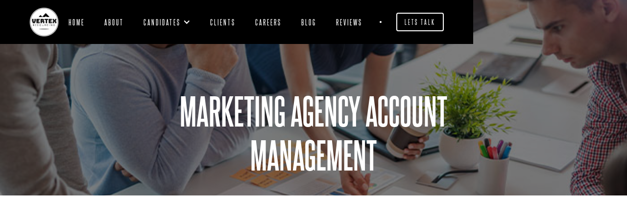

--- FILE ---
content_type: text/html
request_url: https://www.vertexresourcing.com/industry-insights/marketing-agency-account-management
body_size: 7330
content:
<!DOCTYPE html><!-- Last Published: Thu Jan 15 2026 13:22:30 GMT+0000 (Coordinated Universal Time) --><html data-wf-domain="www.vertexresourcing.com" data-wf-page="61fd038e90785debc5f96357" data-wf-site="60d9c732e1217155906a82d2" data-wf-collection="61fd038e90785d01eef962e5" data-wf-item-slug="marketing-agency-account-management"><head><meta charset="utf-8"/><title>MARKETING AGENCY ACCOUNT MANAGEMENT</title><meta content="Marketing agency account management covers many aspects of marketing. Find out about the latest success stories in our industry voices." name="description"/><meta content="width=device-width, initial-scale=1" name="viewport"/><link href="https://cdn.prod.website-files.com/60d9c732e1217155906a82d2/css/vertex-resourcing.webflow.shared.217216107.css" rel="stylesheet" type="text/css" integrity="sha384-IXIWEHGxneCgrAKbAq9KN/VKtXPfolFaj5cFmX5+ULNKRadtJ5g0QgtnnHmJY7zL" crossorigin="anonymous"/><style>@media (min-width:992px) {html.w-mod-js:not(.w-mod-ix) [data-w-id="d5ece6bf-771a-bd72-a972-55eaf24df286"] {opacity:0;}html.w-mod-js:not(.w-mod-ix) [data-w-id="05231605-0383-007f-1e52-0080fd0a3942"] {opacity:0;}}@media (max-width:991px) and (min-width:768px) {html.w-mod-js:not(.w-mod-ix) [data-w-id="d5ece6bf-771a-bd72-a972-55eaf24df286"] {opacity:0;}html.w-mod-js:not(.w-mod-ix) [data-w-id="05231605-0383-007f-1e52-0080fd0a3942"] {opacity:0;}}</style><link href="https://fonts.googleapis.com" rel="preconnect"/><link href="https://fonts.gstatic.com" rel="preconnect" crossorigin="anonymous"/><script src="https://ajax.googleapis.com/ajax/libs/webfont/1.6.26/webfont.js" type="text/javascript"></script><script type="text/javascript">WebFont.load({  google: {    families: ["Source Sans Pro:regular,italic","Playfair Display:regular,600,700,800,italic","Source Sans Pro:300,regular,600,700,900"]  }});</script><script type="text/javascript">!function(o,c){var n=c.documentElement,t=" w-mod-";n.className+=t+"js",("ontouchstart"in o||o.DocumentTouch&&c instanceof DocumentTouch)&&(n.className+=t+"touch")}(window,document);</script><link href="https://cdn.prod.website-files.com/60d9c732e1217155906a82d2/61485409f0a64e69da0dc1e5_Vertex%20Resourcing%20Favicon_V2.png" rel="shortcut icon" type="image/x-icon"/><link href="https://cdn.prod.website-files.com/60d9c732e1217155906a82d2/61485385c7c792f3a2255ab4_Vertex%20Resourcing%20Touch%20Icon.png" rel="apple-touch-icon"/><script async="" src="https://www.googletagmanager.com/gtag/js?id=UA-52525642-2"></script><script type="text/javascript">window.dataLayer = window.dataLayer || [];function gtag(){dataLayer.push(arguments);}gtag('js', new Date());gtag('config', 'UA-52525642-2', {'anonymize_ip': false});</script><script src="https://www.google.com/recaptcha/api.js" type="text/javascript"></script><!-- Google Tag Manager -->
<script>(function(w,d,s,l,i){w[l]=w[l]||[];w[l].push({'gtm.start':
new Date().getTime(),event:'gtm.js'});var f=d.getElementsByTagName(s)[0],
j=d.createElement(s),dl=l!='dataLayer'?'&l='+l:'';j.async=true;j.src=
'https://www.googletagmanager.com/gtm.js?id='+i+dl;f.parentNode.insertBefore(j,f);
})(window,document,'script','dataLayer','GTM-5WFSKGL');</script>
<!-- End Google Tag Manager -->

<!-- Hotjar Tracking Code for www.vertexresourcing.com -->
<script>
    (function(h,o,t,j,a,r){
        h.hj=h.hj||function(){(h.hj.q=h.hj.q||[]).push(arguments)};
        h._hjSettings={hjid:719552,hjsv:6};
        a=o.getElementsByTagName('head')[0];
        r=o.createElement('script');r.async=1;
        r.src=t+h._hjSettings.hjid+j+h._hjSettings.hjsv;
      
<script>
function uet_report_conversion() {
     window.uetq = window.uetq || [];
     window.uetq.push('event', '', {"event_label":"Contact Us","event_category":"form submission"});
}
</script>

<script>
function uet_report_conversion() {
     window.uetq = window.uetq || [];
     window.uetq.push('event', '', {"event_label":"Job Form","event_category":"Job Form Submissions"});
}
</script></head><body><div data-animation="default" class="navigation w-nav" data-easing2="ease-out" data-easing="ease-out" data-collapse="medium" data-w-id="7a6b5914-a228-ae91-de89-710d8195059b" role="banner" data-duration="400" data-doc-height="1"><div class="navigation-container"><a href="/" class="logo-2 w-inline-block"><img src="https://cdn.prod.website-files.com/60d9c732e1217155906a82d2/60daf67cb33cdcbe94040291_vertex%20Circle%20Logo%20White%20solid-transparent%20background.png" width="60" data-w-id="7a6b5914-a228-ae91-de89-710d8195059e" alt="Vertex Logo" class="image-39"/></a><nav role="navigation" class="nav-menu-2 w-nav-menu"><a href="/" class="nav-link-2 w-nav-link">Home</a><a href="/about-us" class="nav-link-2 w-nav-link">About </a><div data-hover="true" data-delay="0" class="dropdown-2 w-dropdown"><div class="dropdown-toggle w-dropdown-toggle"><div class="icon-3 w-icon-dropdown-toggle"></div><div class="text-block-46">candidates</div></div><nav class="dropdown-list-2 w-dropdown-list"><a href="/industry-insights" class="dropdown-link-3 w-dropdown-link">Industry Insights</a><a href="/jobs" class="dropdown-link-2 w-dropdown-link">Job Search</a></nav></div><a href="/clients" class="nav-link-2 w-nav-link">clients</a><a href="/career" class="nav-link-2 w-nav-link">Careers</a><a href="/blog" class="nav-link-2 w-nav-link">blog</a><a href="/reviews" class="nav-link-2 w-nav-link">Reviews</a><div class="bullet"></div><a href="/contact-us" class="navigation-button w-button">Lets Talk</a></nav><div data-w-id="7a6b5914-a228-ae91-de89-710d819505b9" class="menu-button-2 w-nav-button"><div class="icon-2 w-icon-nav-menu"></div></div></div></div><div style="background-image:url(&quot;https://cdn.prod.website-files.com/60e462a5b46a0d52ef5b203d/60eef94a68e997334d6f005f_Marketing-Agency-MAIN.jpg&quot;)" class="section"><div class="div-block-18"><div><h1 class="hero-overlay-heading">MARKETING AGENCY ACCOUNT MANAGEMENT</h1></div></div></div><div data-w-id="d5ece6bf-771a-bd72-a972-55eaf24df286" class="main-section"><div class="main-containers section-2 w-container"><div class="team-profile-speaclity-txt mobile"><h2 class="team-profile-speaclity-txt">What is </h2><h2 class="text-highlighter-pink extra-padding industry_ins_padding">MARKETING AGENCY ACCOUNT MANAGEMENT</h2></div><div class="paragraph-light-2 ind-insights-para w-richtext"><p>The FMCG agency scene is an exciting and rapidly evolving world! With routes across digital, media, in store, branding and experiential, this is a great function to link the client need with the creative potential. Rapid upward movement and industry focussed moves are a feature of this space equally as are those in-house / client side.</p></div></div></div><div class="main-section less-padding"><div class="container-56 w-container"><div data-w-id="05231605-0383-007f-1e52-0080fd0a3942" class="w-layout-grid grid-10 section-3"><div id="w-node-_145b8c93-8965-31fc-a1f8-fee5e88a5cda-c5f96357" style="background-image:url(&quot;https://cdn.prod.website-files.com/60e462a5b46a0d52ef5b203d/60eef96886f2453ae533b567_katie-street-hurle.jpg&quot;)" class="circle-image-holder"></div><div id="w-node-_3c74795c-0e1c-3113-c771-09daea4b7705-c5f96357"><div class="paragraph-light-2 w-richtext"><p>I started out studying Psychology at university and the subject remains a huge passion of mine. Whilst I hadn&#x27;t planned on a career in marketing at that stage, I still very much enjoy the parallels, understanding how and why people act in order to influence them is genuinely fascinating. </p><p>I didn&#x27;t have a real career plan when I graduated, but I was keen to explore both marketing and HR as areas of potential interest. I applied for a role at Procter &amp; Gamble and was very lucky to land it. I joined their Shopper Marketing Team, building marketing campaigns across their brand portfolio (the likes of Pantene, Ariel, Gillette, Fairy) and working with retailers like Sainsburys and Waitrose.</p><p>It was a fantastic place to begin your career, you got brilliant training, exposure to working with some very significant FMCG brands and I worked alongside some really talented people.  It was there that I met a start-up agency called Capture who were doing really different things in the agency-space, they had a unique model, ambition to change the market and there was real excitement about what they were trying to do. I&#x27;ve now been at the business for nearly ten years (to be honest, I&#x27;m not quite sure how that happened!) Over that time, what was a small business with a team of 7 has become a network of subsidiary agencies with a staff of over 130 employees. In my time here, I&#x27;ve led some big accounts (Diageo, Mondelez, Samsung, Nike), run partnerships teams (The Very Group, Mothercare) and helped to land some really exciting new business (the Co-op &amp; most recently Deliveroo).</p><p>I&#x27;ve also taken on some really varied operational roles, everything from running our People Team to our internal expert functions (Planning, Creative and Insight).  I can&#x27;t extol the virtues of working for a rapidly growing business more, sometimes it can feel like you&#x27;re running before you can walk, but you can build really diverse experience &amp; learn on a significantly accelerated path. I&#x27;d really implore everyone to turn their hand to both big corporates and small businesses in the course of their careers, there&#x27;s a huge amount of benefit to both and if you&#x27;re passionate about learning, it&#x27;s one of the best things you can do.</p></div></div><div id="w-node-db44a16a-f1c1-2ede-810e-ddc4b970a87d-c5f96357" class="w-layout-grid grid-11"><div id="w-node-cea44882-ba3f-c6b8-6810-a179d35bb944-c5f96357" class="div-block-29"><h2 class="team-profile-speaclity-txt pink ind_insights">Industry Voice</h2><h3 class="details-headings name">Katie Streeter Hurle</h3><h4 class="details-headings">Group Business Director</h4><h4 class="details-headings">Shopper Media Group</h4></div></div></div></div></div><div class="grid-section cc-cta"><div class="cta-container"><div class="cta-wrap centre"><h3 class="heading-66"><span class="white-text">We Don&#x27;t Just Fill Roles</span>. We Build Teams</h3><div class="cta-content centre_v1"><div class="cta-text"><div class="paragraph-light-2 cta centre"><br/>Let us help you to build a winning team.</div></div><a href="#contact-form" class="cta-link-block w-inline-block"><div class="main-button-styling white-text black-border">Get in touch</div></a></div></div></div></div><div class="main-section"><div class="container-57 w-container"><h2 class="h2-headings">Featured <span class="text-highlighter-pink">Opportunities</span></h2></div><div class="container-58 w-container"><div class="w-dyn-list"><div class="w-dyn-empty"><div>No items found.</div></div></div></div></div><div class="contact-form-wrapper extra-large"><section id="contact-form" class="contact-form"><div class="container-12 w-container"><h2 class="team-profile-speaclity-txt">Get In Touch</h2><p class="paragraph-light-2">Fill up the form and one of our consultants will get back to you within 24 hours.<br/>(<em>For candidates - Due to high volumes we will only reply if you are suitable for an active job</em>)</p><div class="w-form"><form id="General_Enquiry_Form" name="email-form" data-name="Email Form" method="get" class="main-form-stylling_class" data-wf-page-id="61fd038e90785debc5f96357" data-wf-element-id="f899ffae-d5f9-562b-b850-1a325a61396d" data-turnstile-sitekey="0x4AAAAAAAQTptj2So4dx43e"><div class="form-subwrapper-cf10"><input class="text-field-cf10 w-input" maxlength="256" name="First-name" data-name="First name" placeholder="First name" type="text" id="First-name" required=""/><input class="text-field-cf10 extra-left w-input" maxlength="256" name="Last-name" data-name="Last name" placeholder="Last name" type="text" id="Last-name" required=""/></div><input class="text-field-cf10 w-input" maxlength="256" name="Email" data-name="Email" placeholder="Email" type="email" id="Email-3" required=""/><input class="text-field-cf10 w-input" maxlength="256" name="Company-Name" data-name="Company Name" placeholder="Company Name" type="text" id="Company-Name-3"/><label for="Field-10" class="field-label-cf10">What are you looking to do?</label><div class="checkbox-wrapper-cf10"><label class="w-checkbox checkbox-field-cf10"><div class="w-checkbox-input w-checkbox-input--inputType-custom checkbox-cf10"></div><input type="checkbox" id="Looking to hire" data-name="Looking to hire" name="Looking-to-hire" style="opacity:0;position:absolute;z-index:-1"/><span for="Looking-to-hire" class="button-text w-form-label">Looking to hire</span></label><label class="w-checkbox checkbox-field-cf10"><div class="w-checkbox-input w-checkbox-input--inputType-custom checkbox-cf10"></div><input type="checkbox" id="Looking to fill a role" data-name="Looking to fill a role" name="Looking-to-fill-a-role" style="opacity:0;position:absolute;z-index:-1"/><span for="Looking-to-fill-a-role" class="button-text w-form-label">Looking For a role</span></label></div><label for="Tell-us-more" class="field-label-cf10">Tell us a bit more. How can we help ?</label><textarea data-name="Tell us more" maxlength="5000" id="Tell-us-more" name="Tell-us-more" required="" placeholder="Example text" class="text-field-cf10 big w-input"></textarea><input type="submit" data-wait="Please wait..." class="main-button-styling padding w-button" value="Submit"/></form><div class="success-message-cf10 w-form-done"><div>Thank you! Your submission has been received!</div></div><div class="error-message-cf10 w-form-fail"><div>Oops! Something went wrong while submitting the form. <br/>Please refresh and try again.</div></div></div></div></section></div><div class="footer-07"><div class="container"><div class="footer-centre"><a href="/" class="w-inline-block"><img src="https://cdn.prod.website-files.com/60d9c732e1217155906a82d2/60daf67cb33cdcbe94040291_vertex%20Circle%20Logo%20White%20solid-transparent%20background.png" width="100" alt="Vertex Logo" class="logo"/></a><p class="paragraph-light">FMCG Talent Attraction Experts</p><a href="/contact-us" class="link-block-13 w-inline-block"><p class="paragraph-light footer-address">Guildford Business Park<br/>Building 2<br/>Surrey<br/>GU2 8XG</p></a><div class="footer-link-wrap"><a href="/" class="footer-link-white">Home</a><a href="/about-us" class="footer-link-white">About</a><a href="/jobs" class="footer-link-white">Jobs</a><a href="/industry-insights" class="footer-link-white">Industry Insights</a><a href="/clients" class="footer-link-white">Client</a><a href="/career" class="footer-link-white">Careers</a><a href="/blog" class="footer-link-white">Blogs</a><a href="/contact-us" class="footer-link-white">Contact</a></div><div class="footer-link-wrap lower-level"><a href="/privacy-policy" class="footer-link-white">Privacy policy</a><a href="/complaints-policy" class="footer-link-white">Complaints Policy</a><a href="/equal-opportunities" class="footer-link-white">Equal Opportunities Policy</a><a href="/website-disclaimer" class="footer-link-white">Website Disclaimer</a><a href="/environmental-policy" class="footer-link-white">Environmental Policy</a></div><div class="social-footer"><a href="https://www.linkedin.com/company/vertex-resourcing/" class="social-link w-inline-block"><img src="https://cdn.prod.website-files.com/60d9c732e1217155906a82d2/6128a9fef3ec492a33cd1b3d_Linkedin%20Logo.svg" alt="Connect With Me On Linkedin" class="footer-social-icons"/></a><a href="https://twitter.com/vertexrteam" class="social-link w-inline-block"><img src="https://cdn.prod.website-files.com/60d9c732e1217155906a82d2/6128a9fe2024840e0f52ce3e_twitter%20Logo.svg" alt="" class="footer-social-icons"/></a><a href="https://www.instagram.com/vertexrteam/" class="social-link w-inline-block"><img src="https://cdn.prod.website-files.com/60d9c732e1217155906a82d2/6128a9fd4f0924619bab170c_insta%20logo.svg" alt="" class="footer-social-icons"/></a><a href="https://www.facebook.com/VertexRTeam" class="social-link w-inline-block"><img src="https://cdn.prod.website-files.com/60d9c732e1217155906a82d2/6128a9ff68ba9df31f6d97f1_FB%20Logo.svg" alt="" class="footer-social-icons"/></a></div><div class="social-footer"><a href="https://www.rec.uk.com/jobseekers/member-directory/vertex-resourcing-ltd-kingston-upon-thames" class="social-link w-inline-block"><img src="https://cdn.prod.website-files.com/60d9c732e1217155906a82d2/6128aba84f0924d57fab2f1e_resized-strch-Rec-Member-Logo.jpg" alt="" class="image-30"/></a><a href="https://www.rec.uk.com/jobseekers/member-directory/vertex-resourcing-ltd-kingston-upon-thames" class="social-link w-inline-block"><img src="https://cdn.prod.website-files.com/60d9c732e1217155906a82d2/6401b6b087c85e4063edf88b_business%20excellence%20award%20white.png" alt="" class="image-30"/></a><a href="https://www.rec.uk.com/jobseekers/member-directory/vertex-resourcing-ltd-kingston-upon-thames" class="social-link w-inline-block"><img src="https://cdn.prod.website-files.com/60d9c732e1217155906a82d2/6401b6ecfe8b4f3a41d0a954_Award%20Icon%20Vertex.png" alt="" class="image-30"/></a><a href="https://www.rec.uk.com/jobseekers/member-directory/vertex-resourcing-ltd-kingston-upon-thames" class="social-link w-inline-block"><img src="https://cdn.prod.website-files.com/60d9c732e1217155906a82d2/65ae59a4453a960b1a61e14d_VRL%20Award%202023.png" sizes="(max-width: 479px) 100vw, 200px" height="Auto" width="200" alt="" srcset="https://cdn.prod.website-files.com/60d9c732e1217155906a82d2/65ae59a4453a960b1a61e14d_VRL%20Award%202023-p-500.png 500w, https://cdn.prod.website-files.com/60d9c732e1217155906a82d2/65ae59a4453a960b1a61e14d_VRL%20Award%202023-p-800.png 800w, https://cdn.prod.website-files.com/60d9c732e1217155906a82d2/65ae59a4453a960b1a61e14d_VRL%20Award%202023-p-1080.png 1080w, https://cdn.prod.website-files.com/60d9c732e1217155906a82d2/65ae59a4453a960b1a61e14d_VRL%20Award%202023.png 1189w" class="image-30"/></a><a href="https://www.rec.uk.com/jobseekers/member-directory/vertex-resourcing-ltd-kingston-upon-thames" class="social-link w-inline-block"></a></div><div class="footer-credits"><div id="w-node-_1b0f4bec-c053-0ef0-8916-7ad5e6fe7293-e6fe725c" class="footer-text small"></div><div id="w-node-_1b0f4bec-c053-0ef0-8916-7ad5e6fe7295-e6fe725c" class="legal-link-wrapper"><a href="https://www.beanstalksocial.co.uk" class="legal-link w-inline-block"></a></div></div></div></div></div><script src="https://d3e54v103j8qbb.cloudfront.net/js/jquery-3.5.1.min.dc5e7f18c8.js?site=60d9c732e1217155906a82d2" type="text/javascript" integrity="sha256-9/aliU8dGd2tb6OSsuzixeV4y/faTqgFtohetphbbj0=" crossorigin="anonymous"></script><script src="https://cdn.prod.website-files.com/60d9c732e1217155906a82d2/js/webflow.schunk.e0c428ff9737f919.js" type="text/javascript" integrity="sha384-ar82P9eriV3WGOD8Lkag3kPxxkFE9GSaSPalaC0MRlR/5aACGoFQNfyqt0dNuYvt" crossorigin="anonymous"></script><script src="https://cdn.prod.website-files.com/60d9c732e1217155906a82d2/js/webflow.schunk.2e1204eedcf3297b.js" type="text/javascript" integrity="sha384-vjCGAJRzOm8BM/t1aFDhjtJNQutG96cmijH55efVG8qZTgwvZNabh5pXHr7VtW4A" crossorigin="anonymous"></script><script src="https://cdn.prod.website-files.com/60d9c732e1217155906a82d2/js/webflow.daf04381.f7067275ab87f395.js" type="text/javascript" integrity="sha384-9pE361S6rZ5RM+D7N66G8vEg4nRhYS8GXF1g3M/LRtbfAodQXAR/rebFT91RamrL" crossorigin="anonymous"></script><!-- Google Tag Manager (noscript) -->
<noscript><iframe src="https://www.googletagmanager.com/ns.html?id=GTM-5WFSKGL"
height="0" width="0" style="display:none;visibility:hidden"></iframe></noscript>
<!-- End Google Tag Manager (noscript) -->


<script src="//code.tidio.co/8a8rms5mbnbxi1pon0kajcjvc21yi9dk.js" async></script>
<script>
var Webflow = Webflow || [];
Webflow.push(function () {
  var tabName = getParam('tab');
  if (!tabName) return;

  $('.' + tabName).triggerHandler('click');

  function getParam(name) {
    name = name.replace(/[\[]/, "\\[").replace(/[\]]/, "\\]");
    var regex = new RegExp("[\\?&]" + name + "=([^&#]*)"),
      results = regex.exec(location.search);
    return results == null ? "" : decodeURIComponent(results[1].replace(/\+/g, " "));
  }
});
</script></body></html>

--- FILE ---
content_type: text/css
request_url: https://cdn.prod.website-files.com/60d9c732e1217155906a82d2/css/vertex-resourcing.webflow.shared.217216107.css
body_size: 46967
content:
html {
  -webkit-text-size-adjust: 100%;
  -ms-text-size-adjust: 100%;
  font-family: sans-serif;
}

body {
  margin: 0;
}

article, aside, details, figcaption, figure, footer, header, hgroup, main, menu, nav, section, summary {
  display: block;
}

audio, canvas, progress, video {
  vertical-align: baseline;
  display: inline-block;
}

audio:not([controls]) {
  height: 0;
  display: none;
}

[hidden], template {
  display: none;
}

a {
  background-color: #0000;
}

a:active, a:hover {
  outline: 0;
}

abbr[title] {
  border-bottom: 1px dotted;
}

b, strong {
  font-weight: bold;
}

dfn {
  font-style: italic;
}

h1 {
  margin: .67em 0;
  font-size: 2em;
}

mark {
  color: #000;
  background: #ff0;
}

small {
  font-size: 80%;
}

sub, sup {
  vertical-align: baseline;
  font-size: 75%;
  line-height: 0;
  position: relative;
}

sup {
  top: -.5em;
}

sub {
  bottom: -.25em;
}

img {
  border: 0;
}

svg:not(:root) {
  overflow: hidden;
}

hr {
  box-sizing: content-box;
  height: 0;
}

pre {
  overflow: auto;
}

code, kbd, pre, samp {
  font-family: monospace;
  font-size: 1em;
}

button, input, optgroup, select, textarea {
  color: inherit;
  font: inherit;
  margin: 0;
}

button {
  overflow: visible;
}

button, select {
  text-transform: none;
}

button, html input[type="button"], input[type="reset"] {
  -webkit-appearance: button;
  cursor: pointer;
}

button[disabled], html input[disabled] {
  cursor: default;
}

button::-moz-focus-inner, input::-moz-focus-inner {
  border: 0;
  padding: 0;
}

input {
  line-height: normal;
}

input[type="checkbox"], input[type="radio"] {
  box-sizing: border-box;
  padding: 0;
}

input[type="number"]::-webkit-inner-spin-button, input[type="number"]::-webkit-outer-spin-button {
  height: auto;
}

input[type="search"] {
  -webkit-appearance: none;
}

input[type="search"]::-webkit-search-cancel-button, input[type="search"]::-webkit-search-decoration {
  -webkit-appearance: none;
}

legend {
  border: 0;
  padding: 0;
}

textarea {
  overflow: auto;
}

optgroup {
  font-weight: bold;
}

table {
  border-collapse: collapse;
  border-spacing: 0;
}

td, th {
  padding: 0;
}

@font-face {
  font-family: webflow-icons;
  src: url("[data-uri]") format("truetype");
  font-weight: normal;
  font-style: normal;
}

[class^="w-icon-"], [class*=" w-icon-"] {
  speak: none;
  font-variant: normal;
  text-transform: none;
  -webkit-font-smoothing: antialiased;
  -moz-osx-font-smoothing: grayscale;
  font-style: normal;
  font-weight: normal;
  line-height: 1;
  font-family: webflow-icons !important;
}

.w-icon-slider-right:before {
  content: "";
}

.w-icon-slider-left:before {
  content: "";
}

.w-icon-nav-menu:before {
  content: "";
}

.w-icon-arrow-down:before, .w-icon-dropdown-toggle:before {
  content: "";
}

.w-icon-file-upload-remove:before {
  content: "";
}

.w-icon-file-upload-icon:before {
  content: "";
}

* {
  box-sizing: border-box;
}

html {
  height: 100%;
}

body {
  color: #333;
  background-color: #fff;
  min-height: 100%;
  margin: 0;
  font-family: Arial, sans-serif;
  font-size: 14px;
  line-height: 20px;
}

img {
  vertical-align: middle;
  max-width: 100%;
  display: inline-block;
}

html.w-mod-touch * {
  background-attachment: scroll !important;
}

.w-block {
  display: block;
}

.w-inline-block {
  max-width: 100%;
  display: inline-block;
}

.w-clearfix:before, .w-clearfix:after {
  content: " ";
  grid-area: 1 / 1 / 2 / 2;
  display: table;
}

.w-clearfix:after {
  clear: both;
}

.w-hidden {
  display: none;
}

.w-button {
  color: #fff;
  line-height: inherit;
  cursor: pointer;
  background-color: #3898ec;
  border: 0;
  border-radius: 0;
  padding: 9px 15px;
  text-decoration: none;
  display: inline-block;
}

input.w-button {
  -webkit-appearance: button;
}

html[data-w-dynpage] [data-w-cloak] {
  color: #0000 !important;
}

.w-code-block {
  margin: unset;
}

pre.w-code-block code {
  all: inherit;
}

.w-optimization {
  display: contents;
}

.w-webflow-badge, .w-webflow-badge > img {
  box-sizing: unset;
  width: unset;
  height: unset;
  max-height: unset;
  max-width: unset;
  min-height: unset;
  min-width: unset;
  margin: unset;
  padding: unset;
  float: unset;
  clear: unset;
  border: unset;
  border-radius: unset;
  background: unset;
  background-image: unset;
  background-position: unset;
  background-size: unset;
  background-repeat: unset;
  background-origin: unset;
  background-clip: unset;
  background-attachment: unset;
  background-color: unset;
  box-shadow: unset;
  transform: unset;
  direction: unset;
  font-family: unset;
  font-weight: unset;
  color: unset;
  font-size: unset;
  line-height: unset;
  font-style: unset;
  font-variant: unset;
  text-align: unset;
  letter-spacing: unset;
  -webkit-text-decoration: unset;
  text-decoration: unset;
  text-indent: unset;
  text-transform: unset;
  list-style-type: unset;
  text-shadow: unset;
  vertical-align: unset;
  cursor: unset;
  white-space: unset;
  word-break: unset;
  word-spacing: unset;
  word-wrap: unset;
  transition: unset;
}

.w-webflow-badge {
  white-space: nowrap;
  cursor: pointer;
  box-shadow: 0 0 0 1px #0000001a, 0 1px 3px #0000001a;
  visibility: visible !important;
  opacity: 1 !important;
  z-index: 2147483647 !important;
  color: #aaadb0 !important;
  overflow: unset !important;
  background-color: #fff !important;
  border-radius: 3px !important;
  width: auto !important;
  height: auto !important;
  margin: 0 !important;
  padding: 6px !important;
  font-size: 12px !important;
  line-height: 14px !important;
  text-decoration: none !important;
  display: inline-block !important;
  position: fixed !important;
  inset: auto 12px 12px auto !important;
  transform: none !important;
}

.w-webflow-badge > img {
  position: unset;
  visibility: unset !important;
  opacity: 1 !important;
  vertical-align: middle !important;
  display: inline-block !important;
}

h1, h2, h3, h4, h5, h6 {
  margin-bottom: 10px;
  font-weight: bold;
}

h1 {
  margin-top: 20px;
  font-size: 38px;
  line-height: 44px;
}

h2 {
  margin-top: 20px;
  font-size: 32px;
  line-height: 36px;
}

h3 {
  margin-top: 20px;
  font-size: 24px;
  line-height: 30px;
}

h4 {
  margin-top: 10px;
  font-size: 18px;
  line-height: 24px;
}

h5 {
  margin-top: 10px;
  font-size: 14px;
  line-height: 20px;
}

h6 {
  margin-top: 10px;
  font-size: 12px;
  line-height: 18px;
}

p {
  margin-top: 0;
  margin-bottom: 10px;
}

blockquote {
  border-left: 5px solid #e2e2e2;
  margin: 0 0 10px;
  padding: 10px 20px;
  font-size: 18px;
  line-height: 22px;
}

figure {
  margin: 0 0 10px;
}

figcaption {
  text-align: center;
  margin-top: 5px;
}

ul, ol {
  margin-top: 0;
  margin-bottom: 10px;
  padding-left: 40px;
}

.w-list-unstyled {
  padding-left: 0;
  list-style: none;
}

.w-embed:before, .w-embed:after {
  content: " ";
  grid-area: 1 / 1 / 2 / 2;
  display: table;
}

.w-embed:after {
  clear: both;
}

.w-video {
  width: 100%;
  padding: 0;
  position: relative;
}

.w-video iframe, .w-video object, .w-video embed {
  border: none;
  width: 100%;
  height: 100%;
  position: absolute;
  top: 0;
  left: 0;
}

fieldset {
  border: 0;
  margin: 0;
  padding: 0;
}

button, [type="button"], [type="reset"] {
  cursor: pointer;
  -webkit-appearance: button;
  border: 0;
}

.w-form {
  margin: 0 0 15px;
}

.w-form-done {
  text-align: center;
  background-color: #ddd;
  padding: 20px;
  display: none;
}

.w-form-fail {
  background-color: #ffdede;
  margin-top: 10px;
  padding: 10px;
  display: none;
}

.w-input, .w-select {
  color: #333;
  vertical-align: middle;
  background-color: #fff;
  border: 1px solid #ccc;
  width: 100%;
  height: 38px;
  margin-bottom: 10px;
  padding: 8px 12px;
  font-size: 14px;
  line-height: 1.42857;
  display: block;
}

.w-input::placeholder, .w-select::placeholder {
  color: #999;
}

.w-input:focus, .w-select:focus {
  border-color: #3898ec;
  outline: 0;
}

.w-input[disabled], .w-select[disabled], .w-input[readonly], .w-select[readonly], fieldset[disabled] .w-input, fieldset[disabled] .w-select {
  cursor: not-allowed;
}

.w-input[disabled]:not(.w-input-disabled), .w-select[disabled]:not(.w-input-disabled), .w-input[readonly], .w-select[readonly], fieldset[disabled]:not(.w-input-disabled) .w-input, fieldset[disabled]:not(.w-input-disabled) .w-select {
  background-color: #eee;
}

textarea.w-input, textarea.w-select {
  height: auto;
}

.w-select {
  background-color: #f3f3f3;
}

.w-select[multiple] {
  height: auto;
}

.w-form-label {
  cursor: pointer;
  margin-bottom: 0;
  font-weight: normal;
  display: inline-block;
}

.w-radio {
  margin-bottom: 5px;
  padding-left: 20px;
  display: block;
}

.w-radio:before, .w-radio:after {
  content: " ";
  grid-area: 1 / 1 / 2 / 2;
  display: table;
}

.w-radio:after {
  clear: both;
}

.w-radio-input {
  float: left;
  margin: 3px 0 0 -20px;
  line-height: normal;
}

.w-file-upload {
  margin-bottom: 10px;
  display: block;
}

.w-file-upload-input {
  opacity: 0;
  z-index: -100;
  width: .1px;
  height: .1px;
  position: absolute;
  overflow: hidden;
}

.w-file-upload-default, .w-file-upload-uploading, .w-file-upload-success {
  color: #333;
  display: inline-block;
}

.w-file-upload-error {
  margin-top: 10px;
  display: block;
}

.w-file-upload-default.w-hidden, .w-file-upload-uploading.w-hidden, .w-file-upload-error.w-hidden, .w-file-upload-success.w-hidden {
  display: none;
}

.w-file-upload-uploading-btn {
  cursor: pointer;
  background-color: #fafafa;
  border: 1px solid #ccc;
  margin: 0;
  padding: 8px 12px;
  font-size: 14px;
  font-weight: normal;
  display: flex;
}

.w-file-upload-file {
  background-color: #fafafa;
  border: 1px solid #ccc;
  flex-grow: 1;
  justify-content: space-between;
  margin: 0;
  padding: 8px 9px 8px 11px;
  display: flex;
}

.w-file-upload-file-name {
  font-size: 14px;
  font-weight: normal;
  display: block;
}

.w-file-remove-link {
  cursor: pointer;
  width: auto;
  height: auto;
  margin-top: 3px;
  margin-left: 10px;
  padding: 3px;
  display: block;
}

.w-icon-file-upload-remove {
  margin: auto;
  font-size: 10px;
}

.w-file-upload-error-msg {
  color: #ea384c;
  padding: 2px 0;
  display: inline-block;
}

.w-file-upload-info {
  padding: 0 12px;
  line-height: 38px;
  display: inline-block;
}

.w-file-upload-label {
  cursor: pointer;
  background-color: #fafafa;
  border: 1px solid #ccc;
  margin: 0;
  padding: 8px 12px;
  font-size: 14px;
  font-weight: normal;
  display: inline-block;
}

.w-icon-file-upload-icon, .w-icon-file-upload-uploading {
  width: 20px;
  margin-right: 8px;
  display: inline-block;
}

.w-icon-file-upload-uploading {
  height: 20px;
}

.w-container {
  max-width: 940px;
  margin-left: auto;
  margin-right: auto;
}

.w-container:before, .w-container:after {
  content: " ";
  grid-area: 1 / 1 / 2 / 2;
  display: table;
}

.w-container:after {
  clear: both;
}

.w-container .w-row {
  margin-left: -10px;
  margin-right: -10px;
}

.w-row:before, .w-row:after {
  content: " ";
  grid-area: 1 / 1 / 2 / 2;
  display: table;
}

.w-row:after {
  clear: both;
}

.w-row .w-row {
  margin-left: 0;
  margin-right: 0;
}

.w-col {
  float: left;
  width: 100%;
  min-height: 1px;
  padding-left: 10px;
  padding-right: 10px;
  position: relative;
}

.w-col .w-col {
  padding-left: 0;
  padding-right: 0;
}

.w-col-1 {
  width: 8.33333%;
}

.w-col-2 {
  width: 16.6667%;
}

.w-col-3 {
  width: 25%;
}

.w-col-4 {
  width: 33.3333%;
}

.w-col-5 {
  width: 41.6667%;
}

.w-col-6 {
  width: 50%;
}

.w-col-7 {
  width: 58.3333%;
}

.w-col-8 {
  width: 66.6667%;
}

.w-col-9 {
  width: 75%;
}

.w-col-10 {
  width: 83.3333%;
}

.w-col-11 {
  width: 91.6667%;
}

.w-col-12 {
  width: 100%;
}

.w-hidden-main {
  display: none !important;
}

@media screen and (max-width: 991px) {
  .w-container {
    max-width: 728px;
  }

  .w-hidden-main {
    display: inherit !important;
  }

  .w-hidden-medium {
    display: none !important;
  }

  .w-col-medium-1 {
    width: 8.33333%;
  }

  .w-col-medium-2 {
    width: 16.6667%;
  }

  .w-col-medium-3 {
    width: 25%;
  }

  .w-col-medium-4 {
    width: 33.3333%;
  }

  .w-col-medium-5 {
    width: 41.6667%;
  }

  .w-col-medium-6 {
    width: 50%;
  }

  .w-col-medium-7 {
    width: 58.3333%;
  }

  .w-col-medium-8 {
    width: 66.6667%;
  }

  .w-col-medium-9 {
    width: 75%;
  }

  .w-col-medium-10 {
    width: 83.3333%;
  }

  .w-col-medium-11 {
    width: 91.6667%;
  }

  .w-col-medium-12 {
    width: 100%;
  }

  .w-col-stack {
    width: 100%;
    left: auto;
    right: auto;
  }
}

@media screen and (max-width: 767px) {
  .w-hidden-main, .w-hidden-medium {
    display: inherit !important;
  }

  .w-hidden-small {
    display: none !important;
  }

  .w-row, .w-container .w-row {
    margin-left: 0;
    margin-right: 0;
  }

  .w-col {
    width: 100%;
    left: auto;
    right: auto;
  }

  .w-col-small-1 {
    width: 8.33333%;
  }

  .w-col-small-2 {
    width: 16.6667%;
  }

  .w-col-small-3 {
    width: 25%;
  }

  .w-col-small-4 {
    width: 33.3333%;
  }

  .w-col-small-5 {
    width: 41.6667%;
  }

  .w-col-small-6 {
    width: 50%;
  }

  .w-col-small-7 {
    width: 58.3333%;
  }

  .w-col-small-8 {
    width: 66.6667%;
  }

  .w-col-small-9 {
    width: 75%;
  }

  .w-col-small-10 {
    width: 83.3333%;
  }

  .w-col-small-11 {
    width: 91.6667%;
  }

  .w-col-small-12 {
    width: 100%;
  }
}

@media screen and (max-width: 479px) {
  .w-container {
    max-width: none;
  }

  .w-hidden-main, .w-hidden-medium, .w-hidden-small {
    display: inherit !important;
  }

  .w-hidden-tiny {
    display: none !important;
  }

  .w-col {
    width: 100%;
  }

  .w-col-tiny-1 {
    width: 8.33333%;
  }

  .w-col-tiny-2 {
    width: 16.6667%;
  }

  .w-col-tiny-3 {
    width: 25%;
  }

  .w-col-tiny-4 {
    width: 33.3333%;
  }

  .w-col-tiny-5 {
    width: 41.6667%;
  }

  .w-col-tiny-6 {
    width: 50%;
  }

  .w-col-tiny-7 {
    width: 58.3333%;
  }

  .w-col-tiny-8 {
    width: 66.6667%;
  }

  .w-col-tiny-9 {
    width: 75%;
  }

  .w-col-tiny-10 {
    width: 83.3333%;
  }

  .w-col-tiny-11 {
    width: 91.6667%;
  }

  .w-col-tiny-12 {
    width: 100%;
  }
}

.w-widget {
  position: relative;
}

.w-widget-map {
  width: 100%;
  height: 400px;
}

.w-widget-map label {
  width: auto;
  display: inline;
}

.w-widget-map img {
  max-width: inherit;
}

.w-widget-map .gm-style-iw {
  text-align: center;
}

.w-widget-map .gm-style-iw > button {
  display: none !important;
}

.w-widget-twitter {
  overflow: hidden;
}

.w-widget-twitter-count-shim {
  vertical-align: top;
  text-align: center;
  background: #fff;
  border: 1px solid #758696;
  border-radius: 3px;
  width: 28px;
  height: 20px;
  display: inline-block;
  position: relative;
}

.w-widget-twitter-count-shim * {
  pointer-events: none;
  -webkit-user-select: none;
  user-select: none;
}

.w-widget-twitter-count-shim .w-widget-twitter-count-inner {
  text-align: center;
  color: #999;
  font-family: serif;
  font-size: 15px;
  line-height: 12px;
  position: relative;
}

.w-widget-twitter-count-shim .w-widget-twitter-count-clear {
  display: block;
  position: relative;
}

.w-widget-twitter-count-shim.w--large {
  width: 36px;
  height: 28px;
}

.w-widget-twitter-count-shim.w--large .w-widget-twitter-count-inner {
  font-size: 18px;
  line-height: 18px;
}

.w-widget-twitter-count-shim:not(.w--vertical) {
  margin-left: 5px;
  margin-right: 8px;
}

.w-widget-twitter-count-shim:not(.w--vertical).w--large {
  margin-left: 6px;
}

.w-widget-twitter-count-shim:not(.w--vertical):before, .w-widget-twitter-count-shim:not(.w--vertical):after {
  content: " ";
  pointer-events: none;
  border: solid #0000;
  width: 0;
  height: 0;
  position: absolute;
  top: 50%;
  left: 0;
}

.w-widget-twitter-count-shim:not(.w--vertical):before {
  border-width: 4px;
  border-color: #75869600 #5d6c7b #75869600 #75869600;
  margin-top: -4px;
  margin-left: -9px;
}

.w-widget-twitter-count-shim:not(.w--vertical).w--large:before {
  border-width: 5px;
  margin-top: -5px;
  margin-left: -10px;
}

.w-widget-twitter-count-shim:not(.w--vertical):after {
  border-width: 4px;
  border-color: #fff0 #fff #fff0 #fff0;
  margin-top: -4px;
  margin-left: -8px;
}

.w-widget-twitter-count-shim:not(.w--vertical).w--large:after {
  border-width: 5px;
  margin-top: -5px;
  margin-left: -9px;
}

.w-widget-twitter-count-shim.w--vertical {
  width: 61px;
  height: 33px;
  margin-bottom: 8px;
}

.w-widget-twitter-count-shim.w--vertical:before, .w-widget-twitter-count-shim.w--vertical:after {
  content: " ";
  pointer-events: none;
  border: solid #0000;
  width: 0;
  height: 0;
  position: absolute;
  top: 100%;
  left: 50%;
}

.w-widget-twitter-count-shim.w--vertical:before {
  border-width: 5px;
  border-color: #5d6c7b #75869600 #75869600;
  margin-left: -5px;
}

.w-widget-twitter-count-shim.w--vertical:after {
  border-width: 4px;
  border-color: #fff #fff0 #fff0;
  margin-left: -4px;
}

.w-widget-twitter-count-shim.w--vertical .w-widget-twitter-count-inner {
  font-size: 18px;
  line-height: 22px;
}

.w-widget-twitter-count-shim.w--vertical.w--large {
  width: 76px;
}

.w-background-video {
  color: #fff;
  height: 500px;
  position: relative;
  overflow: hidden;
}

.w-background-video > video {
  object-fit: cover;
  z-index: -100;
  background-position: 50%;
  background-size: cover;
  width: 100%;
  height: 100%;
  margin: auto;
  position: absolute;
  inset: -100%;
}

.w-background-video > video::-webkit-media-controls-start-playback-button {
  -webkit-appearance: none;
  display: none !important;
}

.w-background-video--control {
  background-color: #0000;
  padding: 0;
  position: absolute;
  bottom: 1em;
  right: 1em;
}

.w-background-video--control > [hidden] {
  display: none !important;
}

.w-slider {
  text-align: center;
  clear: both;
  -webkit-tap-highlight-color: #0000;
  tap-highlight-color: #0000;
  background: #ddd;
  height: 300px;
  position: relative;
}

.w-slider-mask {
  z-index: 1;
  white-space: nowrap;
  height: 100%;
  display: block;
  position: relative;
  left: 0;
  right: 0;
  overflow: hidden;
}

.w-slide {
  vertical-align: top;
  white-space: normal;
  text-align: left;
  width: 100%;
  height: 100%;
  display: inline-block;
  position: relative;
}

.w-slider-nav {
  z-index: 2;
  text-align: center;
  -webkit-tap-highlight-color: #0000;
  tap-highlight-color: #0000;
  height: 40px;
  margin: auto;
  padding-top: 10px;
  position: absolute;
  inset: auto 0 0;
}

.w-slider-nav.w-round > div {
  border-radius: 100%;
}

.w-slider-nav.w-num > div {
  font-size: inherit;
  line-height: inherit;
  width: auto;
  height: auto;
  padding: .2em .5em;
}

.w-slider-nav.w-shadow > div {
  box-shadow: 0 0 3px #3336;
}

.w-slider-nav-invert {
  color: #fff;
}

.w-slider-nav-invert > div {
  background-color: #2226;
}

.w-slider-nav-invert > div.w-active {
  background-color: #222;
}

.w-slider-dot {
  cursor: pointer;
  background-color: #fff6;
  width: 1em;
  height: 1em;
  margin: 0 3px .5em;
  transition: background-color .1s, color .1s;
  display: inline-block;
  position: relative;
}

.w-slider-dot.w-active {
  background-color: #fff;
}

.w-slider-dot:focus {
  outline: none;
  box-shadow: 0 0 0 2px #fff;
}

.w-slider-dot:focus.w-active {
  box-shadow: none;
}

.w-slider-arrow-left, .w-slider-arrow-right {
  cursor: pointer;
  color: #fff;
  -webkit-tap-highlight-color: #0000;
  tap-highlight-color: #0000;
  -webkit-user-select: none;
  user-select: none;
  width: 80px;
  margin: auto;
  font-size: 40px;
  position: absolute;
  inset: 0;
  overflow: hidden;
}

.w-slider-arrow-left [class^="w-icon-"], .w-slider-arrow-right [class^="w-icon-"], .w-slider-arrow-left [class*=" w-icon-"], .w-slider-arrow-right [class*=" w-icon-"] {
  position: absolute;
}

.w-slider-arrow-left:focus, .w-slider-arrow-right:focus {
  outline: 0;
}

.w-slider-arrow-left {
  z-index: 3;
  right: auto;
}

.w-slider-arrow-right {
  z-index: 4;
  left: auto;
}

.w-icon-slider-left, .w-icon-slider-right {
  width: 1em;
  height: 1em;
  margin: auto;
  inset: 0;
}

.w-slider-aria-label {
  clip: rect(0 0 0 0);
  border: 0;
  width: 1px;
  height: 1px;
  margin: -1px;
  padding: 0;
  position: absolute;
  overflow: hidden;
}

.w-slider-force-show {
  display: block !important;
}

.w-dropdown {
  text-align: left;
  z-index: 900;
  margin-left: auto;
  margin-right: auto;
  display: inline-block;
  position: relative;
}

.w-dropdown-btn, .w-dropdown-toggle, .w-dropdown-link {
  vertical-align: top;
  color: #222;
  text-align: left;
  white-space: nowrap;
  margin-left: auto;
  margin-right: auto;
  padding: 20px;
  text-decoration: none;
  position: relative;
}

.w-dropdown-toggle {
  -webkit-user-select: none;
  user-select: none;
  cursor: pointer;
  padding-right: 40px;
  display: inline-block;
}

.w-dropdown-toggle:focus {
  outline: 0;
}

.w-icon-dropdown-toggle {
  width: 1em;
  height: 1em;
  margin: auto 20px auto auto;
  position: absolute;
  top: 0;
  bottom: 0;
  right: 0;
}

.w-dropdown-list {
  background: #ddd;
  min-width: 100%;
  display: none;
  position: absolute;
}

.w-dropdown-list.w--open {
  display: block;
}

.w-dropdown-link {
  color: #222;
  padding: 10px 20px;
  display: block;
}

.w-dropdown-link.w--current {
  color: #0082f3;
}

.w-dropdown-link:focus {
  outline: 0;
}

@media screen and (max-width: 767px) {
  .w-nav-brand {
    padding-left: 10px;
  }
}

.w-lightbox-backdrop {
  cursor: auto;
  letter-spacing: normal;
  text-indent: 0;
  text-shadow: none;
  text-transform: none;
  visibility: visible;
  white-space: normal;
  word-break: normal;
  word-spacing: normal;
  word-wrap: normal;
  color: #fff;
  text-align: center;
  z-index: 2000;
  opacity: 0;
  -webkit-user-select: none;
  -moz-user-select: none;
  -webkit-tap-highlight-color: transparent;
  background: #000000e6;
  outline: 0;
  font-family: Helvetica Neue, Helvetica, Ubuntu, Segoe UI, Verdana, sans-serif;
  font-size: 17px;
  font-style: normal;
  font-weight: 300;
  line-height: 1.2;
  list-style: disc;
  position: fixed;
  inset: 0;
  -webkit-transform: translate(0);
}

.w-lightbox-backdrop, .w-lightbox-container {
  -webkit-overflow-scrolling: touch;
  height: 100%;
  overflow: auto;
}

.w-lightbox-content {
  height: 100vh;
  position: relative;
  overflow: hidden;
}

.w-lightbox-view {
  opacity: 0;
  width: 100vw;
  height: 100vh;
  position: absolute;
}

.w-lightbox-view:before {
  content: "";
  height: 100vh;
}

.w-lightbox-group, .w-lightbox-group .w-lightbox-view, .w-lightbox-group .w-lightbox-view:before {
  height: 86vh;
}

.w-lightbox-frame, .w-lightbox-view:before {
  vertical-align: middle;
  display: inline-block;
}

.w-lightbox-figure {
  margin: 0;
  position: relative;
}

.w-lightbox-group .w-lightbox-figure {
  cursor: pointer;
}

.w-lightbox-img {
  width: auto;
  max-width: none;
  height: auto;
}

.w-lightbox-image {
  float: none;
  max-width: 100vw;
  max-height: 100vh;
  display: block;
}

.w-lightbox-group .w-lightbox-image {
  max-height: 86vh;
}

.w-lightbox-caption {
  text-align: left;
  text-overflow: ellipsis;
  white-space: nowrap;
  background: #0006;
  padding: .5em 1em;
  position: absolute;
  bottom: 0;
  left: 0;
  right: 0;
  overflow: hidden;
}

.w-lightbox-embed {
  width: 100%;
  height: 100%;
  position: absolute;
  inset: 0;
}

.w-lightbox-control {
  cursor: pointer;
  background-position: center;
  background-repeat: no-repeat;
  background-size: 24px;
  width: 4em;
  transition: all .3s;
  position: absolute;
  top: 0;
}

.w-lightbox-left {
  background-image: url("[data-uri]");
  display: none;
  bottom: 0;
  left: 0;
}

.w-lightbox-right {
  background-image: url("[data-uri]");
  display: none;
  bottom: 0;
  right: 0;
}

.w-lightbox-close {
  background-image: url("[data-uri]");
  background-size: 18px;
  height: 2.6em;
  right: 0;
}

.w-lightbox-strip {
  white-space: nowrap;
  padding: 0 1vh;
  line-height: 0;
  position: absolute;
  bottom: 0;
  left: 0;
  right: 0;
  overflow: auto hidden;
}

.w-lightbox-item {
  box-sizing: content-box;
  cursor: pointer;
  width: 10vh;
  padding: 2vh 1vh;
  display: inline-block;
  -webkit-transform: translate3d(0, 0, 0);
}

.w-lightbox-active {
  opacity: .3;
}

.w-lightbox-thumbnail {
  background: #222;
  height: 10vh;
  position: relative;
  overflow: hidden;
}

.w-lightbox-thumbnail-image {
  position: absolute;
  top: 0;
  left: 0;
}

.w-lightbox-thumbnail .w-lightbox-tall {
  width: 100%;
  top: 50%;
  transform: translate(0, -50%);
}

.w-lightbox-thumbnail .w-lightbox-wide {
  height: 100%;
  left: 50%;
  transform: translate(-50%);
}

.w-lightbox-spinner {
  box-sizing: border-box;
  border: 5px solid #0006;
  border-radius: 50%;
  width: 40px;
  height: 40px;
  margin-top: -20px;
  margin-left: -20px;
  animation: .8s linear infinite spin;
  position: absolute;
  top: 50%;
  left: 50%;
}

.w-lightbox-spinner:after {
  content: "";
  border: 3px solid #0000;
  border-bottom-color: #fff;
  border-radius: 50%;
  position: absolute;
  inset: -4px;
}

.w-lightbox-hide {
  display: none;
}

.w-lightbox-noscroll {
  overflow: hidden;
}

@media (min-width: 768px) {
  .w-lightbox-content {
    height: 96vh;
    margin-top: 2vh;
  }

  .w-lightbox-view, .w-lightbox-view:before {
    height: 96vh;
  }

  .w-lightbox-group, .w-lightbox-group .w-lightbox-view, .w-lightbox-group .w-lightbox-view:before {
    height: 84vh;
  }

  .w-lightbox-image {
    max-width: 96vw;
    max-height: 96vh;
  }

  .w-lightbox-group .w-lightbox-image {
    max-width: 82.3vw;
    max-height: 84vh;
  }

  .w-lightbox-left, .w-lightbox-right {
    opacity: .5;
    display: block;
  }

  .w-lightbox-close {
    opacity: .8;
  }

  .w-lightbox-control:hover {
    opacity: 1;
  }
}

.w-lightbox-inactive, .w-lightbox-inactive:hover {
  opacity: 0;
}

.w-richtext:before, .w-richtext:after {
  content: " ";
  grid-area: 1 / 1 / 2 / 2;
  display: table;
}

.w-richtext:after {
  clear: both;
}

.w-richtext[contenteditable="true"]:before, .w-richtext[contenteditable="true"]:after {
  white-space: initial;
}

.w-richtext ol, .w-richtext ul {
  overflow: hidden;
}

.w-richtext .w-richtext-figure-selected.w-richtext-figure-type-video div:after, .w-richtext .w-richtext-figure-selected[data-rt-type="video"] div:after, .w-richtext .w-richtext-figure-selected.w-richtext-figure-type-image div, .w-richtext .w-richtext-figure-selected[data-rt-type="image"] div {
  outline: 2px solid #2895f7;
}

.w-richtext figure.w-richtext-figure-type-video > div:after, .w-richtext figure[data-rt-type="video"] > div:after {
  content: "";
  display: none;
  position: absolute;
  inset: 0;
}

.w-richtext figure {
  max-width: 60%;
  position: relative;
}

.w-richtext figure > div:before {
  cursor: default !important;
}

.w-richtext figure img {
  width: 100%;
}

.w-richtext figure figcaption.w-richtext-figcaption-placeholder {
  opacity: .6;
}

.w-richtext figure div {
  color: #0000;
  font-size: 0;
}

.w-richtext figure.w-richtext-figure-type-image, .w-richtext figure[data-rt-type="image"] {
  display: table;
}

.w-richtext figure.w-richtext-figure-type-image > div, .w-richtext figure[data-rt-type="image"] > div {
  display: inline-block;
}

.w-richtext figure.w-richtext-figure-type-image > figcaption, .w-richtext figure[data-rt-type="image"] > figcaption {
  caption-side: bottom;
  display: table-caption;
}

.w-richtext figure.w-richtext-figure-type-video, .w-richtext figure[data-rt-type="video"] {
  width: 60%;
  height: 0;
}

.w-richtext figure.w-richtext-figure-type-video iframe, .w-richtext figure[data-rt-type="video"] iframe {
  width: 100%;
  height: 100%;
  position: absolute;
  top: 0;
  left: 0;
}

.w-richtext figure.w-richtext-figure-type-video > div, .w-richtext figure[data-rt-type="video"] > div {
  width: 100%;
}

.w-richtext figure.w-richtext-align-center {
  clear: both;
  margin-left: auto;
  margin-right: auto;
}

.w-richtext figure.w-richtext-align-center.w-richtext-figure-type-image > div, .w-richtext figure.w-richtext-align-center[data-rt-type="image"] > div {
  max-width: 100%;
}

.w-richtext figure.w-richtext-align-normal {
  clear: both;
}

.w-richtext figure.w-richtext-align-fullwidth {
  text-align: center;
  clear: both;
  width: 100%;
  max-width: 100%;
  margin-left: auto;
  margin-right: auto;
  display: block;
}

.w-richtext figure.w-richtext-align-fullwidth > div {
  padding-bottom: inherit;
  display: inline-block;
}

.w-richtext figure.w-richtext-align-fullwidth > figcaption {
  display: block;
}

.w-richtext figure.w-richtext-align-floatleft {
  float: left;
  clear: none;
  margin-right: 15px;
}

.w-richtext figure.w-richtext-align-floatright {
  float: right;
  clear: none;
  margin-left: 15px;
}

.w-nav {
  z-index: 1000;
  background: #ddd;
  position: relative;
}

.w-nav:before, .w-nav:after {
  content: " ";
  grid-area: 1 / 1 / 2 / 2;
  display: table;
}

.w-nav:after {
  clear: both;
}

.w-nav-brand {
  float: left;
  color: #333;
  text-decoration: none;
  position: relative;
}

.w-nav-link {
  vertical-align: top;
  color: #222;
  text-align: left;
  margin-left: auto;
  margin-right: auto;
  padding: 20px;
  text-decoration: none;
  display: inline-block;
  position: relative;
}

.w-nav-link.w--current {
  color: #0082f3;
}

.w-nav-menu {
  float: right;
  position: relative;
}

[data-nav-menu-open] {
  text-align: center;
  background: #c8c8c8;
  min-width: 200px;
  position: absolute;
  top: 100%;
  left: 0;
  right: 0;
  overflow: visible;
  display: block !important;
}

.w--nav-link-open {
  display: block;
  position: relative;
}

.w-nav-overlay {
  width: 100%;
  display: none;
  position: absolute;
  top: 100%;
  left: 0;
  right: 0;
  overflow: hidden;
}

.w-nav-overlay [data-nav-menu-open] {
  top: 0;
}

.w-nav[data-animation="over-left"] .w-nav-overlay {
  width: auto;
}

.w-nav[data-animation="over-left"] .w-nav-overlay, .w-nav[data-animation="over-left"] [data-nav-menu-open] {
  z-index: 1;
  top: 0;
  right: auto;
}

.w-nav[data-animation="over-right"] .w-nav-overlay {
  width: auto;
}

.w-nav[data-animation="over-right"] .w-nav-overlay, .w-nav[data-animation="over-right"] [data-nav-menu-open] {
  z-index: 1;
  top: 0;
  left: auto;
}

.w-nav-button {
  float: right;
  cursor: pointer;
  -webkit-tap-highlight-color: #0000;
  tap-highlight-color: #0000;
  -webkit-user-select: none;
  user-select: none;
  padding: 18px;
  font-size: 24px;
  display: none;
  position: relative;
}

.w-nav-button:focus {
  outline: 0;
}

.w-nav-button.w--open {
  color: #fff;
  background-color: #c8c8c8;
}

.w-nav[data-collapse="all"] .w-nav-menu {
  display: none;
}

.w-nav[data-collapse="all"] .w-nav-button, .w--nav-dropdown-open, .w--nav-dropdown-toggle-open {
  display: block;
}

.w--nav-dropdown-list-open {
  position: static;
}

@media screen and (max-width: 991px) {
  .w-nav[data-collapse="medium"] .w-nav-menu {
    display: none;
  }

  .w-nav[data-collapse="medium"] .w-nav-button {
    display: block;
  }
}

@media screen and (max-width: 767px) {
  .w-nav[data-collapse="small"] .w-nav-menu {
    display: none;
  }

  .w-nav[data-collapse="small"] .w-nav-button {
    display: block;
  }

  .w-nav-brand {
    padding-left: 10px;
  }
}

@media screen and (max-width: 479px) {
  .w-nav[data-collapse="tiny"] .w-nav-menu {
    display: none;
  }

  .w-nav[data-collapse="tiny"] .w-nav-button {
    display: block;
  }
}

.w-tabs {
  position: relative;
}

.w-tabs:before, .w-tabs:after {
  content: " ";
  grid-area: 1 / 1 / 2 / 2;
  display: table;
}

.w-tabs:after {
  clear: both;
}

.w-tab-menu {
  position: relative;
}

.w-tab-link {
  vertical-align: top;
  text-align: left;
  cursor: pointer;
  color: #222;
  background-color: #ddd;
  padding: 9px 30px;
  text-decoration: none;
  display: inline-block;
  position: relative;
}

.w-tab-link.w--current {
  background-color: #c8c8c8;
}

.w-tab-link:focus {
  outline: 0;
}

.w-tab-content {
  display: block;
  position: relative;
  overflow: hidden;
}

.w-tab-pane {
  display: none;
  position: relative;
}

.w--tab-active {
  display: block;
}

@media screen and (max-width: 479px) {
  .w-tab-link {
    display: block;
  }
}

.w-ix-emptyfix:after {
  content: "";
}

@keyframes spin {
  0% {
    transform: rotate(0);
  }

  100% {
    transform: rotate(360deg);
  }
}

.w-dyn-empty {
  background-color: #ddd;
  padding: 10px;
}

.w-dyn-hide, .w-dyn-bind-empty, .w-condition-invisible {
  display: none !important;
}

.wf-layout-layout {
  display: grid;
}

@font-face {
  font-family: Steelfish rg;
  src: url("https://cdn.prod.website-files.com/60d9c732e1217155906a82d2/60d9d6ed5405ebfc1d395e62_steelfish%20rg.ttf") format("truetype");
  font-weight: 400;
  font-style: normal;
  font-display: swap;
}

@font-face {
  font-family: Steelfish rg it;
  src: url("https://cdn.prod.website-files.com/60d9c732e1217155906a82d2/60d9d6ed6ab3336e7537cec1_steelfish%20rg%20it.ttf") format("truetype");
  font-weight: 400;
  font-style: italic;
  font-display: swap;
}

@font-face {
  font-family: Baloo2;
  src: url("https://cdn.prod.website-files.com/60d9c732e1217155906a82d2/60d9d6edc60d23177794bb7f_Baloo2-Regular.ttf") format("truetype");
  font-weight: 400;
  font-style: normal;
  font-display: swap;
}

@font-face {
  font-family: Baloo2;
  src: url("https://cdn.prod.website-files.com/60d9c732e1217155906a82d2/60d9d6ed8e3f4f0702a94a70_Baloo2-Medium.ttf") format("truetype");
  font-weight: 500;
  font-style: normal;
  font-display: swap;
}

@font-face {
  font-family: Baloo2;
  src: url("https://cdn.prod.website-files.com/60d9c732e1217155906a82d2/60d9d6ed2db85a6c01d49b16_Baloo2-SemiBold.ttf") format("truetype");
  font-weight: 600;
  font-style: normal;
  font-display: swap;
}

@font-face {
  font-family: Steelfish bd;
  src: url("https://cdn.prod.website-files.com/60d9c732e1217155906a82d2/60d9d6ede1217104446b13e9_steelfish_bd.otf") format("opentype");
  font-weight: 400;
  font-style: normal;
  font-display: swap;
}

:root {
  --black: black;
  --vertex-pink: #f22eae;
  --white: white;
  --grey: #8f8f8f;
}

.w-layout-grid {
  grid-row-gap: 16px;
  grid-column-gap: 16px;
  grid-template-rows: auto auto;
  grid-template-columns: 1fr 1fr;
  grid-auto-columns: 1fr;
  display: grid;
}

.w-checkbox {
  margin-bottom: 5px;
  padding-left: 20px;
  display: block;
}

.w-checkbox:before {
  content: " ";
  grid-area: 1 / 1 / 2 / 2;
  display: table;
}

.w-checkbox:after {
  content: " ";
  clear: both;
  grid-area: 1 / 1 / 2 / 2;
  display: table;
}

.w-checkbox-input {
  float: left;
  margin: 4px 0 0 -20px;
  line-height: normal;
}

.w-checkbox-input--inputType-custom {
  border: 1px solid #ccc;
  border-radius: 2px;
  width: 12px;
  height: 12px;
}

.w-checkbox-input--inputType-custom.w--redirected-checked {
  background-color: #3898ec;
  background-image: url("https://d3e54v103j8qbb.cloudfront.net/static/custom-checkbox-checkmark.589d534424.svg");
  background-position: 50%;
  background-repeat: no-repeat;
  background-size: cover;
  border-color: #3898ec;
}

.w-checkbox-input--inputType-custom.w--redirected-focus {
  box-shadow: 0 0 3px 1px #3898ec;
}

.w-form-formrecaptcha {
  margin-bottom: 8px;
}

.w-pagination-wrapper {
  flex-wrap: wrap;
  justify-content: center;
  display: flex;
}

.w-pagination-previous {
  color: #333;
  background-color: #fafafa;
  border: 1px solid #ccc;
  border-radius: 2px;
  margin-left: 10px;
  margin-right: 10px;
  padding: 9px 20px;
  font-size: 14px;
  display: block;
}

.w-pagination-previous-icon {
  margin-right: 4px;
}

.w-pagination-next {
  color: #333;
  background-color: #fafafa;
  border: 1px solid #ccc;
  border-radius: 2px;
  margin-left: 10px;
  margin-right: 10px;
  padding: 9px 20px;
  font-size: 14px;
  display: block;
}

.w-pagination-next-icon {
  margin-left: 4px;
}

.w-page-count {
  text-align: center;
  width: 100%;
  margin-top: 20px;
}

body {
  color: #333;
  background-color: #0000;
  padding: 0;
  font-family: Baloo2, sans-serif;
  font-size: 1rem;
  line-height: 1.4rem;
}

h1 {
  color: var(--black);
  background-color: #0000;
  margin-top: 20px;
  margin-bottom: 10px;
  font-family: Steelfish bd, sans-serif;
  font-size: 4rem;
  font-weight: 400;
  line-height: 1.2;
}

h2 {
  color: var(--black);
  max-width: 40ch;
  margin-top: 20px;
  margin-bottom: 10px;
  font-family: Steelfish rg, sans-serif;
  font-style: normal;
  font-weight: 400;
  line-height: 1.2;
  text-decoration: none;
}

h3 {
  color: var(--black);
  margin-top: 20px;
  margin-bottom: 10px;
  font-family: Steelfish rg, sans-serif;
  font-size: 35px;
  font-weight: 400;
  line-height: 50px;
}

h4, h5 {
  letter-spacing: 2px;
  margin-top: 10px;
  margin-bottom: 10px;
  font-family: Steelfish rg, sans-serif;
  font-size: 1rem;
  font-weight: 400;
  line-height: 1rem;
}

p {
  color: var(--black);
  margin-bottom: 0;
  padding: 10px 30px 0 0;
  font-family: Baloo2, sans-serif;
  font-size: 1rem;
  font-weight: 400;
  line-height: 1.4rem;
}

a {
  color: var(--vertex-pink);
  font-style: normal;
  text-decoration: underline;
}

label {
  margin-bottom: 5px;
  font-weight: bold;
  display: block;
}

strong {
  font-weight: bold;
}

blockquote {
  border: 1px solid var(--vertex-pink);
  justify-content: center;
  align-items: center;
  margin-bottom: 10px;
  margin-left: auto;
  margin-right: auto;
  padding: 10px 20px;
  font-size: 18px;
  line-height: 22px;
  display: flex;
}

.utility-page-wrap {
  justify-content: center;
  align-items: center;
  width: 100vw;
  max-width: 100%;
  height: 100vh;
  max-height: 100%;
  display: flex;
}

.utility-page-content {
  text-align: center;
  flex-direction: column;
  width: auto;
  margin-left: auto;
  margin-right: auto;
  display: flex;
}

.utility-page-form {
  flex-direction: column;
  align-items: stretch;
  display: flex;
}

.main-hero-section {
  background-color: var(--vertex-pink);
  height: auto;
  min-height: 75vh;
  padding: 25px;
  display: block;
}

.main-hero-section.home-page {
  background-image: linear-gradient(to bottom, var(--vertex-pink), var(--vertex-pink) 63%, #a51f77 79%, #791757 85%, var(--black));
  height: auto;
  min-height: auto;
  padding-top: 91px;
  padding-bottom: 80px;
}

.hero-cta {
  background-color: var(--black);
  height: auto;
  min-height: auto;
  margin-bottom: 0;
  padding-top: 20px;
  padding-bottom: 20px;
}

.cta-hero-text {
  color: var(--white);
  text-align: center;
  justify-content: center;
  align-items: center;
  max-width: none;
  margin: 20px auto 0;
  font-family: Steelfish bd, sans-serif;
  font-size: 3rem;
  display: flex;
}

.text-highlighter-pink {
  color: var(--vertex-pink);
  padding-left: 4px;
  overflow: hidden;
}

.text-highlighter-pink.left {
  padding-left: 0;
  padding-right: 4px;
}

.text-highlighter-pink.extra-padding {
  text-align: left;
  margin: auto 0;
  padding-top: 0;
  padding-left: 4px;
}

.text-highlighter-pink.extra-padding.industry_ins_padding {
  margin-top: 0;
  padding-top: 0;
}

.container-2 {
  flex-direction: column;
  justify-content: center;
  align-items: center;
  display: block;
}

.div-block {
  flex-direction: row;
  grid-template-rows: auto;
  grid-template-columns: 1fr 1fr;
  grid-auto-columns: 1fr;
  justify-content: center;
  align-self: center;
  align-items: center;
  width: auto;
  max-width: none;
  margin-left: auto;
  margin-right: auto;
  padding: 0;
  display: flex;
}

.portfolio-slider {
  background-color: #000;
  border: 1px #000;
  max-height: 180px;
  margin-top: 26px;
}

.company-logo-portfolio {
  grid-column-gap: 0px;
  grid-template-rows: auto;
  grid-template-columns: 1fr 1fr 1fr 1fr;
  align-items: center;
  height: auto;
  padding-top: 20px;
  padding-left: 0;
  padding-right: 0;
}

.client-logos {
  text-align: center;
  object-fit: cover;
  min-width: auto;
  max-width: 100%;
  margin: auto;
  padding-top: 0;
  padding-left: 0;
  display: block;
}

.testimonial-container {
  background-color: var(--vertex-pink);
  justify-content: center;
  align-items: center;
  height: auto;
  margin-top: auto;
  margin-left: auto;
  margin-right: auto;
  padding-top: 0;
  padding-bottom: 0;
  display: flex;
}

.slider {
  background-color: var(--vertex-pink);
  height: 350px;
}

.slide {
  margin: 0 auto;
  padding: 11px 136px 0;
  position: static;
}

.block-quote {
  text-align: center;
  border-style: none;
  font-style: italic;
}

.testimonial-quote {
  padding-top: 30px;
}

.image-6 {
  margin-left: auto;
  margin-right: auto;
  display: block;
}

.testimonial-name {
  color: var(--black);
  text-align: center;
  margin: auto;
  font-size: 25px;
  display: block;
}

.testimonial-section {
  background-color: var(--vertex-pink);
  color: var(--white);
  height: auto;
  min-height: 30vh;
  margin-bottom: 0;
  padding-top: 0;
  padding-bottom: 0;
}

.body {
  margin-top: 0;
  margin-bottom: 0;
  padding-top: 0;
  padding-bottom: 0;
  font-size: 1rem;
  line-height: 1.2;
}

.nav-link {
  letter-spacing: 2px;
  text-transform: uppercase;
  justify-content: center;
  align-items: center;
  height: 100%;
  margin-left: 0;
  margin-right: 0;
  padding-left: 20px;
  padding-right: 20px;
  font-family: Steelfish bd, sans-serif;
  font-size: 14px;
  display: flex;
}

.nav-link.w--current {
  color: #000;
}

.nav-link.white-text {
  color: var(--white);
  width: auto;
  font-size: 1em;
}

.dropdown-link {
  background-color: var(--black);
  color: var(--white);
  text-align: center;
  letter-spacing: 3px;
  text-transform: uppercase;
  border-bottom: 1px solid #889ea833;
  width: 100%;
  padding: 20px;
  font-family: Steelfish bd, sans-serif;
  font-size: 14px;
  text-decoration: none;
  position: relative;
}

.dropdown {
  justify-content: center;
  margin-left: 0;
  margin-right: 0;
}

.lottie-animation {
  justify-content: center;
  align-items: center;
  width: 15px;
  margin-left: 6px;
  margin-right: -21px;
  display: flex;
}

.brand {
  color: #000;
  letter-spacing: -.03em;
  align-items: center;
  padding-left: 0;
  font-size: 22px;
  font-weight: 600;
  line-height: 1em;
  display: flex;
}

.menu-items {
  justify-content: center;
  display: flex;
}

.navigation-wrapper {
  z-index: 10;
  grid-column-gap: 0px;
  grid-row-gap: 0px;
  background-color: #0000;
  grid-template-rows: auto;
  grid-template-columns: minmax(5vw, 1fr) minmax(auto, 1400px) minmax(5vw, 1fr);
  grid-auto-columns: 1fr;
  justify-content: space-between;
  height: 90px;
  padding-top: 5px;
  display: grid;
  position: relative;
}

.hover-line {
  height: 1px;
  position: absolute;
  inset: auto 0% -1px;
  overflow: hidden;
}

.outline-social-icon {
  border: 1px solid #889ea833;
  border-radius: 100%;
  justify-content: center;
  align-items: center;
  width: 32px;
  height: 32px;
  padding: 9px;
  display: flex;
}

.nav-button {
  color: #fff;
  letter-spacing: 3px;
  text-transform: uppercase;
  background-color: #0000;
  border: 1px solid #000;
  border-radius: 0;
  padding: 12px 20px;
  font-size: 9px;
  text-decoration: none;
  transition: box-shadow .2s, opacity .2s;
  position: relative;
  left: 66px;
  overflow: hidden;
}

.nav-button:hover {
  box-shadow: 4px 4px 0 0 var(--vertex-pink);
}

.dropdown-wrapper {
  grid-column-gap: 16px;
  grid-row-gap: 0px;
  background-color: #fff;
  grid-template-rows: auto auto;
  grid-template-columns: 1fr;
  grid-auto-columns: 1fr;
  justify-items: center;
  width: 250px;
  min-width: 250px;
  display: grid;
  position: relative;
  box-shadow: 0 12px 36px -8px #292b4e1f;
}

.white-buton-text {
  color: var(--vertex-pink);
  letter-spacing: 3px;
  text-transform: uppercase;
  justify-content: center;
  align-self: center;
  align-items: center;
  font-size: 1rem;
  display: flex;
}

.white-buton-text.white-background {
  opacity: .8;
  color: var(--black);
  text-align: center;
  flex-direction: row;
  flex: 0 auto;
  justify-content: center;
  align-self: auto;
  align-items: center;
  font-size: 1rem;
  display: block;
}

.white-buton-text.whit-navbar-version {
  color: var(--black);
  font-size: 1.4em;
}

.nav-cover {
  color: var(--vertex-pink);
  background-color: #0000;
  border: 1px #889ea80d;
  height: 100%;
}

.navbar {
  background-color: #0000;
  justify-content: center;
  height: 80px;
  display: block;
  position: fixed;
  inset: 0% 0% auto;
}

.dropdown-list {
  background-color: #0000;
}

.dropdown-list.w--open {
  justify-content: center;
  align-items: stretch;
  width: 100%;
  padding-top: 12px;
  display: flex;
}

.dropdown-corner {
  background-color: #fff;
  width: 12px;
  height: 12px;
  position: absolute;
  inset: -5px auto auto;
  transform: rotate(45deg);
}

.nav-menu {
  justify-content: center;
  max-width: 400px;
  height: 100%;
  margin-left: auto;
  margin-right: auto;
  display: flex;
  position: absolute;
  left: 0;
  right: 0;
}

.nav-menu.white-text {
  color: var(--white);
}

.hover-line-fill {
  border: 1px solid var(--vertex-pink);
  background-color: #a3acc2;
  width: 100%;
  height: 100%;
}

.navigation-content {
  z-index: 10;
  background-color: #0000;
  border-bottom: 1px solid #fff0;
  justify-content: space-between;
  width: 96%;
  display: flex;
  position: relative;
}

.nav-right {
  z-index: 10;
  grid-column-gap: 24px;
  grid-row-gap: 16px;
  grid-template-rows: auto;
  grid-template-columns: auto auto;
  grid-auto-columns: 1fr;
  grid-auto-flow: column;
  align-items: center;
  display: grid;
  position: relative;
}

.text-block-2 {
  font-family: Steelfish bd, sans-serif;
}

.footer-content {
  grid-column-gap: 80px;
  grid-row-gap: 9px;
  grid-template-rows: auto;
  grid-template-columns: auto 1px 1fr 1fr;
  grid-auto-columns: 1fr;
  display: grid;
}

.legal-link {
  color: #626d86;
  letter-spacing: 3px;
  text-transform: uppercase;
  font-size: 9px;
  text-decoration: none;
}

.footer-wrapper {
  grid-column-gap: 16px;
  grid-row-gap: 39px;
  background-color: var(--black);
  grid-template-rows: auto auto;
  grid-template-columns: 1fr;
  grid-auto-columns: 1fr;
  padding: 40px 30px 24px;
  display: grid;
}

.footer-brand-wrapper {
  grid-column-gap: 16px;
  grid-row-gap: 2px;
  grid-template-rows: auto auto;
  grid-template-columns: 1fr;
  grid-auto-columns: 1fr;
  display: grid;
}

.footer-credits {
  grid-column-gap: 16px;
  grid-row-gap: 16px;
  border: 1px #000;
  grid-template-rows: auto;
  grid-template-columns: 1fr auto;
  grid-auto-columns: 1fr;
  justify-items: center;
  margin-top: 10px;
  padding-top: 0;
  display: grid;
}

.main-button-styling {
  border: 1.5px solid var(--vertex-pink);
  color: #000;
  text-align: center;
  letter-spacing: 3px;
  text-transform: uppercase;
  background-color: #0000;
  border-radius: 4px;
  flex-flow: column;
  flex: 0 auto;
  place-content: stretch center;
  align-items: center;
  width: 150px;
  margin-bottom: auto;
  margin-left: auto;
  margin-right: auto;
  padding: 10px;
  font-family: Steelfish rg, sans-serif;
  font-size: 1rem;
  line-height: 1em;
  text-decoration: none;
  transition: box-shadow .5s, background-color .5s cubic-bezier(.25, .46, .45, .94);
  display: flex;
}

.main-button-styling:hover {
  background-color: var(--vertex-pink);
  box-shadow: 4px 4px 0 0 var(--black);
}

.main-button-styling.hero-section-button {
  text-align: center;
  border-width: 1.5px;
  border-radius: 4px;
  flex-direction: column;
  align-items: center;
  width: 100%;
  min-width: 0;
  margin: 15px auto auto;
  padding: 10px;
}

.main-button-styling.hero-section-button:hover {
  box-shadow: 4px 4px 0 0 var(--vertex-pink);
  background-color: #0000;
}

.main-button-styling.hero-section-button.left-side {
  border-color: var(--vertex-pink);
  border-radius: 0;
  width: auto;
  min-width: auto;
  margin-bottom: 0;
  margin-left: auto;
  margin-right: auto;
  padding: 10px;
}

.main-button-styling.hero-section-button.left-side:hover {
  box-shadow: 4px 4px 0 0 var(--vertex-pink);
  color: var(--black);
  background-color: #0000;
}

.main-button-styling.hero-section-button.left-side.candidates-section {
  box-shadow: none;
  border-radius: 4px;
  flex-wrap: nowrap;
  justify-content: center;
  align-self: auto;
  width: auto;
  min-width: auto;
  min-height: auto;
  margin: 30px auto auto 0;
  padding: 10px;
}

.main-button-styling.hero-section-button.left-side.candidates-section:hover {
  background-color: var(--vertex-pink);
  box-shadow: 4px 4px #000;
}

.main-button-styling.hero-section-button.blogs-button {
  border-color: var(--vertex-pink);
  text-align: center;
  background-color: #0000;
  border-radius: 4px;
  align-items: flex-start;
  width: 150px;
  margin-left: auto;
  margin-right: auto;
  font-size: 1rem;
  font-style: normal;
  display: block;
}

.main-button-styling.hero-section-button.blogs-button:hover {
  background-color: var(--vertex-pink);
  box-shadow: 4px 4px 0 0 var(--black);
  color: var(--white);
}

.main-button-styling.job-card-button {
  border-color: var(--vertex-pink);
  box-shadow: none;
  opacity: .8;
  color: var(--black);
  background-color: #0000;
  border-radius: 4px;
  flex-direction: column;
  justify-content: space-between;
  align-items: center;
  width: 40%;
  margin-top: 10px;
  margin-bottom: auto;
  margin-left: 0;
  padding-top: 10px;
  padding-left: 20px;
  padding-right: 20px;
  text-decoration: none;
  transition: box-shadow .2s, color .5s, background-color .5s cubic-bezier(.25, .46, .45, .94);
  display: block;
  position: static;
  inset: auto 0% 0%;
}

.main-button-styling.job-card-button:hover {
  border-color: var(--vertex-pink);
  background-color: var(--vertex-pink);
  box-shadow: 4px 4px 0 0 var(--black);
  color: var(--black);
}

.main-button-styling.job-card-button.internal-job-ads {
  opacity: .8;
  border-width: 1.5px;
  border-radius: 4px;
  flex: 0 auto;
  width: 40%;
  margin-top: 20px;
  margin-bottom: 20px;
  margin-right: auto;
  padding: 10px 0;
}

.main-button-styling.job-card-button.internal-job-ads:hover {
  box-shadow: 4px 4px 0 0 var(--vertex-pink);
  color: var(--black);
  background-color: #0000;
}

.main-button-styling.sticky-button {
  border-color: var(--vertex-pink);
  color: var(--vertex-pink);
  background-color: #0000;
  align-items: center;
  width: 75%;
  margin-left: auto;
  margin-right: auto;
  font-size: 1em;
}

.main-button-styling.sticky-button:hover {
  background-color: var(--vertex-pink);
  color: var(--white);
}

.main-button-styling.blog-cta {
  border-color: var(--black);
  justify-content: flex-start;
  align-self: auto;
  align-items: flex-start;
  margin-left: auto;
  display: block;
}

.main-button-styling.blog-button {
  opacity: .8;
  text-align: center;
  width: 150px;
  margin: 14px auto 0 0;
  padding: 10px 0;
  font-size: 1rem;
  font-style: normal;
  display: block;
}

.main-button-styling.white-buton-text {
  border-width: 1.5px;
  border-color: var(--black);
  color: var(--white);
  text-align: center;
  border-radius: 4px;
  flex-direction: column;
  justify-content: center;
  align-items: stretch;
  margin-left: auto;
  margin-right: auto;
  padding-left: 10px;
  padding-right: 10px;
  font-style: normal;
}

.main-button-styling.white-buton-text.cta-button {
  opacity: 1;
  border-color: #00000040;
}

.main-button-styling.white-buton-text.cta-button:hover {
  border-color: #000;
}

.main-button-styling.white-text.black-border {
  border-color: var(--black);
}

.main-button-styling.extar-padding {
  width: 200px;
  margin-left: 0;
}

.main-button-styling.upload-file-btn {
  background-color: #0000;
  width: 300px;
  margin-left: auto;
  margin-right: auto;
}

.main-button-styling.page-nav {
  margin-right: 0;
}

.main-button-styling.zero-margin {
  margin-left: 0;
}

.main-button-styling.extra-padding {
  width: auto;
  margin-top: 10px;
  margin-left: 0;
  padding-top: 10px;
}

.footer-brand {
  grid-column-gap: 16px;
  grid-row-gap: 14px;
  grid-template-rows: auto auto;
  grid-template-columns: 1fr;
  grid-auto-columns: 1fr;
  max-width: 300px;
  display: grid;
}

.body-display {
  color: #8f8f8f;
  letter-spacing: 3px;
  font-family: Steelfish bd, sans-serif;
  font-size: 1rem;
  line-height: 1.6em;
}

.footer-box-bottom {
  grid-column-gap: 16px;
  grid-row-gap: 16px;
  border-top: 1px solid #889ea833;
  grid-template-rows: auto;
  grid-template-columns: 1fr 1fr;
  grid-auto-columns: 1fr;
  padding: 10px 18px;
}

.legal-link-wrapper {
  grid-column-gap: 24px;
  grid-row-gap: 16px;
  grid-template-rows: auto;
  grid-template-columns: auto;
  grid-auto-columns: auto;
  grid-auto-flow: column;
  display: grid;
}

.footer-box {
  grid-column-gap: 16px;
  grid-row-gap: 0px;
  border: 1px solid var(--vertex-pink);
  opacity: 1;
  color: #000;
  text-align: center;
  grid-template-rows: 1fr auto;
  grid-template-columns: 1fr;
  grid-auto-columns: 1fr;
  min-height: auto;
  padding: 0;
  text-decoration: none;
  display: grid;
}

.footer-text {
  color: var(--white);
  letter-spacing: 3px;
  text-transform: uppercase;
  font-size: .8rem;
}

.footer-text.small {
  color: #ffffff42;
  font-family: Steelfish bd, sans-serif;
  font-size: 1rem;
}

.underline-link {
  color: #fff;
  letter-spacing: 3px;
  text-transform: uppercase;
  border-bottom: 1px solid #fffc;
  padding-bottom: 6px;
  padding-left: 0;
  font-size: 9px;
  text-decoration: none;
  position: relative;
}

.underline-link.dark {
  color: #626d86;
  border-bottom-color: #889ea833;
}

.footer-box-top {
  grid-column-gap: 16px;
  grid-row-gap: 2px;
  flex-direction: column;
  grid-template-rows: auto auto;
  grid-template-columns: 1fr;
  grid-auto-columns: 1fr;
  justify-content: center;
  align-items: center;
  display: grid;
}

.verticle-line {
  border: 1px solid var(--vertex-pink);
  background-color: #889ea833;
  height: 100%;
  position: relative;
}

.footer-address {
  color: #ffffff7a;
  letter-spacing: 3px;
  font-family: Steelfish rg, sans-serif;
  font-size: 1.5rem;
  font-weight: 400;
  line-height: 1.2;
}

.footer-h2 {
  color: var(--white);
  background-color: #0000;
}

.text-block-6 {
  color: var(--white);
  font-size: .8rem;
}

.container-7 {
  padding-top: 20px;
  padding-bottom: 0;
}

.slide-nav {
  margin-top: auto;
  padding-top: 0;
  padding-bottom: 0;
  position: relative;
  top: -57px;
}

.slide-nav-2 {
  padding-top: 29px;
  position: relative;
  top: -75px;
}

.grid-7 {
  grid-template-rows: auto;
  align-content: stretch;
  padding-top: 0;
}

.button-text {
  opacity: .8;
  color: var(--black);
  text-align: center;
  letter-spacing: 3px;
  text-transform: uppercase;
  justify-content: center;
  align-items: center;
  min-width: auto;
  min-height: auto;
  margin-left: auto;
  margin-right: auto;
  padding-left: 0;
  font-family: Steelfish rg, sans-serif;
  font-size: 1rem;
  font-style: normal;
  font-weight: 400;
  line-height: 1rem;
  display: flex;
}

.button-text.white {
  color: var(--white);
  letter-spacing: 3px;
  align-self: auto;
  margin-left: auto;
  margin-right: auto;
  padding-left: 0;
  font-family: Steelfish rg, sans-serif;
  font-size: 1rem;
  font-style: normal;
  line-height: 1rem;
}

.button-text.centre {
  margin-left: auto;
  margin-right: auto;
  font-style: normal;
}

.section {
  background-color: #0000;
  background-image: url("https://d3e54v103j8qbb.cloudfront.net/img/background-image.svg");
  background-position: 50%;
  background-size: cover;
  height: auto;
}

.div-block-18 {
  background-image: linear-gradient(#00000080, #00000080);
  height: 400px;
}

.hero-overlay-heading {
  color: var(--white);
  text-align: center;
  justify-content: center;
  align-items: center;
  max-width: 30ch;
  margin-top: auto;
  margin-left: auto;
  margin-right: auto;
  padding-top: 180px;
  font-size: 75px;
  display: flex;
}

.hero-overlay-heading.about-us-page {
  flex-direction: column;
  justify-content: center;
  align-self: auto;
  max-width: 30ch;
  margin-left: auto;
  margin-right: auto;
  padding-top: 60px;
  font-size: 6rem;
}

.section-2 {
  height: auto;
}

.main-containers {
  margin-top: 20px;
  margin-bottom: 20px;
  padding-top: 0;
  padding-bottom: 0;
  line-height: 1.4px;
}

.grid-10 {
  grid-template: "Headshot-CIrcle Industry-Voice-Title"
                 "Headshot-CIrcle Name"
                 "Headshot-CIrcle Details"
                 ". ."
                 ". ."
                 / .5fr 1fr;
}

.section-3 {
  grid-template-rows: auto auto auto auto auto auto auto auto auto;
  grid-template-areas: "Headshot-CIrcle Details"
                       "Rich-Text Rich-Text"
                       "Rich-Text Rich-Text"
                       ". ."
                       ". ."
                       ". ."
                       ". ."
                       ". ."
                       ". .";
  height: auto;
  min-height: auto;
  max-height: none;
  margin-bottom: auto;
  margin-left: auto;
  margin-right: auto;
  padding-top: 0;
  padding-bottom: 0;
}

.grid-11 {
  grid-row-gap: 0px;
  grid-template-rows: auto;
  grid-template-columns: auto;
}

.circle-image-holder {
  opacity: 1;
  background-image: url("https://d3e54v103j8qbb.cloudfront.net/img/background-image.svg");
  background-position: 50%;
  background-size: cover;
  border: 1px #000;
  border-radius: 50%;
  width: 300px;
  height: 300px;
}

.similar-jobs-section {
  height: auto;
  margin-bottom: auto;
  padding-top: 40px;
  padding-bottom: 0;
}

.h2-headings {
  color: var(--black);
  text-align: center;
  justify-content: flex-start;
  align-items: center;
  margin: auto 0;
  padding-top: 0;
  padding-bottom: 0;
  font-size: 2rem;
  display: flex;
}

.h2-headings.centre {
  justify-content: center;
  margin-left: auto;
  margin-right: auto;
  padding-top: 0;
  padding-bottom: 0;
}

.sub-page-hero {
  background-color: var(--vertex-pink);
  background-image: linear-gradient(to top, var(--vertex-pink), var(--black) 74%);
  height: auto;
  margin-top: auto;
  padding-top: 100px;
}

.sub-page-hero.jobs-single-page {
  background-color: #0000;
  background-image: linear-gradient(to top, var(--vertex-pink), var(--black) 75%);
  height: auto;
  padding-top: 140px;
}

.sub-page-hero.client-page {
  background-image: linear-gradient(to top, var(--vertex-pink), var(--black) 72%);
  height: auto;
  padding-top: 49px;
}

.sub-page-hero.careers {
  background-image: linear-gradient(to top, var(--vertex-pink), var(--black) 71%);
  padding-top: 100px;
}

.sub-page-hero.about-us {
  background-image: linear-gradient(to top, var(--vertex-pink), var(--black) 67%);
}

.sub-page-hero.ind_ins_sub-page_herp {
  background-image: linear-gradient(to top, var(--vertex-pink), var(--black) 71%);
  padding-top: 161px;
}

.sub-page-hero.job-search-page {
  padding-top: 100px;
}

.body-2 {
  padding-top: 0;
  font-size: 1rem;
  line-height: 1.4em;
}

.white {
  color: var(--vertex-pink);
  padding-left: 4px;
}

.div-block-26 {
  flex-direction: column;
  justify-content: center;
  align-items: center;
  margin-left: auto;
  margin-right: auto;
  padding-bottom: 0;
  font-size: 20px;
  display: flex;
}

.main-section {
  background-color: #0000;
  height: auto;
  margin: 20px auto;
  padding-top: 0;
  padding-bottom: 0;
  overflow: hidden;
}

.main-section.about-section {
  margin-top: 20px;
  margin-left: auto;
}

.main-section.less-padding {
  padding-bottom: 0;
}

.team-member-profile {
  background-image: url("https://d3e54v103j8qbb.cloudfront.net/img/background-image.svg");
  background-position: 50%;
  background-size: cover;
  flex-direction: column;
  justify-content: center;
  align-items: center;
  width: 410px;
  height: 450px;
  margin-bottom: auto;
  text-decoration: none;
  display: block;
}

.team-member-profile:hover {
  box-shadow: 5px 5px 10px 3px #000;
}

.team-member-profile.ver-2 {
  background-image: none;
  width: auto;
  height: auto;
  padding: 0;
  overflow: hidden;
}

.team-member-profile.ver-2:hover {
  box-shadow: none;
}

.collection-list-wrapper {
  object-fit: fill;
  flex-direction: column;
  grid-template-rows: auto auto;
  grid-template-columns: 1fr 1fr;
  grid-auto-columns: 1fr;
  justify-content: center;
  align-items: flex-start;
  width: auto;
  height: auto;
  margin-left: auto;
  margin-right: auto;
  padding-left: 0;
  display: flex;
}

.collection-list-2 {
  grid-column-gap: 0px;
  grid-row-gap: 0px;
  grid-template-rows: auto auto auto;
  grid-template-columns: auto auto auto auto;
  grid-auto-columns: 1fr;
  place-items: center;
  padding-left: 0;
  padding-right: 0;
  display: grid;
}

.collection-list-2.ver-2 {
  grid-column-gap: 10px;
  grid-row-gap: 10px;
  grid-template-rows: auto auto;
  grid-template-columns: auto auto auto auto;
  padding: 0;
}

.collection-item-2 {
  -webkit-text-fill-color: inherit;
  background-clip: content-box;
  flex-direction: column;
  justify-content: flex-end;
  align-items: center;
  display: flex;
}

.team-member-name {
  background-image: linear-gradient(#00000080, #00000080);
  flex-flow: column;
  justify-content: flex-end;
  align-items: center;
  margin-top: auto;
  margin-bottom: auto;
  display: flex;
}

.team-member-name.white {
  opacity: 1;
  text-align: center;
  background-image: none;
  flex-flow: column;
  flex: 0 auto;
  place-content: space-around flex-end;
  align-self: center;
  align-items: center;
  width: auto;
  max-width: none;
  height: auto;
  margin-top: 0;
  margin-bottom: 0;
  margin-left: 0;
  padding-top: 0;
  padding-bottom: 0;
  padding-left: 0;
  font-size: 2rem;
  line-height: 1;
  display: flex;
}

.div-block-27 {
  object-fit: fill;
  flex-direction: column;
  justify-content: center;
  align-items: center;
  width: 210px;
  height: 250px;
  margin-top: 0;
  padding-top: 40px;
  padding-left: 24px;
  padding-right: 24px;
  display: flex;
  position: static;
  top: 36px;
}

.div-block-28 {
  opacity: 0;
  background-image: linear-gradient(#00000080, #00000080);
  justify-content: center;
  align-items: stretch;
  width: auto;
  height: 250px;
  margin-top: auto;
  transition: opacity .35s;
  display: flex;
  overflow: hidden;
}

.div-block-28:hover {
  opacity: 1;
}

.team-member-title {
  opacity: 1;
  color: var(--white);
  text-align: center;
  letter-spacing: 1.5px;
  flex-direction: column;
  justify-content: center;
  align-self: auto;
  align-items: center;
  padding-top: 10px;
  padding-bottom: 10px;
  font-family: Steelfish rg, sans-serif;
  font-size: 1.3em;
  font-style: normal;
  line-height: 1em;
  display: flex;
}

.team-speciality {
  opacity: 1;
  color: var(--vertex-pink);
  text-align: center;
  padding: 10px 0;
  font-size: .9rem;
  font-style: normal;
  line-height: 1.2em;
}

.text-block-11 {
  opacity: 1;
  color: var(--white);
  letter-spacing: 1.5px;
  align-self: center;
  margin-bottom: auto;
  padding-top: 0;
  padding-bottom: 0;
  font-family: Steelfish rg, sans-serif;
  font-size: 1rem;
  font-style: normal;
  line-height: 1.2em;
  transition: opacity .2s;
}

.featured-headshot-v2 {
  background-image: url("https://d3e54v103j8qbb.cloudfront.net/img/background-image.svg");
  background-position: 50%;
  background-size: cover;
  width: auto;
  height: auto;
  padding: 0;
  overflow: hidden;
}

.client-alt-section-grid {
  grid-column-gap: 0px;
  grid-row-gap: 16px;
  grid-template-rows: auto;
  grid-template-columns: 1fr 1fr;
  grid-auto-columns: 1fr;
  height: 350px;
  display: grid;
}

.client-alt-section-grid.startups.whit-ebackdrop-v.pink-style {
  padding-left: 0;
  padding-right: 0;
}

.client-alt-section-grid.startups {
  background-color: #000;
  height: auto;
}

.client-alt-section-grid.startups.whit-ebackdrop-v {
  background-color: #0000;
  grid-template-columns: 1fr 1fr 1fr 1fr 1fr;
  padding-bottom: 40px;
  padding-left: 40px;
  padding-right: 40px;
}

.alternating-grid-content {
  flex-direction: column;
  justify-content: center;
  align-items: flex-start;
  margin-top: auto;
  margin-left: auto;
  margin-right: auto;
  padding: 0;
  font-size: .8rem;
  display: flex;
}

.alternating-grid-image {
  box-shadow: 8px 8px 0 0 var(--vertex-pink);
  background-image: url("https://cdn.prod.website-files.com/60d9c732e1217155906a82d2/613f353bfa774e1e2d4ea545_Startups_Img.jpg");
  background-position: 20%;
  background-size: cover;
  justify-content: center;
  align-items: center;
  max-width: 100%;
  height: 400px;
  padding-right: 0;
  display: flex;
  position: relative;
  left: 100px;
  right: auto;
}

.alternating-grid-image.leaders {
  background-image: url("https://cdn.prod.website-files.com/60d9c732e1217155906a82d2/60f6a7fd5804285feb327cfc_margherita-turrin-YUQEo7ajeLA-unsplash.jpg");
}

.alternating-grid-image.top-right {
  background-image: url("https://cdn.prod.website-files.com/60d9c732e1217155906a82d2/613f33451507587f7f26d6be_Challengers_Img.jpg");
  width: auto;
  padding-right: 0;
  left: auto;
  right: auto;
}

.alternating-grid-image.top-right.right-side {
  box-shadow: none;
  height: 500px;
  left: 100px;
}

.alternating-grid-image.top-right.right-side.leaders {
  background-image: url("https://cdn.prod.website-files.com/60d9c732e1217155906a82d2/614346297c1a864eb364956d_Leaders_Img.jpg");
  background-position: 60%;
  background-size: cover;
  height: 400px;
  box-shadow: 8px 8px #f22eae;
}

.alternating-grid-image.top-right {
  width: auto;
  padding-right: 0;
  left: auto;
  right: auto;
  box-shadow: 16px 11px 0 7px #f22eae;
}

.alternating-grid-image.top-right.right-side {
  left: 100px;
  box-shadow: 14px 13px #f22eae;
}

.alternating-grid-image.challengers {
  background-image: url("https://cdn.prod.website-files.com/60d9c732e1217155906a82d2/613f33451507587f7f26d6be_Challengers_Img.jpg");
  background-position: 20%;
  background-size: cover;
  max-width: 100%;
  height: 400px;
  margin-left: 53px;
  margin-right: -53px;
  top: -2px;
  left: -67px;
}

.form-subtitle-cf10 {
  color: #969696;
  text-align: left;
  margin-top: 10px;
  margin-bottom: 20px;
  padding-left: 0;
  font-size: .9rem;
  line-height: 24px;
}

.contact-form {
  border: 1px solid var(--vertex-pink);
  background-color: var(--white);
  opacity: 1;
  border-radius: 0;
  align-items: flex-start;
  max-width: 75%;
  margin: 60px auto;
  padding-top: 0;
  padding-left: 16px;
  padding-right: 16px;
  display: flex;
  box-shadow: 8px 8px #000;
}

.contact-form.contact-us-page {
  margin-top: -101px;
}

.text-field-cf10 {
  border-style: none none solid;
  border-width: 2px 2px 1px;
  border-color: transparent transparent var(--vertex-pink);
  text-align: left;
  letter-spacing: 3px;
  background-color: #0000;
  border-radius: 0;
  margin-top: 0;
  font-family: Steelfish rg, sans-serif;
  font-size: 1rem;
  font-weight: 400;
}

.text-field-cf10:focus {
  border: 1px solid var(--vertex-pink);
}

.text-field-cf10.big {
  border: 1px solid var(--vertex-pink);
  background-color: #8f8f8f1a;
  height: 100px;
  margin-top: 10px;
}

.text-field-cf10.extra-left {
  margin-left: 20px;
}

.checkbox-wrapper-cf10 {
  flex-flow: row;
  width: 100%;
  padding-top: 20px;
  padding-bottom: 40px;
  display: flex;
}

.form-subwrapper-cf10 {
  width: 100%;
  display: flex;
}

.main-form-stylling_class {
  flex-direction: column;
  align-items: flex-start;
  margin-top: 20px;
  display: flex;
}

.checkbox-cf10 {
  border-color: var(--black);
  color: var(--white);
  background-color: #0000;
  border-radius: 3px;
  width: 15px;
  height: 15px;
  margin: auto;
  display: block;
}

.checkbox-cf10.w--redirected-checked {
  border-color: var(--black);
  background-color: var(--vertex-pink);
  color: var(--vertex-pink);
  background-image: none;
}

.success-message-cf10 {
  background-color: #f0f4f8;
  font-weight: 600;
}

.field-label-cf10 {
  color: #333;
  letter-spacing: 1px;
  margin-top: 30px;
  margin-bottom: 10px;
  font-family: Steelfish rg, sans-serif;
  font-size: 1.3em;
  font-weight: 400;
}

.checkbox-field-cf10 {
  color: #999;
  background-color: #0000;
  border-radius: 6px;
  align-items: center;
  width: 50%;
  margin: 10px auto;
  padding: 0 30px;
  font-size: 14px;
}

.contact-form-wrapper {
  border-radius: 8px;
  align-items: center;
  width: 90%;
  max-width: 1400px;
  height: auto;
  margin: 20px auto;
  padding-top: 40px;
  padding-bottom: 40px;
  box-shadow: 1px 0 26px 3px #c9c9c9;
}

.contact-form-wrapper.extra-large {
  box-shadow: none;
  background-color: #0000;
  width: 100%;
  max-width: none;
  height: auto;
  margin-top: auto;
  margin-bottom: auto;
  margin-left: auto;
  padding-top: 10px;
  padding-bottom: 20px;
}

.error-message-cf10 {
  margin-top: 20px;
  margin-left: auto;
  margin-right: auto;
}

.form-title-cf10 {
  font-size: 2rem;
  font-weight: 700;
  line-height: 46px;
}

.container-12 {
  padding-top: 20px;
  padding-bottom: 20px;
}

.div-block-32 {
  background-color: #0000;
  flex-direction: column;
  justify-content: center;
  align-items: center;
  margin-left: auto;
  margin-right: auto;
  padding: 60px 0;
  display: flex;
}

.div-block-32.right-side {
  padding-left: 94px;
  padding-right: 60px;
}

.container-13 {
  padding-top: 0;
  padding-left: 0;
  display: block;
  position: static;
}

.tabs-menu-2 {
  text-align: left;
  flex-flow: wrap;
  place-content: stretch flex-start;
  align-items: flex-start;
  width: 100%;
  padding: 0 0 40px;
  display: flex;
  position: static;
}

.tab {
  opacity: .4;
  background-color: #0000;
  border: 1px #000;
  padding-left: 10px;
  padding-right: 10px;
  display: block;
}

.tab:hover {
  opacity: 1;
  color: var(--vertex-pink);
}

.tab:visited {
  color: var(--vertex-pink);
}

.tab.w--current {
  border-style: none none solid;
  border-bottom-color: var(--vertex-pink);
  opacity: 1;
  color: var(--vertex-pink);
  text-align: left;
  background-color: #0000;
  border-radius: 0;
  padding-left: 10px;
  padding-right: 10px;
  display: block;
}

.tab.w--current:active {
  color: var(--vertex-pink);
}

.tab.w--current:focus {
  opacity: 1;
  color: var(--vertex-pink);
}

.tab.slightly-darker {
  opacity: .65;
}

.tab.slightly-darker:hover {
  opacity: 1;
}

.tab.slightly-darker:focus {
  opacity: 1;
  color: var(--vertex-pink);
}

.tab.all, .tab.all.w--current, .tab.sales, .tab.sales.w--current, .tab.ecommerce, .tab.ms-p {
  display: block;
}

.tab.ms-p.hidden-tab {
  display: none;
}

.tab.supply-chain {
  display: block;
  overflow: visible;
}

.tab.supply-chain.w--current {
  display: block;
}

.tab.supply-chain.hidden-tab.w--current {
  display: none;
}

.tab.brand-mgmt {
  grid-column-gap: 16px;
  grid-row-gap: 16px;
  grid-template-rows: auto auto;
  grid-template-columns: 1fr 1fr;
  grid-auto-columns: 1fr;
  display: flex;
  overflow: visible;
}

.tab.brand-mgmt.w--current, .tab.inisghts {
  display: block;
}

.tab.inisghts.w--current {
  display: none;
}

.tab.npd {
  display: block;
  overflow: visible;
}

.tab.npd.hidden-tab.w--current {
  display: none;
}

.tab.catman, .tab.retail {
  display: block;
}

.tab.retail.w--current, .tab.retail.hidden {
  display: none;
}

.tab.marketing {
  display: block;
}

.tab.marketing.hidden-tab.w--current, .tab.startups, .tab.startups.w--current {
  display: none;
}

.tab.retail {
  display: block;
  overflow: visible;
}

.tab.retail.w--current {
  display: block;
}

.tab.agency.hidden-tab.w--current {
  display: none;
}

.tab.customer-success, .tab.customer-success.w--current {
  display: block;
}

.tab.tech {
  display: none;
}

.tab.tech.w--current, .tab.hide {
  display: block;
}

.tab.hide.w--current {
  display: none;
}

.tab-link-text-styling {
  opacity: 1;
  letter-spacing: 1.5px;
  font-family: Steelfish rg, sans-serif;
  font-size: 1.5em;
  display: block;
  overflow: visible;
}

.tab-link-text-styling:hover {
  opacity: 1;
  color: var(--vertex-pink);
  background-color: #0000;
}

.tab-link-text-styling:active {
  background-color: #0000;
  font-family: Steelfish bd, sans-serif;
  font-weight: 400;
}

.tab-link-text-styling:focus {
  opacity: 1;
  color: var(--vertex-pink);
  border: 1px #0000;
}

.tabs-content {
  width: 100%;
  height: auto;
}

.job-featured-image-div {
  object-fit: fill;
  background-image: url("https://d3e54v103j8qbb.cloudfront.net/img/background-image.svg");
  background-position: 50%;
  background-size: cover;
  flex-flow: column;
  place-content: stretch space-between;
  align-items: stretch;
  width: auto;
  max-width: 100%;
  height: auto;
  margin-top: auto;
  padding-top: 0;
  padding-left: 0;
  transition: transform .5s;
  display: block;
  overflow: hidden;
}

.job-featured-image-div:hover {
  transform: scale(1.2);
}

.job-featured-image-div.w--current {
  box-shadow: none;
}

.sales-job-grid {
  grid-column-gap: 16px;
  grid-row-gap: 16px;
  flex: 0 auto;
  grid-template-rows: 1fr 1fr;
  grid-template-columns: 1fr 1fr 1fr;
  grid-auto-columns: 1fr;
  grid-auto-flow: row;
  place-content: stretch space-around;
  justify-items: stretch;
  display: grid;
}

.job-card {
  color: var(--black);
  object-fit: fill;
  flex-flow: column wrap;
  flex: 1;
  order: 0;
  place-content: stretch space-between;
  align-self: stretch;
  align-items: stretch;
  height: 100%;
  margin: auto;
  padding-top: 0;
  padding-bottom: 10px;
  text-decoration: none;
  display: flex;
  overflow: visible;
}

.job-card-location {
  opacity: .48;
  letter-spacing: 1.5px;
  padding-top: 15px;
  padding-bottom: 0;
  font-family: Baloo2, sans-serif;
  font-style: normal;
}

.job-card-location.zero-padd {
  padding-top: 0;
}

.collection-list-wrapper-2 {
  background-color: #0000;
  flex-direction: column;
  justify-content: space-between;
  align-items: stretch;
  padding-top: 0;
  padding-bottom: 0;
  display: block;
}

.job-card-main-heading {
  color: var(--black);
  letter-spacing: 0;
  text-transform: capitalize;
  max-width: 22ch;
  margin-top: auto;
  margin-bottom: auto;
  padding-top: 10px;
  padding-right: 0;
  font-family: Steelfish rg, sans-serif;
  font-size: 2rem;
  font-weight: 400;
  line-height: 2rem;
  text-decoration: none;
}

.job-card-main-heading.no-padding {
  max-width: 40ch;
  padding-top: 0;
}

.link-block-3 {
  flex: 1;
  width: 100%;
  margin-top: auto;
  margin-bottom: auto;
  text-decoration: none;
}

.ecom-job-grid, .ms-p-job-grid, .supply-chain-jobs-grid, .brand-man-jobs-grid, .insights-job-grid, .npd-jobs-grid, .category-man-jobs-grid, .category-man-jobs-grid.empty-state, .retail-buy-jobs-grid, .marketing-jobs-grid, .startups-job-grid {
  grid-column-gap: 16px;
  grid-row-gap: 16px;
  grid-template-rows: auto auto;
  grid-template-columns: 1fr 1fr 1fr;
  grid-auto-columns: 1fr;
  display: grid;
}

.job-ad-card {
  height: auto;
  margin-top: auto;
  padding-top: 0;
  padding-bottom: 10px;
}

.job-card-main {
  border: 1px none var(--vertex-pink);
  background-color: var(--white);
  opacity: 1;
  border-radius: 2px;
  height: auto;
  margin-top: auto;
  margin-left: auto;
  margin-right: auto;
}

.div-block-34 {
  border: .5px none var(--vertex-pink);
  flex-direction: column;
  justify-content: center;
  align-items: center;
  width: auto;
  height: auto;
  margin: 33px auto 30px;
  display: block;
}

.job-title-indv {
  color: var(--black);
  text-align: center;
  text-transform: uppercase;
  flex-direction: column;
  justify-content: center;
  align-items: center;
  margin-top: auto;
  padding-top: 0;
  font-size: 4em;
  display: flex;
}

.div-block-35 {
  grid-column-gap: 16px;
  grid-row-gap: 0px;
  grid-template-rows: auto;
  grid-template-columns: 1fr 1fr 1fr;
  grid-auto-columns: 1fr;
  place-items: center stretch;
  margin-top: 10px;
  margin-bottom: auto;
  padding-top: 0;
  padding-bottom: 0;
  font-size: 1rem;
  display: grid;
}

.div-block-35.no-padding {
  grid-template-rows: auto auto;
}

.job-indv-details-top {
  justify-content: center;
  align-items: center;
  display: flex;
}

.indv-job-salary {
  color: var(--black);
  text-align: center;
  letter-spacing: 1px;
  text-transform: capitalize;
  font-family: Baloo2, sans-serif;
  font-size: 1.2rem;
  line-height: 1.5rem;
}

.indiv-job-location {
  opacity: 1;
  color: var(--black);
  text-align: center;
  text-transform: capitalize;
  font-family: Baloo2, sans-serif;
  font-size: 1.2rem;
  font-weight: 400;
  line-height: 1.5rem;
}

.section-14 {
  background-color: var(--black);
  height: auto;
  margin-top: auto;
  margin-left: auto;
  margin-right: auto;
  padding-top: 0;
  padding-bottom: 0;
  display: none;
  position: fixed;
  inset: auto 0% 0%;
}

.container-16 {
  justify-content: center;
  align-items: center;
  margin-top: auto;
  margin-left: auto;
  margin-right: auto;
  padding-top: 0;
  display: block;
}

.grid-14 {
  grid-template-rows: auto;
  grid-template-columns: 1fr;
  margin-left: auto;
  margin-right: auto;
  padding-top: 26px;
}

.job-content {
  height: auto;
  padding-top: 20px;
  padding-bottom: 10px;
}

.featureed-blogs {
  flex-flow: wrap;
  place-content: space-between flex-end;
  margin-left: auto;
  margin-right: auto;
  padding-top: 30px;
  padding-bottom: 30px;
  display: flex;
}

.image-preview {
  width: auto;
  height: auto;
  text-decoration: none;
  overflow: hidden;
}

.collection-list-3 {
  grid-column-gap: 16px;
  grid-row-gap: 16px;
  flex-flow: wrap;
  grid-template-rows: auto;
  grid-template-columns: 1fr 1fr 1fr;
  grid-auto-columns: 1fr;
  place-content: space-between start;
  place-items: stretch stretch;
  display: grid;
}

.image-scale-hover {
  object-fit: cover;
  width: auto;
  height: auto;
  transition: transform .6s;
  overflow: hidden;
}

.image-scale-hover:hover {
  object-fit: cover;
  overflow: hidden;
  transform: scale(1.1);
}

.ind-insights-container {
  text-align: center;
  grid-template-rows: auto;
  grid-template-columns: 1fr 1fr;
  grid-auto-columns: 1fr;
  justify-content: center;
  align-items: center;
  max-width: none;
  margin-left: auto;
  margin-right: auto;
  padding: 100px 0 0;
  display: flex;
  position: static;
  inset: auto auto auto 0%;
}

.h1title-hero_sml {
  color: var(--black);
  flex-flow: row;
  flex: 0 auto;
  order: 0;
  align-self: auto;
  font-family: Steelfish rg, sans-serif;
  font-size: 2.5rem;
  font-weight: 400;
  display: flex;
  position: relative;
  top: 44px;
  left: auto;
}

.h1-hero-title_bottom-right {
  float: right;
  clear: none;
  color: var(--black);
  text-align: right;
  justify-content: flex-end;
  max-width: none;
  height: auto;
  margin-top: -15px;
  padding-top: 0;
  padding-left: 354px;
  padding-right: 0;
  font-family: Steelfish rg, sans-serif;
  font-size: 2.5rem;
  font-weight: 400;
  display: block;
  position: static;
  top: 0;
  left: 1px;
}

.industry-insights-hero-text {
  color: var(--white);
  align-self: auto;
  width: auto;
  margin-top: auto;
  margin-bottom: auto;
  padding-top: 0;
  padding-bottom: 5px;
  padding-right: 0;
  font-size: 8rem;
  line-height: 1;
  display: block;
  position: static;
  top: auto;
  left: auto;
}

.ind-insights-hero-text {
  text-align: center;
  flex-direction: column;
  justify-content: center;
  align-self: center;
  align-items: center;
  width: auto;
  margin-left: auto;
  margin-right: auto;
  padding: 40px 0 0;
  display: block;
  position: static;
  top: auto;
  left: auto;
}

.container-18 {
  padding-top: 0;
}

.div-block-43 {
  flex-flow: column;
  justify-content: flex-start;
  align-items: flex-start;
  margin-left: auto;
  margin-right: auto;
  display: flex;
}

.h1-hero-text {
  z-index: 2;
  color: var(--white);
  text-transform: uppercase;
  flex-direction: column;
  flex: 0 auto;
  justify-content: center;
  align-items: flex-start;
  padding-left: 0;
  padding-right: 0;
  font-size: 8rem;
  font-weight: 400;
  line-height: 1;
  display: flex;
  position: static;
  top: auto;
}

.hero-content-container {
  margin-left: auto;
  margin-right: auto;
  padding: 76px 60px 0;
  display: flex;
}

.hero-content-container.home-page {
  padding: 60px 0 150px;
  position: relative;
  top: 38px;
}

.main-hero-image {
  z-index: 1;
  align-self: center;
  max-width: 100%;
  padding-left: 0;
  padding-right: 0;
  position: relative;
  top: 20px;
  left: -68px;
}

.quote-dash {
  background-color: #d3d3d3;
  flex: none;
  width: 30px;
  height: 1px;
  margin: auto 20px;
  padding-top: 0;
}

.quote-wrap {
  text-align: center;
  object-fit: fill;
  flex-direction: column;
  justify-content: center;
  align-items: center;
  width: 60vw;
  height: auto;
  margin-top: auto;
  margin-left: auto;
  margin-right: auto;
  padding-top: 0;
  display: flex;
  position: static;
  top: auto;
}

.quote-wrap.realtive-positioning {
  position: relative;
  top: 70px;
}

.left-arrow, .right-arrow {
  display: none;
}

.slider-arrow {
  color: #d6d6d6;
  display: none;
}

.quote-slider {
  background-color: #0000;
  width: 90vw;
  height: 80%;
  margin: 10px auto;
}

.slide-nav-3 {
  opacity: .97;
  color: var(--black);
  -webkit-text-fill-color: inherit;
  background-color: #0000;
  background-clip: border-box;
  border: 1px #0000;
  padding-top: 20px;
  padding-bottom: 20px;
  font-size: 7px;
  display: block;
  position: static;
  overflow: visible;
}

.quote-attribution {
  flex-direction: column;
  justify-content: center;
  align-items: center;
  margin-bottom: auto;
  padding-top: 20px;
  padding-bottom: 20px;
  display: flex;
}

.quote-icon {
  margin-bottom: 21px;
}

.testimonial_section {
  background-color: var(--vertex-pink);
  background-image: linear-gradient(to right, var(--vertex-pink) 21%, var(--black));
  text-align: center;
  flex-direction: column;
  justify-content: center;
  align-items: center;
  height: auto;
  margin-left: auto;
  margin-right: auto;
  padding: 10px 40px;
  display: flex;
}

.mask-3 {
  margin-left: auto;
  margin-right: auto;
  padding-top: 0;
  position: static;
}

.paragraph-7 {
  color: var(--white);
  letter-spacing: 3px;
  padding-right: 0;
  font-family: Steelfish rg, sans-serif;
  font-size: 1.5rem;
  font-style: normal;
  font-weight: 400;
}

.bold-text-2 {
  color: var(--white);
  letter-spacing: 3px;
  font-family: Steelfish rg, sans-serif;
  font-weight: 400;
  display: none;
}

.heading-23 {
  color: var(--white);
  text-align: center;
  font-family: Baloo2, sans-serif;
  font-size: 1rem;
  font-style: italic;
  line-height: 1.4rem;
}

.slide-4 {
  margin-left: auto;
  margin-right: auto;
  top: 70px;
}

.slide-5 {
  margin-top: auto;
  margin-bottom: auto;
  padding-top: 20px;
  padding-bottom: 0;
}

.container-19, .div-block-46 {
  margin-left: auto;
  margin-right: auto;
}

.heading-24 {
  flex-direction: column;
  justify-content: center;
  align-items: center;
  max-width: none;
  margin-left: auto;
  margin-right: auto;
  font-family: Steelfish rg, sans-serif;
  font-weight: 400;
  display: flex;
}

.simliar-jobs-grid {
  grid-column-gap: 16px;
  grid-row-gap: 16px;
  grid-template-rows: auto;
  grid-template-columns: 1fr 1fr 1fr;
  grid-auto-columns: 1fr;
  align-content: stretch;
  display: grid;
}

.blog-tab {
  letter-spacing: 1.5px;
  font-family: Steelfish rg, sans-serif;
  font-size: 1.5rem;
}

.collection-list-4 {
  grid-column-gap: 16px;
  grid-row-gap: 16px;
  grid-template-rows: auto auto;
  grid-template-columns: 1fr 1fr;
  grid-auto-columns: 1fr;
  padding-top: 40px;
  padding-bottom: 40px;
  display: grid;
}

.collection-list-4.featured-tab {
  padding-right: 0;
}

.collection-list-4.fmcg-tab {
  align-content: stretch;
  place-items: baseline;
}

.collection-item-3 {
  flex-direction: column;
  justify-content: flex-end;
  align-items: flex-start;
  display: flex;
  position: static;
}

.collection-item-3.fcmg-blog {
  flex-flow: column;
  justify-content: space-between;
}

.blog-card-date {
  padding-top: 0;
  padding-bottom: 0;
  font-style: italic;
}

.blog-text {
  opacity: .65;
  padding-top: 10px;
  padding-bottom: 20px;
  font-size: .9rem;
}

.blog-card-heading {
  margin-top: auto;
  margin-bottom: auto;
  padding-top: 10px;
  font-size: 2rem;
  line-height: 2rem;
}

.blog-thumbnail {
  width: auto;
  min-width: auto;
  max-width: 100%;
  height: auto;
  margin-left: auto;
  margin-right: auto;
  transition: transform .5s;
  display: block;
}

.blog-thumbnail:hover {
  overflow: hidden;
  transform: scale(1.1);
}

.package {
  color: var(--black);
  text-align: center;
  text-transform: capitalize;
  margin-left: auto;
  margin-right: auto;
  padding-top: 12px;
  font-family: Baloo2, sans-serif;
  font-size: 1.2rem;
  line-height: 1.5rem;
  display: block;
}

.collection-list-wrapper-3 {
  flex-direction: column;
  justify-content: space-between;
  margin-top: auto;
  padding-bottom: 0;
  display: block;
}

.blog-image-preview {
  width: auto;
  height: auto;
  margin-left: auto;
  margin-right: auto;
  overflow: hidden;
}

.container-20 {
  margin-left: auto;
  margin-right: auto;
  padding-top: 100px;
}

.heading-29 {
  color: var(--white);
  flex-direction: column;
  justify-content: center;
  align-items: center;
  margin: auto;
  font-size: 8rem;
  display: flex;
}

.blog-card-category {
  letter-spacing: 1.5px;
  padding-top: 0;
  padding-bottom: 5px;
  font-size: .8rem;
  font-style: italic;
}

.tabs-menu-3 {
  justify-content: center;
  align-items: center;
  margin: auto auto 20px;
  padding-left: 0;
  display: flex;
}

.blog-tab-link-styling {
  opacity: .6;
  color: var(--black);
  background-color: #0000;
}

.blog-tab-link-styling:hover {
  opacity: 1;
  color: var(--vertex-pink);
}

.blog-tab-link-styling.w--current {
  border-bottom: 1px solid var(--vertex-pink);
  opacity: 1;
  color: var(--vertex-pink);
  background-color: #0000;
}

.div-block-47 {
  padding-bottom: 5px;
}

.job-benefits-card {
  font-family: Steelfish rg, sans-serif;
}

.container-21 {
  border: 1px none var(--vertex-pink);
  background-color: var(--white);
  height: auto;
  margin-top: auto;
  padding-left: 0;
  padding-right: 0;
}

.tag-grid {
  grid-column-gap: 16px;
  grid-row-gap: 16px;
  text-align: center;
  grid-template-rows: auto;
  grid-template-columns: auto auto auto;
  grid-auto-columns: 1fr;
  place-items: center;
  width: 50%;
  margin-bottom: auto;
  margin-left: auto;
  margin-right: auto;
  padding-top: 0;
  padding-bottom: 0;
  display: grid;
}

.text-block-22, .text-block-23 {
  font-style: italic;
}

.blog-page-headline_sect {
  margin-top: auto;
  padding-top: 0;
  padding-bottom: 0;
}

.heading-31 {
  color: var(--white);
  text-align: center;
  font-size: 4rem;
}

.collection-list-6 {
  grid-column-gap: 16px;
  grid-row-gap: 16px;
  grid-template-rows: auto;
  grid-template-columns: 1fr 1fr;
  grid-auto-columns: 1fr;
  padding-bottom: 40px;
  display: grid;
}

.heading-35 {
  color: var(--black);
  text-align: center;
  margin-top: auto;
  padding-bottom: 20px;
  font-size: 2.5rem;
}

.link-block-4 {
  color: var(--black);
  flex-direction: column;
  justify-content: space-between;
  height: 100%;
  margin-left: auto;
  margin-right: auto;
  text-decoration: none;
  display: flex;
}

.heading-37 {
  color: var(--black);
  text-align: center;
  margin-left: auto;
  margin-right: auto;
  font-size: 2rem;
}

.social-media-icon-reel {
  grid-column-gap: 16px;
  grid-row-gap: 16px;
  grid-template-rows: auto;
  grid-template-columns: 1fr 1fr 1fr 1fr;
  grid-auto-columns: 1fr;
  margin-top: auto;
  margin-bottom: 10px;
  padding: 40px 100px;
  display: grid;
}

.heading-38 {
  color: var(--black);
  text-align: center;
  margin-left: auto;
  margin-right: auto;
  padding-top: 20px;
  padding-bottom: 20px;
  font-size: 2rem;
  overflow: hidden;
}

.image-25 {
  text-align: left;
  width: 75px;
  height: 75px;
  margin-left: auto;
  margin-right: auto;
  display: block;
}

.heading-41 {
  color: var(--black);
  margin-top: auto;
  margin-bottom: auto;
  font-size: 2rem;
}

.tabs-menu-4 {
  text-align: center;
}

.tabs-menu-4.tab-link-styling {
  opacity: 1;
}

.image-26 {
  float: right;
  width: 500px;
  margin-left: auto;
  margin-right: auto;
  padding-left: 20px;
  padding-right: 0;
  display: block;
}

.heading-42 {
  color: var(--black);
  text-align: center;
  width: 250px;
  margin-left: auto;
  margin-right: auto;
  font-size: 2rem;
}

.image-27 {
  float: right;
  text-align: left;
  width: 500px;
  max-width: none;
  height: auto;
  margin: 10px auto 10px 10px;
  padding-left: 0;
  padding-right: 0;
}

.div-block-50 {
  padding-top: 20px;
}

.image-28 {
  float: right;
  width: 500px;
  max-width: none;
}

.div-block-51 {
  padding-top: 20px;
  padding-bottom: 20px;
  padding-right: 0;
}

.job-ad-button-link {
  text-decoration: none;
}

.job-card-h1 {
  color: var(--black);
  font-size: 2.5rem;
}

.collection-list-7 {
  grid-column-gap: 16px;
  grid-row-gap: 16px;
  grid-template-rows: auto;
  grid-template-columns: 1fr 1fr 1fr;
  grid-auto-columns: 1fr;
  display: grid;
}

.text-block-34 {
  padding-bottom: 10px;
}

.text-block-35 {
  padding-top: 10px;
}

.heading-44 {
  color: var(--black);
  text-align: left;
  margin-bottom: 20px;
  margin-left: 0;
  margin-right: auto;
  font-family: Steelfish rg, sans-serif;
  font-size: 2rem;
  font-weight: 400;
  line-height: 2rem;
}

.job-ad-hero-page {
  background-color: #f22eae;
  height: 10vh;
  margin-top: auto;
  padding-top: 117px;
}

.job-ad-hero-page.jobs-single-page {
  background-color: #0000;
  background-image: linear-gradient(to bottom, black 16%, var(--vertex-pink));
  height: auto;
  padding-top: 115px;
  padding-bottom: 10px;
  display: block;
}

.package-2 {
  color: #f22eae;
  text-align: center;
  margin-left: auto;
  margin-right: auto;
  padding-top: 12px;
  font-family: Steelfish rg, sans-serif;
  font-size: 1.5rem;
  line-height: 2.5rem;
  display: block;
}

.div-block-52 {
  flex-direction: column;
  justify-content: center;
  align-items: center;
  width: 80%;
  height: 80%;
  margin: 33px auto 30px;
  display: block;
}

.indiv-job-location-2 {
  color: #f22eae;
  text-transform: capitalize;
  font-size: 1.5em;
}

.job-card-main-2 {
  opacity: 1;
  text-align: left;
  background-color: #fff;
  border: 1px #f22eae;
  border-radius: 2px;
  height: auto;
  margin-top: auto;
}

.indv-job-salary-2 {
  color: #f22eae;
  font-size: 1.5em;
}

.job-benefits-card-2 {
  font-size: 1.5rem;
}

.collection-list-wrapper-5 {
  padding-top: 50px;
}

.collection-item-5 {
  flex-flow: wrap;
  place-content: stretch flex-start;
  align-items: stretch;
  margin-left: auto;
  margin-right: auto;
  display: flex;
}

.section-34 {
  background-color: var(--vertex-pink);
  height: 100px;
  padding-top: 0;
}

.outline-button-2 {
  color: #000;
  text-align: center;
  letter-spacing: 3px;
  text-transform: uppercase;
  background-color: #0000;
  border: 1px solid #f22eae;
  border-radius: 0;
  margin-left: auto;
  margin-right: auto;
  padding: 15px 20px;
  font-size: .8rem;
  line-height: 1.35em;
  text-decoration: none;
  transition: box-shadow .5s, background-color .5s cubic-bezier(.25, .46, .45, .94);
  display: flex;
}

.outline-button-2:hover {
  background-color: #f22eae;
  box-shadow: 4px 4px #000;
}

.section-37 {
  margin-top: 20px;
  margin-bottom: 20px;
  padding-top: 0;
  padding-bottom: 0;
}

.similar-jobs-section-2 {
  height: auto;
  margin-bottom: auto;
  padding-bottom: 0;
}

.image-holder-main {
  flex-direction: row;
  flex: 0 auto;
  justify-content: flex-end;
  width: auto;
  max-width: none;
  margin: auto;
  display: block;
  overflow: hidden;
}

.job-card-salary {
  opacity: .46;
  direction: ltr;
  letter-spacing: 1.5px;
  text-transform: capitalize;
  column-count: auto;
  padding-top: 0;
  padding-bottom: 0;
  font-family: Baloo2, sans-serif;
  font-style: normal;
  font-weight: 400;
  line-height: 1.5rem;
  text-decoration: none;
}

.job-card-salary.extra-padding-below {
  padding-bottom: 10px;
}

.collection-item-6 {
  flex-flow: column wrap;
  grid-template-rows: auto auto;
  grid-template-columns: 1fr 1fr;
  grid-auto-columns: 1fr;
  place-content: space-around space-between;
  align-items: stretch;
  height: 100%;
  margin: 0 auto auto;
  display: flex;
}

.heading-52 {
  color: var(--white);
  text-align: left;
  max-width: none;
  margin: auto auto 5px;
  position: relative;
  top: 19px;
}

.container-30 {
  flex-direction: column;
  justify-content: center;
  align-items: center;
  display: flex;
}

.footer-07 {
  background-color: var(--black);
  color: var(--black);
  background-image: linear-gradient(#ef2eac 7%, #000 70%);
  padding: 10px 0%;
}

.social-link {
  justify-content: center;
  align-items: center;
  width: auto;
  height: auto;
  padding: 10px;
  display: flex;
}

.footer-centre {
  text-align: center;
  flex-direction: column;
  justify-content: center;
  align-items: center;
  display: flex;
}

.footer-link-white {
  color: #fff;
  margin-left: 15px;
  margin-right: 15px;
  padding-top: 10px;
  padding-bottom: 10px;
  font-size: 16px;
  font-weight: 400;
  text-decoration: none;
  transition: opacity .2s;
  display: block;
}

.footer-link-white:hover {
  opacity: .5;
  color: var(--vertex-pink);
}

.social-footer {
  justify-content: space-between;
  align-items: center;
  margin-top: 10px;
  margin-bottom: auto;
  display: flex;
}

.paragraph-light {
  color: #ffffffc4;
  letter-spacing: 3px;
  margin-top: auto;
  padding-top: 0;
  padding-right: 0;
  font-family: Steelfish rg, sans-serif;
  font-size: 1.5rem;
}

.paragraph-light.footer-address {
  margin-top: 0;
  padding-top: 0;
  font-size: 1rem;
}

.footer-link-wrap {
  flex-wrap: wrap;
  justify-content: center;
  margin-top: 40px;
  margin-bottom: 5px;
  display: flex;
}

.footer-link-wrap.lower-level {
  margin-top: 0;
}

.container {
  width: 100%;
  max-width: 1200px;
  margin-left: auto;
  margin-right: auto;
}

.logo {
  margin-bottom: 10px;
}

.image-30 {
  max-width: none;
  margin-top: auto;
  margin-bottom: auto;
  padding-top: 0;
}

.image-31 {
  display: block;
}

.footer-social-icons {
  width: 25px;
  transition: box-shadow .5s;
}

.footer-social-icons:hover {
  box-shadow: 4px 4px 0 0 var(--vertex-pink);
}

.grid-section {
  margin-left: 20px;
  margin-right: 20px;
}

.grid-section.cc-store-home-wrap {
  margin: 20px auto 40px;
}

.grid-section.cc-cta {
  background-color: #0000;
  background-image: linear-gradient(to right, var(--vertex-pink) 46%, var(--black));
  opacity: 1;
  text-align: left;
  margin-left: auto;
  margin-right: auto;
  padding-left: 80px;
  padding-right: 80px;
}

.home-section-wrap {
  margin-bottom: 30px;
}

.home-content-wrap {
  margin-top: 0;
  margin-bottom: 20px;
}

.about-grid {
  grid-column-gap: 9px;
  grid-row-gap: 30px;
  grid-template: ". ."
  / 1fr 1fr;
  align-items: center;
  margin-bottom: 20px;
  padding-left: 0;
  padding-right: 20px;
}

.about-grid.cc-about-2 {
  grid-column-gap: 12px;
  grid-template-columns: 1fr 1fr;
  grid-template-areas: ". .";
  margin-top: 40px;
  margin-bottom: 20px;
  padding-left: 0;
  padding-right: 0;
}

.about-grid.about-us-grid {
  margin-top: auto;
  padding: 0;
}

.about-grid.padding {
  padding-top: 20px;
}

.paragraph-light-2 {
  opacity: .65;
  color: var(--black);
  text-align: left;
  flex: 0 auto;
  margin-left: auto;
  margin-right: auto;
  padding: 10px 0;
  font-size: .9rem;
  text-decoration: none;
}

.paragraph-light-2.featured-tag-text {
  letter-spacing: 2.5px;
  max-width: none;
  margin: auto auto auto 0;
  padding-top: 10px;
  padding-bottom: 10px;
  font-style: italic;
}

.paragraph-light-2.centre-header-div {
  color: var(--black);
  margin-left: auto;
  margin-right: auto;
}

.paragraph-light-2.cta {
  color: var(--white);
  text-align: left;
  margin-left: auto;
  margin-right: auto;
  padding-left: 0;
  padding-right: 140px;
}

.paragraph-light-2.cta.padding {
  text-align: center;
  margin-left: auto;
  margin-right: auto;
  padding-top: 10px;
  padding-bottom: 20px;
  padding-right: 0;
}

.paragraph-light-2.cta.centre {
  text-align: center;
  padding-top: 0;
  padding-right: 0;
}

.paragraph-light-2.cta.careers {
  padding-right: 40px;
}

.paragraph-light-2.centre {
  padding-top: 20px;
}

.paragraph-light-2.white {
  color: var(--white);
  margin-top: -2px;
  padding-top: 0;
}

.paragraph-light-2.centred-text {
  text-align: center;
  letter-spacing: 1px;
  margin-left: auto;
  margin-right: auto;
  font-family: Steelfish rg, sans-serif;
  font-size: 1.5rem;
  display: block;
}

.paragraph-light-2._404 {
  opacity: .63;
  color: var(--white);
  text-align: center;
  font-size: 1rem;
}

.paragraph-light-2 p {
  opacity: 1;
  font-size: .9rem;
  font-weight: 400;
}

.cta-container {
  text-align: center;
  flex-direction: column;
  justify-content: center;
  align-items: center;
  width: auto;
  max-width: none;
  margin-left: 0;
  margin-right: 0;
  padding-top: 20px;
  display: flex;
}

.cta-container.client {
  flex-direction: row-reverse;
}

.team-profile-speaclity-txt {
  text-align: left;
  flex-direction: row;
  justify-content: flex-start;
  align-items: center;
  max-width: none;
  margin: 0;
  padding-bottom: 25px;
  font-family: Steelfish rg, sans-serif;
  font-size: 2rem;
  font-weight: 400;
  display: flex;
}

.team-profile-speaclity-txt.mobile {
  text-align: center;
  flex-direction: row;
  justify-content: flex-start;
  align-items: center;
  margin: auto auto 20px;
  padding-bottom: 0;
  font-family: Steelfish rg, sans-serif;
  display: flex;
}

.team-profile-speaclity-txt.sml-sub {
  text-align: left;
  letter-spacing: 2px;
  margin-top: 0;
  padding-bottom: 10px;
  padding-right: 80px;
  font-size: 1.2rem;
}

.team-profile-speaclity-txt.pink {
  color: var(--vertex-pink);
}

.team-profile-speaclity-txt.pink.ind_insights {
  padding-bottom: 0;
}

.label {
  letter-spacing: 1px;
  text-transform: uppercase;
  margin-bottom: 10px;
  font-size: 12px;
  font-weight: 500;
  line-height: 20px;
}

.label.cc-light {
  opacity: .6;
  text-align: left;
  margin-top: 0;
  margin-bottom: 0;
}

.div-block-57 {
  text-align: center;
  margin-left: 0;
  padding-left: 0;
  padding-right: 0;
}

.quote-text {
  color: var(--white);
  font-family: Baloo2, sans-serif;
  font-size: 1rem;
  font-style: italic;
  line-height: 1.4rem;
}

.featured-image-blogs {
  text-align: left;
  background-image: url("https://cdn.prod.website-files.com/60d9c732e1217155906a82d2/69304f848934ab6d9bc0d507_the-hidden-christmas-challenge-why-retailers-must-take-frontline-safety-and-experience-seriously.png");
  background-position: 0 0;
  background-size: cover;
  background-attachment: scroll;
  width: 700px;
  height: 400px;
  margin-top: 100px;
  padding-top: 0;
  padding-bottom: 0;
}

.container-32 {
  text-align: left;
  justify-content: center;
  align-items: stretch;
  margin-left: auto;
  margin-right: auto;
  padding-bottom: 10px;
  padding-left: 0;
  padding-right: 0;
  display: flex;
}

.featured-image-jobs {
  aspect-ratio: auto;
  object-fit: fill;
  background-image: url("https://cdn.prod.website-files.com/60d9c732e1217155906a82d2/64d7764207c4680b09802841_Winning%20Moves%20-%20V1.jpg");
  background-position: 50%;
  background-size: cover;
  border-radius: 4px;
  width: 700px;
  height: 400px;
  margin-bottom: 10px;
  margin-left: auto;
  margin-right: auto;
  padding-bottom: 0;
}

.collection-item-7 {
  flex-direction: column;
  justify-content: flex-end;
  align-items: stretch;
  display: flex;
}

.image-34 {
  object-fit: cover;
}

.image-34.black-box-shadow {
  background-color: #0000;
  box-shadow: -8px 8px #000;
}

.image-34.pink-box-shadow {
  box-shadow: 8px 8px 0 0 var(--vertex-pink);
}

.div-block-59 {
  padding-left: 20px;
}

.div-block-60 {
  overflow: hidden;
}

.centre-header-div {
  margin-left: 60px;
  margin-right: 60px;
  padding-top: 0;
  padding-bottom: 0;
  padding-right: 0;
}

.paragraph-15 {
  padding-right: 0;
}

.collection-list-wrapper-6 {
  padding-top: 0;
  padding-bottom: 40px;
}

.simliar-jobs-grid-2 {
  grid-column-gap: 16px;
  grid-row-gap: 16px;
  grid-template-rows: auto;
  grid-template-columns: 1fr 1fr 1fr;
  grid-auto-columns: 1fr;
  align-content: stretch;
  display: grid;
}

.collection-item-8 {
  margin-left: auto;
  margin-right: auto;
}

.job-ad-image {
  background-image: url("https://cdn.prod.website-files.com/60d9c732e1217155906a82d2/67ed2de115952f4cc0426f20_associate-consultant---fmcg-recruitment.png");
  background-position: 50%;
  background-size: cover;
  width: auto;
  max-width: 75%;
  height: 500px;
  margin-left: auto;
  margin-right: auto;
}

.section-39 {
  padding-top: 20px;
}

.info-block {
  z-index: 1;
  background-color: var(--vertex-pink);
  background-image: linear-gradient(to bottom, var(--vertex-pink), var(--black));
  border-radius: 5px;
  flex-direction: row;
  justify-content: space-around;
  align-items: flex-start;
  padding: 47px 0 55px;
  transition: all .2s;
  display: flex;
  position: relative;
  box-shadow: 1px 1px 20px 4px #efefe040;
}

.info-block:hover {
  box-shadow: 1px 1px 55px 30px #efefe01a;
}

.container-35 {
  max-width: none;
  margin-left: auto;
  margin-right: auto;
  padding-top: 39px;
  padding-left: 0;
  padding-right: 0;
}

.wrapper {
  z-index: 1;
  position: relative;
}

.portrait {
  box-shadow: 8px 8px 0 0 var(--black);
  border-radius: 0;
  position: relative;
  left: -73px;
}

.info-flex {
  flex-direction: column;
  text-decoration: none;
  display: flex;
}

.info-block__icon {
  flex-direction: column;
  justify-content: flex-start;
  text-decoration: none;
  display: flex;
}

.dots-upper {
  z-index: 0;
  position: absolute;
  inset: -15px auto auto -15px;
}

.info-block-wrapper {
  z-index: 5;
  text-align: center;
  flex-direction: column;
  justify-content: flex-end;
  align-items: stretch;
  margin-top: 40px;
  display: flex;
  position: static;
}

.info-title {
  color: var(--white);
  margin-top: auto;
  margin-bottom: auto;
  padding-bottom: 10px;
  font-size: 24px;
}

.hero-box {
  flex-direction: row;
  justify-content: space-between;
  align-items: center;
  max-width: 80%;
  margin-left: auto;
  margin-right: auto;
  padding-right: 0;
  display: flex;
}

.hero-box__hero-content {
  flex-direction: column;
  max-width: 50%;
  padding-top: 0;
  padding-bottom: 0;
  padding-right: 10px;
  display: flex;
}

.info-icon {
  max-width: 50px;
  margin-left: 16px;
  margin-right: auto;
  padding-bottom: 5px;
  transition: all .2s;
}

.info-icon:hover {
  transform: scale(1.04);
}

.info-icon.email-icon {
  margin-left: auto;
}

.link-block-10, .link-block-11 {
  text-decoration: none;
}

.div-block-71 {
  flex-direction: column;
  justify-content: center;
  align-items: center;
  text-decoration: none;
  display: flex;
}

.navigation {
  z-index: 3;
  background-color: var(--black);
  flex-direction: row;
  justify-content: space-around;
  align-items: center;
  padding-left: 60px;
  padding-right: 60px;
  display: block;
  position: fixed;
  inset: 0% 0% auto;
}

.nav-link-2 {
  color: #fff;
  flex-direction: row;
  justify-content: flex-end;
  align-items: flex-start;
  margin-left: auto;
  margin-right: auto;
  font-size: 1rem;
  font-weight: 400;
  line-height: 1rem;
  display: block;
}

.nav-link-2.w--current {
  color: #fff;
}

.bullet {
  background-color: #fff;
  border-radius: 50%;
  width: 4px;
  height: 4px;
  margin-left: 15px;
  margin-right: 15px;
}

.navigation-container {
  letter-spacing: 3px;
  text-transform: uppercase;
  justify-content: space-between;
  align-items: center;
  width: 100%;
  max-width: 1170px;
  height: 90px;
  margin-left: 0;
  margin-right: 0;
  font-family: Steelfish rg, sans-serif;
  display: flex;
  position: relative;
}

.navigation-button {
  color: #fff;
  background-color: #0000;
  border: 2px solid #fff;
  border-radius: 4px;
  margin-left: 15px;
  font-size: .9rem;
  font-weight: 400;
  line-height: 1rem;
  transition: background-color .2s, color .2s;
}

.navigation-button:hover {
  color: #000;
  background-color: #fff;
}

.navigation-button.w--current:hover {
  border-color: var(--black);
  background-color: var(--vertex-pink);
}

.navigation-button.sales-page_careers {
  text-align: center;
  margin-left: 0;
  margin-right: 0;
  padding: 0 40px;
  font-size: 1.2rem;
}

.nav-menu-2 {
  justify-content: center;
  align-items: center;
  display: flex;
}

.logo-2 {
  justify-content: center;
  align-items: center;
  margin-top: 20px;
  margin-bottom: 20px;
}

.image-39 {
  padding-left: 0;
}

.dropdown-2 {
  background-color: #0000;
}

.dropdown-link-2 {
  background-color: var(--black);
  color: var(--white);
}

.dropdown-link-2:hover {
  color: var(--vertex-pink);
}

.dropdown-link-3 {
  background-color: var(--black);
  color: var(--white);
}

.dropdown-link-3:hover {
  color: var(--vertex-pink);
}

.text-block-46, .icon-3 {
  color: var(--white);
}

.image-40 {
  box-shadow: -8px 8px 0 0 var(--black);
}

.image-40.no-black-shadow {
  box-shadow: none;
}

.image-41 {
  box-shadow: 8px 8px 0 0 var(--vertex-pink);
}

.div-block-72 {
  padding-left: 20px;
}

.cta-text {
  width: 100%;
  margin-bottom: 35px;
  margin-left: auto;
  margin-right: auto;
  padding-left: 0;
}

.cta-wrap {
  text-align: left;
  flex-direction: row;
  justify-content: flex-start;
  align-items: center;
  width: 70%;
  margin-left: auto;
  margin-right: auto;
  padding: 0 0 40px;
  display: flex;
}

.cta-wrap.careers {
  width: 50%;
}

.cta-wrap.blog_cta {
  flex-direction: column;
  justify-content: center;
  align-items: center;
  margin-left: auto;
  margin-right: auto;
}

.cta-wrap.centre {
  text-align: center;
  flex-direction: column;
  justify-content: center;
  align-items: center;
  margin-left: auto;
  margin-right: auto;
  padding-top: 40px;
  padding-bottom: 40px;
}

.cta-wrap.client {
  margin-left: 0;
  margin-right: 0;
}

.cta-content {
  text-align: left;
  flex-direction: column;
  justify-content: center;
  align-items: center;
  width: auto;
  margin-left: 0;
  margin-right: auto;
  padding-left: 0;
  padding-right: 0;
  font-family: Baloo2, sans-serif;
  display: block;
}

.cta-content.centre_v1 {
  text-align: center;
  margin-left: auto;
  margin-right: auto;
  padding-left: 0;
}

.cta-link-block {
  text-decoration: none;
}

.container-37 {
  margin-left: auto;
  margin-right: auto;
  display: flex;
}

.white-text {
  color: var(--white);
}

.image-43 {
  margin-left: auto;
  margin-right: auto;
  padding-top: 30px;
  padding-bottom: 30px;
  padding-left: 0;
}

.image-43.careers {
  width: auto;
  max-width: 80%;
  margin-left: auto;
  margin-right: auto;
  padding-left: 0;
  padding-right: 0;
}

.div-block-75 {
  align-items: center;
  margin-left: auto;
  margin-right: auto;
  padding-top: 0;
  padding-right: 0;
  display: flex;
}

.image-45 {
  max-width: 100%;
  padding-top: 40px;
  padding-bottom: 40px;
}

.cta_image {
  object-fit: fill;
  padding-left: 0;
}

.cta_image.client-page {
  display: block;
}

.image-46 {
  width: auto;
  max-width: 100%;
  height: 300px;
  margin-right: auto;
  padding-left: 0;
  padding-right: 0;
  position: relative;
  top: 23px;
  left: -47px;
}

.industry-inisght-heading {
  color: var(--black);
  font-family: Steelfish rg, sans-serif;
  font-size: 2rem;
  font-weight: 400;
}

.ind-insight-h3, .ind-insight-h2 {
  color: var(--black);
  letter-spacing: 3px;
  margin-left: auto;
  margin-right: auto;
  font-family: Steelfish rg, sans-serif;
  font-size: 1rem;
  font-weight: 400;
}

.sq-slider {
  text-align: center;
  border: 4px #ee6a2f;
  flex-direction: column;
  width: auto;
  margin-left: auto;
  margin-right: auto;
  display: block;
}

.right-arrow-wrap {
  bottom: -115px;
  right: -10px;
  overflow: visible;
}

.website-panel {
  height: 100%;
  padding: 6px;
}

.website-panel.trislider {
  opacity: .5;
  width: auto;
  margin-left: 0;
  margin-right: 0;
  padding-left: 0;
  padding-right: 0;
  display: block;
  position: static;
  left: 0;
  right: 0;
  transform: scale(.8);
}

.client-slider-mask {
  margin-left: auto;
  margin-right: auto;
  overflow: visible;
}

.client-slider-mask.hidden {
  overflow: visible;
}

.client-slider-panel {
  opacity: .37;
  text-align: center;
  border: 3px #fff;
  margin-left: auto;
  margin-right: auto;
}

.slider-wrap {
  flex-direction: column;
  flex: none;
  align-self: center;
  width: 100%;
  max-width: 1000px;
  margin-left: auto;
  margin-right: auto;
  padding-top: 0;
  padding-left: 0;
  padding-right: 0;
  display: block;
  position: relative;
}

.slider-wrap.trislider {
  flex: none;
  width: auto;
  max-width: none;
  margin-top: 40px;
  margin-bottom: 40px;
  padding-top: 0;
  display: block;
}

.slide-nav-4 {
  bottom: -52px;
}

.client-slider {
  background-color: #0000;
  width: 50%;
  height: auto;
  display: block;
}

.direction-icon {
  color: #c9c9c9;
  background-color: #15759600;
  background-image: none;
  border: 1px solid #dadada;
  border-radius: 100%;
  justify-content: center;
  align-items: center;
  width: 60px;
  height: 60px;
  margin-top: 559px;
  margin-bottom: 0;
  font-size: 17px;
  display: flex;
}

.direction-icon:hover {
  background-color: #ffffff3d;
}

.direction-icon.left {
  right: auto;
}

.direction-icon.right {
  left: auto;
}

.left-arrow-wrap {
  bottom: -115px;
  left: auto;
  overflow: visible;
}

.client-slider-wrapper {
  border: 5px #ee6a2f;
  flex-direction: column;
  justify-content: center;
  align-items: center;
  display: block;
}

.image-48 {
  text-align: center;
  object-fit: cover;
  border-radius: 50%;
  width: 500px;
  min-width: auto;
  max-width: none;
  height: 500px;
  padding-right: 0;
}

.ind_insights_link {
  object-fit: fill;
  border-radius: 50%;
  width: auto;
  height: auto;
  margin-left: auto;
  margin-right: auto;
  text-decoration: none;
}

.collection-list-11 {
  text-align: center;
  flex-direction: row;
  width: auto;
  margin-left: auto;
  margin-right: auto;
  display: none;
}

.collection-list-12 {
  margin-left: auto;
  margin-right: auto;
  padding-left: 0;
}

.collection-list-wrapper-7 {
  width: auto;
  display: none;
}

.heading-55 {
  color: var(--white);
  text-align: center;
  margin-top: auto;
  margin-left: auto;
  margin-right: auto;
  font-size: 6rem;
}

.container-41 {
  padding-top: 0;
}

.container-43 {
  margin-bottom: auto;
}

.heading-57 {
  color: var(--white);
  text-align: center;
  margin-top: auto;
  margin-left: auto;
  margin-right: auto;
  font-size: 8rem;
}

.heading-58 {
  color: var(--white);
  margin-left: auto;
  margin-right: auto;
  font-size: 1.5rem;
  position: relative;
  top: 26px;
  left: auto;
}

.details-headings {
  text-transform: none;
  font-family: Steelfish rg, sans-serif;
  font-size: 1.5rem;
  font-weight: 400;
  line-height: 2rem;
}

.details-headings.name {
  font-size: 2rem;
}

.collection-list-13 {
  grid-column-gap: 16px;
  grid-row-gap: 16px;
  grid-template-rows: auto auto;
  grid-template-columns: 1fr 1fr 1fr;
  grid-auto-columns: 1fr;
  display: grid;
}

.job-card-h1 {
  margin-top: 10px;
  font-size: 2rem;
}

.header-container {
  padding-top: 100px;
}

.link-block-13 {
  margin-top: 20px;
  font-size: .8rem;
  text-decoration: none;
}

.hero-header {
  color: var(--white);
  text-align: center;
  margin-top: 50px;
  margin-bottom: auto;
  font-size: 8rem;
}

.blog-styling h2 {
  color: var(--vertex-pink);
  text-transform: uppercase;
  max-width: none;
  font-family: Steelfish rg, sans-serif;
  font-size: 2.5rem;
  line-height: 2.5rem;
}

.blog-styling p {
  opacity: .7;
  font-size: .9rem;
}

.blog-styling h4 {
  color: var(--vertex-pink);
  letter-spacing: 1px;
  font-family: Steelfish rg, sans-serif;
  font-size: 1.5rem;
  font-weight: 400;
  line-height: 1.5rem;
}

.blog-styling h1 {
  color: var(--vertex-pink);
  text-transform: uppercase;
  line-height: 4rem;
}

.blog-styling h3 {
  color: var(--vertex-pink);
  font-size: 2rem;
  line-height: 2rem;
}

.blog-heading {
  color: var(--black);
  text-align: center;
  text-transform: none;
  margin-left: auto;
  margin-right: auto;
}

.link {
  color: var(--white);
  font-family: Steelfish rg, sans-serif;
  font-weight: 400;
  text-decoration: none;
}

.bold-text-6 {
  text-transform: none;
  font-style: normal;
  font-weight: 400;
}

.link-2 {
  color: var(--white);
  text-transform: none;
  font-family: Steelfish rg, sans-serif;
  font-weight: 400;
  text-decoration: none;
}

.bold-text-7 {
  text-transform: none;
  white-space: normal;
  font-weight: 400;
}

.grid-image {
  z-index: 1;
  object-fit: fill;
  border-radius: 0%;
  width: auto;
  height: 250px;
  margin-left: auto;
  margin-right: auto;
  position: static;
  box-shadow: 8px 8px #000;
}

.div-block-76 {
  padding-bottom: 0;
}

.slide-6 {
  top: 88px;
}

.slide-7 {
  top: 81px;
}

.from-wrapper {
  padding-top: 20px;
}

.heading-63 {
  color: var(--white);
  font-family: Steelfish bd, sans-serif;
  font-size: 4rem;
  font-weight: 400;
  line-height: 4rem;
}

.heading-64 {
  color: var(--white);
  font-size: 4rem;
  line-height: 4rem;
}

.container-46 {
  margin-left: auto;
  margin-right: auto;
  padding-top: 0;
}

.heading-65 {
  color: var(--white);
  text-align: center;
  margin: 40px auto auto;
  padding-bottom: 91px;
  font-size: 8rem;
}

.heading-66 {
  color: var(--white);
  font-size: 4rem;
  line-height: 4rem;
}

.job-ad-ref-tag {
  opacity: .5;
  text-align: center;
  margin-top: 0;
  margin-left: auto;
  margin-right: auto;
  font-size: 1.5rem;
}

.collection-item-9 {
  overflow: hidden;
}

._404-body {
  background-image: linear-gradient(to top, var(--vertex-pink), var(--black) 88%);
}

.image-49 {
  width: auto;
  height: 500px;
}

.heading-69 {
  max-width: none;
  margin-left: auto;
  margin-right: auto;
  font-size: 2.5rem;
  line-height: 1;
}

.div-block-79 {
  padding-top: 20px;
  padding-left: 20px;
}

.container-47 {
  flex-direction: row-reverse;
  display: flex;
}

.html-embed {
  margin-bottom: 20px;
  padding-bottom: 0;
}

.info-icon-2 {
  max-width: none;
  margin-left: auto;
  margin-right: auto;
  padding-bottom: 20px;
  transition: all .2s;
}

.info-icon-2:hover {
  transform: scale(1.04);
}

.info-title-2 {
  color: #fff;
  margin-top: auto;
  margin-bottom: auto;
  padding-bottom: 10px;
  font-size: 2rem;
}

.info-block-2 {
  z-index: 1;
  background-color: #f22eae;
  background-image: linear-gradient(#f22eae, #000);
  border-radius: 5px;
  flex-direction: row;
  justify-content: space-around;
  align-items: flex-start;
  padding: 47px 0 55px;
  transition: all .2s;
  display: flex;
  position: relative;
  box-shadow: 1px 1px 20px 4px #efefe040;
}

.info-block-2:hover {
  box-shadow: 1px 1px 55px 30px #efefe01a;
}

.contact-us-num {
  color: var(--white);
  padding-right: 0;
  font-family: Steelfish rg, sans-serif;
  font-size: 4rem;
  line-height: 4rem;
}

.container-48 {
  margin-bottom: 20px;
}

.empty-state {
  background-color: #0000;
  display: none;
}

.sg__section {
  flex-direction: column;
  padding: 4rem 6.25rem 0;
  display: flex;
}

.body__med--regular {
  margin-bottom: 0;
  font-size: 1rem;
  line-height: 1.6;
}

.body__med--regular.shorten-ch {
  max-width: 72ch;
}

.body__med--bold {
  margin-bottom: 0;
  font-size: 1rem;
  font-weight: 700;
  line-height: 1.5;
}

.body__med--bold.tb-margin {
  color: #757575;
  letter-spacing: .0625em;
  letter-spacing: .0625em;
  margin-top: 1rem;
  margin-bottom: 2rem;
  font-weight: 400;
}

.body__med--bold.tb-margin.spacer {
  margin-bottom: 4rem;
}

.body__med--bold.tb-margin.l-margin {
  margin-left: 2rem;
}

.steelfish-text {
  font-family: Steelfish bd, sans-serif;
  font-size: 8rem;
  font-weight: 400;
  line-height: 8rem;
  display: inline;
}

.sg__main-text-wrapper {
  margin-bottom: 3rem;
  position: relative;
}

.sg__main-text-wrapper._2 {
  margin-top: 4.5rem;
}

.sg__divider {
  background-color: #a3a199;
  width: 100%;
  height: 1px;
  margin-bottom: 2rem;
}

.title_heading_xsmall {
  letter-spacing: .166625rem;
  text-transform: uppercase;
  font-size: .833125rem;
  font-weight: 500;
  line-height: 1.1;
}

.title_heading_xsmall.absolute {
  letter-spacing: 2px;
  text-transform: uppercase;
  background-color: #fff;
  padding-right: 8px;
  font-family: Steelfish rg, sans-serif;
  font-size: 1rem;
  line-height: 1;
  position: absolute;
  top: -.5rem;
}

.heading-70, .heading-71 {
  font-size: 2rem;
  line-height: 2rem;
}

.heading-74 {
  letter-spacing: 2px;
  font-family: Steelfish rg, sans-serif;
  font-size: 1rem;
  font-weight: 400;
  line-height: 1rem;
}

.heading-75 {
  font-family: Steelfish bd, sans-serif;
  font-weight: 400;
}

.body__sml--bold {
  margin-bottom: 0;
  font-size: .833125rem;
  font-weight: 700;
  line-height: 1.4;
}

.body__sml--bold.absolute-bottom {
  color: var(--white);
  position: absolute;
  inset: auto 0% .5rem .5rem;
}

.body__sml--bold.absolute-bottom.white {
  color: #fff;
}

.brand__white {
  background-color: #fffdf5;
  height: 5rem;
}

.brand__white.base-color {
  position: relative;
}

.brand__white.base-color.stroke {
  background-color: var(--black);
  border: 1px solid #1a1400;
}

.sg__color-wrapper {
  margin-top: 3rem;
  padding: 1.5rem;
}

.brand__black {
  background-color: #1a1400;
  height: 5rem;
}

.brand__black.base-color {
  background-color: var(--vertex-pink);
  position: relative;
}

.span__dark {
  color: #001a33;
  font-weight: 600;
}

.color-grid {
  grid-column-gap: 0px;
  grid-template-rows: auto;
  grid-template-columns: 1fr 1fr 1fr 1fr 1fr 1fr 1fr 1fr 1fr;
}

.flex-horizontal {
  justify-content: flex-start;
  display: flex;
}

.pagination {
  align-items: center;
  margin-left: auto;
  margin-right: auto;
  padding-top: 21px;
}

.job-card-subheading {
  letter-spacing: 1.5px;
  text-transform: uppercase;
  flex: 1;
  align-self: flex-start;
  padding-top: 10px;
  font-family: Steelfish rg, sans-serif;
  font-weight: 400;
  line-height: 1rem;
}

.text-block-48 {
  margin-left: auto;
  margin-right: auto;
  padding-bottom: 5px;
}

.icon-4 {
  margin-left: auto;
  margin-right: auto;
}

.text-block-49 {
  margin-left: auto;
  margin-right: auto;
  padding-bottom: 5px;
}

.icon-5 {
  margin-left: auto;
  margin-right: auto;
}

.heading-76, .heading-77, .heading-78 {
  color: var(--vertex-pink);
  text-align: center;
  font-size: 2rem;
}

.file-upload {
  flex-direction: row;
  display: block;
}

.text, .text-3 {
  padding-top: 10px;
}

.text-4, .text-5 {
  padding-top: 5px;
}

.link-block-18 {
  text-decoration: none;
}

.page-count {
  opacity: .48;
  margin-left: auto;
  margin-right: auto;
  font-family: Steelfish rg, sans-serif;
}

.job-ad-rich-text {
  opacity: 1;
  text-transform: none;
  font-size: .9rem;
}

.job-ad-rich-text p {
  opacity: .65;
  font-size: .9rem;
}

.indv-job-bonuses {
  text-align: center;
  font-family: Baloo2, sans-serif;
  font-size: 1.2rem;
}

.cta-header {
  color: var(--white);
  font-size: 4rem;
  line-height: 4rem;
}

.map {
  overflow: hidden;
}

.container-58 {
  padding-top: 10px;
}

.hero {
  align-items: center;
  height: auto;
  padding-top: 140px;
  padding-bottom: 0;
  display: block;
}

.form {
  text-align: left;
  justify-content: flex-end;
  width: 100%;
  max-width: none;
  height: auto;
  margin: 20px auto;
  padding-bottom: 0;
  padding-left: 0;
  padding-right: 0;
  display: flex;
  position: static;
  inset: 0% auto;
}

.form-block {
  width: 75%;
  height: 100%;
  margin-bottom: auto;
}

.sales_pg_career_inputflds {
  opacity: 1;
  color: var(--black);
  letter-spacing: 2px;
  background-color: #fff;
  border-radius: 4px;
  width: 25%;
  height: auto;
  margin-bottom: auto;
  margin-left: 10px;
  margin-right: 10px;
  font-size: 1.2rem;
}

.sales_pg_career_inputflds.button_salespg_careers {
  background-color: var(--vertex-pink);
  border: 1px #000;
  width: auto;
  height: auto;
  margin-right: 10px;
}

.sales_pg_section {
  height: auto;
  margin: auto;
  padding-top: 40px;
  padding-bottom: 40px;
}

.sales_pg_section.gradient-fill {
  background-image: linear-gradient(356deg, black, var(--vertex-pink) 80%);
}

.sales_pg_section.gradient-fill.larger_container {
  width: auto;
  padding-top: 20px;
  padding-bottom: 20px;
}

.sales_pg_section.larger {
  height: 500px;
}

.text-block-div {
  border: 1px #0000;
}

.image-grid-div {
  grid-template-rows: auto auto;
  grid-template-columns: 1fr 1fr;
  grid-auto-columns: 1fr;
  margin-left: auto;
  margin-right: auto;
  display: block;
}

.bullet-copy-div {
  margin-top: 0;
  padding-top: 0;
}

.indv-img_div {
  background-image: url("https://cdn.prod.website-files.com/60d9c732e1217155906a82d2/6132313769b7218287a8d5a6_75426198_442060916482425_1103219899338642578_n.jpg");
  background-position: 50%;
  background-size: cover;
  margin-top: 0;
  margin-left: 0;
  margin-right: 0;
  position: static;
}

.bullet-copy-list-item {
  padding-top: 10px;
  padding-bottom: 10px;
  font-weight: 600;
}

.sales_pg_main-heading {
  text-align: left;
  text-transform: capitalize;
  margin-top: auto;
  margin-bottom: auto;
  padding-top: 20px;
  padding-bottom: 20px;
  font-family: Steelfish bd, sans-serif;
  font-size: 3rem;
  line-height: 4rem;
}

.sales_pg_main-heading.banner {
  color: var(--white);
  letter-spacing: normal;
  font-size: 3rem;
  line-height: 3rem;
}

.sales_pg_main-heading.contact_form-heading {
  justify-content: center;
  align-items: flex-start;
  padding-right: 40px;
  font-family: Steelfish rg, sans-serif;
  font-size: 2.5rem;
  line-height: 3rem;
  display: block;
}

.sales_pg_main-heading.rightalingn {
  text-align: right;
  text-transform: capitalize;
  max-width: none;
}

.grid-15 {
  grid-template-rows: auto;
}

.list {
  margin-top: 20px;
}

.grid-16 {
  grid-column-gap: 16px;
  grid-row-gap: 0px;
  grid-template-rows: auto auto;
  grid-template-columns: 2.25fr 1fr 1fr 1fr;
  grid-auto-columns: 1fr;
  margin-top: 0;
  margin-left: auto;
  margin-right: auto;
  display: grid;
}

.sale_pg_logo_img_holder {
  margin-left: auto;
  margin-right: auto;
}

.container-59 {
  flex-direction: row;
  justify-content: center;
  align-items: stretch;
  margin-top: 0;
  margin-left: auto;
  margin-right: auto;
  display: block;
}

.image-50 {
  margin-left: auto;
  margin-right: auto;
}

.sales_pg_hero-div.image_hero {
  background-image: url("https://cdn.prod.website-files.com/60d9c732e1217155906a82d2/61f155e8e9c6ab1cfbef6c97_HVCO_How%20to%20Be%20a%20Top%20Biller_Book%20cover_sml.png");
  background-position: 50%;
  background-size: cover;
  background-attachment: scroll;
  margin-left: 0;
  margin-right: 0;
  padding-left: 0;
  overflow: hidden;
}

.careers-page_hero_h1 {
  margin-left: auto;
  margin-right: auto;
  padding-right: 0;
  font-size: 6rem;
  line-height: 6rem;
}

.optin_hero_grid {
  grid-template-rows: auto;
  justify-content: stretch;
  margin-left: auto;
  padding-top: 0;
  padding-bottom: 60px;
}

.paragraph-17 {
  text-transform: none;
  padding-bottom: 40px;
}

.lighter_font {
  font-weight: 400;
}

.container-60 {
  max-width: 95%;
  max-height: none;
}

.paragraph-18 {
  text-transform: none;
  padding-bottom: 10px;
}

.container-61 {
  height: 100%;
  margin-left: auto;
  margin-right: auto;
}

.grid-18 {
  place-items: center stretch;
  margin-left: auto;
  margin-right: auto;
  display: block;
}

.text-block-50 {
  opacity: .38;
}

.text-field-2 {
  width: 50%;
}

.text-field-2.longer_fields {
  width: 75%;
}

.text-field-3 {
  width: 50%;
}

.text-block-51 {
  padding-top: 0;
  padding-bottom: 21px;
}

.success-message {
  background-color: #0000;
}

.careerspg_funnel_div {
  background-image: url("https://cdn.prod.website-files.com/60d9c732e1217155906a82d2/611e6e84defe1a1b8759c5c2_IMG_0218.JPG");
  background-position: 50%;
  background-size: cover;
}

.circle-profile-image {
  border: 3px #000;
  border-radius: 50%;
  width: 250px;
  height: 250px;
  box-shadow: 3px 3px 3px #000;
}

.text-field-6, .text-field-7 {
  border-radius: 4px;
}

.opt_in-nav {
  background-color: var(--black);
  padding-left: 40px;
  position: fixed;
  inset: 0% 0% auto;
}

.empty-state-2 {
  color: #0000;
  background-color: #0000;
  display: none;
}

.empty-state-3, .tab-pane-sales, .empty-state-4, .empty-state-5, .empy-state {
  background-color: #0000;
}

.tech-jobs-grid-copy, .tech-jobs-grid-copy.empty-state, .sales-jobs-grid-copy-copy, .sales-jobs-grid-copy-copy.empty-state {
  grid-column-gap: 16px;
  grid-row-gap: 16px;
  grid-template-rows: auto auto;
  grid-template-columns: 1fr 1fr 1fr;
  grid-auto-columns: 1fr;
  display: grid;
}

.manufacturing-job-grid {
  grid-column-gap: 16px;
  grid-row-gap: 16px;
  flex: 0 auto;
  grid-template-rows: 1fr 1fr;
  grid-template-columns: 1fr 1fr 1fr;
  grid-auto-columns: 1fr;
  grid-auto-flow: row;
  place-content: stretch space-around;
  justify-items: stretch;
  display: grid;
}

.testimonial-column-light {
  border-bottom: 1px solid #e4ebf3;
  padding: 80px 30px;
  position: relative;
}

.container-62 {
  width: 100%;
  max-width: 940px;
  margin-left: auto;
  margin-right: auto;
}

.centered-heading {
  text-align: center;
  margin-bottom: 16px;
}

.testimonial-grid-two {
  grid-column-gap: 40px;
  grid-row-gap: 40px;
  grid-template-rows: auto;
  grid-template-columns: 1fr 1fr 1fr;
  grid-auto-columns: 1fr;
  margin-top: 50px;
  display: grid;
}

.testimonial-card-two {
  border: 1px solid #e4ebf3;
  flex-direction: column;
  padding: 32px 16px 16px;
  display: flex;
}

.testimonial-text-two {
  margin-bottom: 52px;
}

.testimonial-info-three {
  background-color: #f5f7fa;
  align-items: center;
  padding: 24px 16px;
  display: flex;
}

.testimonial-image {
  object-fit: cover;
  border-radius: 50%;
  width: 60px;
  height: 60px;
  margin-right: 16px;
}

.testimonial-main-heading {
  margin-bottom: 2px;
  font-weight: 600;
}

.f-margin-bottom-16 {
  margin-bottom: 16px;
}

.f-margin-bottom-48 {
  margin-bottom: 48px;
}

.f-container-regular {
  width: 100%;
  max-width: 1140px;
  margin-left: auto;
  margin-right: auto;
  position: relative;
}

.f-testimonial-star-wrapper {
  grid-column-gap: 4px;
  margin-bottom: 16px;
  display: flex;
}

.f-h3-heading {
  color: #160042;
  letter-spacing: -.02em;
  margin-top: 0;
  margin-bottom: 0;
  font-size: 48px;
  line-height: 1.2;
}

.f-testimonial-card-fixed {
  color: #160042;
  background-color: #fff;
  border: 1px solid #f3f5fb;
  border-radius: 12px;
  max-width: 340px;
  padding: 32px;
}

.f-testimonial-author {
  grid-column-gap: 16px;
  align-items: center;
  text-decoration: none;
  display: flex;
}

.f-testimonial-author:hover {
  border-color: #0000;
  box-shadow: 23px 23px 64px -16px #393b6a0f;
}

.f-paragraph-small {
  letter-spacing: -.01em;
  margin-bottom: 0;
  font-size: 14px;
  line-height: 1.8;
}

.f-margin-bottom-40 {
  margin-bottom: 40px;
}

.f-title-wrapper-center {
  z-index: 5;
  text-align: center;
  flex-direction: column;
  justify-content: center;
  align-items: center;
  width: 100%;
  max-width: 580px;
  margin-left: auto;
  margin-right: auto;
  display: flex;
  position: relative;
}

.f-section-regular {
  padding: 72px 5%;
  position: relative;
}

.f-paragraph-regular {
  letter-spacing: -.02em;
  margin-bottom: 0;
  font-size: 16px;
  line-height: 1.8;
}

.f-paragraph-regular.f-text-weight-medium {
  font-weight: 500;
}

.f-testimonial-avatar-small {
  background-color: #f3f5fb;
  border-radius: 100px;
  justify-content: center;
  align-items: center;
  width: 48px;
  min-width: 48px;
  height: 48px;
  min-height: 48px;
  display: flex;
  position: relative;
  overflow: hidden;
}

.f-icon-regular {
  justify-content: center;
  align-items: center;
  width: 24px;
  height: 24px;
  transition: color .2s;
  display: flex;
}

.f-heading-detail-small {
  color: #6b7094;
  letter-spacing: .08em;
  text-transform: uppercase;
  font-size: 14px;
  font-weight: 700;
  line-height: 24px;
}

.f-testimonial-background {
  background-color: #f7f9fd;
  width: 100%;
  height: 30%;
  position: absolute;
  inset: auto 0% 0%;
}

.f-avatar-image {
  object-fit: cover;
  width: 100%;
  height: 100%;
}

.f-testimonial-card-wrapper {
  grid-column-gap: 40px;
  grid-row-gap: 40px;
  flex-wrap: wrap;
  justify-content: center;
  margin-top: 40px;
  display: flex;
}

.pro-paragraph-1 {
  color: #626676;
  margin-bottom: 0;
  font-size: 1.3em;
  font-weight: 400;
  line-height: 1.3em;
}

.pro-wrap-5 {
  grid-column-gap: 1em;
  grid-row-gap: 1em;
  border: 1px solid #c7cddc;
  border-radius: 1em;
  flex-direction: column;
  grid-template-rows: auto auto;
  grid-template-columns: 1fr 1fr;
  grid-auto-columns: 1fr;
  justify-content: space-between;
  padding: 2em;
  display: flex;
}

.pro-wrap-2 {
  flex-direction: row;
  justify-content: center;
  align-items: center;
  display: flex;
}

.pro-heading-1 {
  color: #333945;
  text-align: center;
  margin-top: 0;
  margin-bottom: 0;
  padding-left: 5em;
  padding-right: 5em;
  font-size: 2em;
  font-weight: 400;
  line-height: 1.3em;
}

.pro-decor-1 {
  grid-column-gap: 1em;
  grid-row-gap: 1em;
  flex-direction: column;
  display: flex;
}

.pro-wrap-1 {
  grid-column-gap: 4em;
  grid-row-gap: 4em;
  flex-direction: column;
  display: flex;
}

.pro-grid-1 {
  grid-column-gap: 3em;
  grid-row-gap: 3em;
  grid-template-rows: auto;
  grid-template-columns: 1fr 1fr 1fr;
  grid-auto-columns: 1fr;
  display: grid;
}

.pro-section-1 {
  padding: 2em 5em;
  font-size: 1vw;
}

.pro-text-2 {
  color: #626676;
  padding-top: 1px;
  font-size: 1.5em;
  font-weight: 700;
  line-height: 1.3em;
}

.pro-text-1 {
  color: #626676;
  text-align: center;
  font-size: 1.4em;
  font-weight: 400;
  line-height: 1.3em;
}

.pro-container-1 {
  width: 100%;
  max-width: 75em;
  margin-left: auto;
  margin-right: auto;
}

.pro-wrap-7 {
  flex-direction: column;
  justify-content: space-between;
  display: flex;
}

.pro-wrap-6 {
  grid-column-gap: .5em;
  grid-row-gap: .5em;
  flex-direction: row;
  align-items: center;
  display: flex;
}

.pro-wrap-4 {
  grid-column-gap: 1.5em;
  grid-row-gap: 1.5em;
  flex-direction: column;
  align-items: center;
  width: 58em;
  display: flex;
}

.pro-icon-1 {
  vertical-align: baseline;
  width: 200px;
  padding-left: 0;
  padding-right: 0;
  font-size: 3px;
  line-height: 40px;
}

.text-block-52 {
  font-family: Steelfish rg, sans-serif;
  font-size: 1.5rem;
  font-weight: 400;
}

@media screen and (min-width: 1280px) {
  .main-hero-section {
    min-height: auto;
    padding-bottom: 0;
  }

  .main-hero-section.home-page {
    background-image: linear-gradient(to bottom, var(--vertex-pink), var(--vertex-pink) 65%, #a51f77 82%, #791757 87%, var(--black));
    height: auto;
    padding-top: 140px;
    padding-bottom: 100px;
  }

  .hero-cta {
    height: auto;
    padding-top: 0;
  }

  .cta-hero-text {
    margin-top: 0;
    font-size: 3rem;
  }

  .text-highlighter-pink, .text-highlighter-pink.extra-padding {
    padding-left: 4px;
  }

  .text-highlighter-pink.extra-padding.industry_ins_padding {
    margin-top: 0;
    padding-top: 0;
  }

  .div-block {
    margin-left: auto;
    margin-right: auto;
    padding-top: 0;
    padding-bottom: 0;
  }

  .company-logo-portfolio {
    padding-top: 0;
    padding-left: 0;
    padding-right: 0;
  }

  .nav-link.white-text {
    font-size: 1em;
  }

  .nav-button:hover {
    transform: none;
  }

  .white-buton-text.white-background {
    font-family: Steelfish rg, sans-serif;
    font-size: 1rem;
  }

  .white-buton-text.whit-navbar-version {
    font-size: .8rem;
  }

  .footer-content {
    grid-column-gap: 99px;
    grid-template-rows: auto auto;
  }

  .footer-wrapper {
    grid-row-gap: 42px;
    grid-template-rows: auto auto;
    padding-top: 50px;
    padding-bottom: 0;
  }

  .footer-brand-wrapper {
    grid-row-gap: 3px;
  }

  .main-button-styling {
    color: var(--black);
    width: 150px;
  }

  .main-button-styling:hover {
    background-color: var(--vertex-pink);
  }

  .main-button-styling.hero-section-button {
    width: 200px;
  }

  .main-button-styling.hero-section-button.left-side {
    width: auto;
    margin-left: auto;
    margin-right: 0;
    padding-left: 20px;
    padding-right: 20px;
    font-size: 1rem;
  }

  .main-button-styling.hero-section-button.left-side:hover {
    box-shadow: 4px 4px 0 0 var(--vertex-pink);
    background-color: #0000;
  }

  .main-button-styling.hero-section-button.left-side.candidates-section {
    width: 200px;
  }

  .main-button-styling.hero-section-button.blogs-button {
    box-shadow: none;
    width: 200px;
    min-width: auto;
    font-family: Steelfish rg, sans-serif;
    font-size: 1rem;
  }

  .main-button-styling.hero-section-button.blogs-button:hover {
    box-shadow: 4px 4px 0 0 var(--black);
  }

  .main-button-styling.white-buton-text {
    color: var(--white);
  }

  .body-display {
    color: #bebebe;
  }

  .footer-box {
    border-color: #c9c9c94a;
  }

  .footer-text {
    color: var(--white);
    font-family: Steelfish bd, sans-serif;
    font-size: 25px;
  }

  .footer-text.small {
    color: #6f6e6e;
  }

  .footer-box-top {
    grid-row-gap: 0px;
  }

  .footer-address {
    color: var(--white);
    font-family: Steelfish rg, sans-serif;
    font-size: 25px;
    font-weight: 400;
    line-height: 1.2;
  }

  .text-block-4, .text-block-5 {
    color: #6f6e6e;
    font-family: Steelfish bd, sans-serif;
    font-size: 14px;
  }

  .footer-h2 {
    color: var(--white);
  }

  .text-block-6 {
    color: #cecbcb;
  }

  .container-7 {
    margin-top: auto;
    padding-top: 20px;
  }

  .grid-7 {
    align-content: stretch;
  }

  .button-text {
    text-align: left;
    justify-content: center;
    margin-left: auto;
    font-family: Steelfish rg, sans-serif;
    font-size: 1rem;
  }

  .h2-headings {
    text-align: left;
    align-self: center;
    margin-left: 0;
    margin-right: auto;
    padding-bottom: 0;
    font-size: 40px;
    display: flex;
  }

  .h2-headings.centre {
    padding-bottom: 10px;
  }

  .sub-page-hero {
    margin-bottom: auto;
    padding-top: 100px;
    display: flex;
  }

  .sub-page-hero.client-page {
    flex-direction: row;
    height: auto;
    margin-bottom: auto;
    padding-top: 100px;
  }

  .team-member-profile {
    width: 430px;
  }

  .collection-list-2.ver-2 {
    grid-template-columns: auto auto auto;
  }

  .div-block-27 {
    width: auto;
    height: auto;
    margin-top: 170px;
    padding-top: 0;
    padding-left: 15px;
    padding-right: 15px;
  }

  .div-block-28 {
    width: 350px;
    height: 400px;
  }

  .text-block-11 {
    padding-top: 10px;
  }

  .featured-headshot-v2 {
    height: 400px;
  }

  .client-alt-section-grid.startups.whit-ebackdrop-v.pink-style {
    padding-top: 40px;
  }

  .alternating-grid-content {
    margin-top: auto;
    padding-top: 60px;
    padding-bottom: 60px;
  }

  .contact-form {
    max-width: 70%;
    padding-left: 0;
    padding-right: 0;
  }

  .text-field-cf10 {
    letter-spacing: 3px;
    font-family: Baloo2, sans-serif;
    font-size: .8rem;
    line-height: 1.4rem;
  }

  .checkbox-cf10 {
    margin-left: 20px;
    margin-right: 0;
  }

  .contact-form-wrapper.extra-large {
    padding-top: 10px;
    padding-bottom: 10px;
  }

  .div-block-32 {
    margin-left: auto;
    margin-right: auto;
    padding-top: 0;
    padding-bottom: 0;
  }

  .tabs-menu-2 {
    width: auto;
  }

  .ind-insights-container {
    padding-top: 60px;
    padding-left: 0;
    padding-right: 0;
    display: flex;
    position: relative;
    top: auto;
    left: auto;
  }

  .h1title-hero_sml {
    margin-top: 26px;
    margin-bottom: 118px;
    padding-top: 0;
    padding-bottom: 0;
    top: 43px;
    left: 1px;
  }

  .h1-hero-title_bottom-right {
    padding-left: 350px;
    padding-right: 60px;
  }

  .industry-insights-hero-text {
    font-size: 8rem;
    top: auto;
    left: auto;
  }

  .ind-insights-hero-text {
    width: auto;
    left: auto;
  }

  .h1-hero-text {
    margin-top: -88px;
    padding-top: 0;
    line-height: 1;
    left: -16px;
  }

  .hero-content-container {
    padding-left: 100px;
    padding-right: 100px;
  }

  .hero-content-container.home-page {
    margin-left: auto;
    margin-right: auto;
    padding-top: 140px;
    padding-bottom: 60px;
    position: static;
    top: auto;
  }

  .main-hero-image {
    margin-top: -216px;
    top: 77px;
    left: -132px;
  }

  .slide-5 {
    margin-top: auto;
    margin-bottom: auto;
    padding-top: 0;
    padding-bottom: 0;
  }

  .div-block-47 {
    padding-bottom: 5px;
  }

  .job-ad-hero-page {
    margin-bottom: 5px;
    padding-top: 0;
    display: flex;
  }

  .job-ad-hero-page.jobs-single-page {
    padding-top: 120px;
    padding-bottom: 20px;
  }

  .outline-button-2 {
    color: #000;
  }

  .outline-button-2:hover {
    background-color: #f22eae;
  }

  .heading-52 {
    max-width: none;
  }

  .grid-section.cc-store-home-wrap {
    flex-direction: column;
    display: flex;
  }

  .grid-section.cc-cta {
    background-color: #0000;
    background-image: linear-gradient(to right, var(--vertex-pink) 57%, var(--black));
    opacity: 1;
    margin-left: auto;
    margin-right: auto;
    padding-left: 40px;
    padding-right: 40px;
  }

  .about-grid.cc-about-2 {
    padding-left: 0;
    padding-right: 0;
  }

  .about-grid.about-us-grid {
    margin-left: auto;
    margin-right: auto;
    padding-left: 0;
    padding-right: 0;
  }

  .paragraph-light-2.cta {
    text-align: left;
    padding-top: 16px;
    padding-right: 80px;
  }

  .paragraph-light-2.cta.centre {
    padding-right: 0;
  }

  .cta-container {
    flex-direction: column;
    width: auto;
    margin-left: auto;
    margin-right: auto;
    padding-left: 0;
    padding-right: 20px;
    display: flex;
  }

  .cta-container.client {
    padding-left: 0;
    padding-right: 0;
  }

  .team-profile-speaclity-txt {
    justify-content: flex-start;
  }

  .label.cc-light {
    text-align: left;
  }

  .featured-image-blogs {
    text-align: left;
    object-fit: cover;
    background-position: 50%;
    background-repeat: repeat;
    background-attachment: scroll;
    justify-content: center;
    align-items: center;
    width: 900px;
    max-width: none;
    height: 600px;
    margin-top: 0;
    margin-left: auto;
    margin-right: auto;
    padding-right: 0;
    display: block;
    overflow: visible;
  }

  .container-32 {
    margin-left: auto;
    margin-right: auto;
  }

  .featured-image-jobs {
    width: 700px;
    max-width: 100%;
    height: 400px;
  }

  .centre-header-div {
    margin-top: 40px;
    margin-left: auto;
    margin-right: auto;
    padding-right: 0;
  }

  .simliar-jobs-grid-2 {
    grid-template-columns: 1fr 1fr 1fr;
  }

  .job-ad-image {
    width: 800px;
    margin-top: 20px;
    padding-top: 0;
  }

  .container-36 {
    padding-top: 40px;
    padding-bottom: 40px;
  }

  .cta-text {
    margin-left: 0;
  }

  .cta-wrap {
    text-align: center;
    flex-direction: row;
    justify-content: flex-start;
    align-items: center;
    width: 100%;
    margin-left: auto;
    padding-top: 40px;
  }

  .cta-wrap.centre {
    margin-left: auto;
    margin-right: auto;
  }

  .cta-wrap.client {
    padding-left: 0;
    padding-right: 0;
  }

  .cta-content {
    opacity: 1;
    text-align: left;
    border-radius: 0;
    width: 100%;
    margin-left: auto;
    margin-right: auto;
    padding-left: 0;
    padding-right: 0;
    display: block;
  }

  .cta-link-block {
    text-decoration: none;
  }

  .image-43 {
    padding-top: 31px;
  }

  .image-43.careers {
    width: auto;
  }

  .image-45 {
    max-width: 100%;
    padding-top: 60px;
  }

  .image-46 {
    width: auto;
    top: 52px;
  }

  .container-44 {
    padding-top: 80px;
  }

  .heading-65 {
    padding-bottom: 89px;
  }

  .steelfish-text {
    font-family: Steelfish rg, sans-serif;
  }

  .hero {
    height: auto;
    padding-top: 89px;
  }

  .sales_pg_section {
    padding-top: 40px;
  }

  .sales_pg_container {
    padding-top: 20px;
  }

  .sales_pg_main-heading.rightalingn {
    text-align: right;
    max-width: none;
  }

  .optin_hero_grid {
    grid-column-gap: 16px;
    grid-row-gap: 16px;
    grid-template-rows: auto auto;
    grid-template-columns: 1fr 1fr;
    grid-auto-columns: 1fr;
    align-items: stretch;
    padding-top: 60px;
    display: grid;
  }

  .container-60 {
    height: auto;
  }
}

@media screen and (min-width: 1440px) {
  .main-hero-section {
    height: 70vh;
    max-height: none;
    margin-top: auto;
    padding-top: 0;
  }

  .main-hero-section.home-page {
    background-image: linear-gradient(to bottom, var(--vertex-pink) 51%, #da279c 64%, #a71976 79%, #520035 91%, var(--black));
    padding-top: 0;
    padding-bottom: 40px;
  }

  .hero-cta {
    padding-top: 0;
  }

  .cta-hero-text {
    font-size: 3em;
  }

  .text-highlighter-pink.left {
    padding-right: 4px;
  }

  .div-block {
    padding-bottom: 10px;
  }

  .testimonial-container {
    height: 80%;
    margin-bottom: auto;
    padding-top: 50px;
    padding-bottom: 0;
  }

  .slide {
    padding: 0 0 20px;
    position: static;
  }

  .testimonial-section {
    height: auto;
    padding-top: 49px;
  }

  .nav-link.white-text {
    font-size: 1em;
  }

  .main-button-styling {
    color: var(--black);
  }

  .main-button-styling.hero-section-button:hover {
    box-shadow: 4px 4px 0 0 var(--vertex-pink);
    background-color: #0000;
  }

  .main-button-styling.extar-padding {
    width: 250px;
  }

  .container-7 {
    margin-top: auto;
    padding-top: 20px;
  }

  .slide-nav-2 {
    margin-top: auto;
    margin-bottom: auto;
    padding-top: 0;
    padding-bottom: 0;
    position: relative;
    top: auto;
    bottom: 88px;
  }

  .button-text {
    font-family: Steelfish rg, sans-serif;
    font-size: 1rem;
  }

  .hero-overlay-heading.about-us-page {
    font-size: 6rem;
  }

  .h2-headings {
    color: var(--black);
    text-align: left;
    justify-content: flex-start;
    align-self: auto;
    max-width: none;
    margin-left: 0;
    margin-right: 0;
    display: block;
  }

  .sub-page-hero {
    height: auto;
    margin-top: 0;
    margin-bottom: auto;
    padding-top: 100px;
  }

  .main-section {
    height: auto;
    padding-top: 10px;
    padding-bottom: 0;
  }

  .team-member-profile {
    width: 470px;
    height: 550px;
  }

  .team-member-profile.ver-2, .collection-list-wrapper {
    padding-left: 0;
  }

  .collection-item-2 {
    margin-left: -6px;
    padding-left: 0;
  }

  .div-block-27 {
    justify-content: center;
    align-items: center;
    height: auto;
    margin: auto auto 40px;
    padding-top: 0;
    padding-left: 0;
    padding-right: 0;
    display: flex;
    position: static;
  }

  .div-block-28 {
    width: 350px;
    height: 400px;
  }

  .team-speciality {
    flex-wrap: nowrap;
    place-content: center;
    align-items: center;
    width: auto;
    margin-left: auto;
    margin-right: auto;
    padding-left: 100px;
    padding-right: 100px;
    display: flex;
  }

  .text-block-11 {
    justify-content: center;
    align-items: center;
    display: flex;
  }

  .featured-headshot-v2 {
    height: auto;
  }

  .client-alt-section-grid.startups.whit-ebackdrop-v {
    padding-top: 40px;
  }

  .client-alt-section-grid.startups.whit-ebackdrop-v.pink-style {
    padding-top: 0;
  }

  .client-alt-section-grid.startups {
    background-color: #000;
  }

  .alternating-grid-content {
    margin-top: auto;
    padding-top: 0;
    padding-bottom: 0;
  }

  .div-block-32 {
    padding-top: 0;
    padding-bottom: 0;
  }

  .tab {
    opacity: .35;
  }

  .tab:hover, .tab.w--current {
    opacity: 1;
    color: var(--vertex-pink);
  }

  .tab-link-text-styling {
    opacity: 1;
  }

  .ind-insights-container {
    min-height: auto;
    margin-top: auto;
    margin-bottom: auto;
    padding: 60px 0 0;
    top: auto;
  }

  .h1title-hero_sml {
    margin-top: auto;
    margin-bottom: auto;
    top: 133px;
    left: -13px;
  }

  .h1-hero-title_bottom-right {
    margin-top: auto;
    padding-left: 351px;
    padding-right: 147px;
    position: relative;
    top: -36px;
    left: -25px;
  }

  .industry-insights-hero-text {
    flex-direction: row;
    justify-content: center;
    align-items: center;
    width: auto;
    margin-left: auto;
    margin-right: auto;
    padding-bottom: 5px;
    padding-left: 0;
    padding-right: 0;
    font-size: 8rem;
    display: block;
    position: static;
    top: auto;
    left: auto;
  }

  .ind-insights-hero-text {
    width: auto;
    padding-left: 0;
    padding-right: 0;
    position: relative;
    left: auto;
  }

  .h1-hero-text {
    margin-top: 0;
    padding-bottom: 0;
    position: relative;
    top: 50px;
  }

  .hero-content-container {
    padding-top: 120px;
    padding-bottom: 0;
  }

  .hero-content-container.home-page {
    margin-left: auto;
    margin-right: auto;
    padding-top: 0;
    padding-bottom: 232px;
  }

  .main-hero-image {
    margin-top: auto;
    top: 130px;
    left: -243px;
  }

  .quote-wrap {
    margin-top: auto;
  }

  .left-arrow, .right-arrow {
    display: none;
  }

  .slide-nav-3 {
    text-align: center;
    margin: auto auto 0;
    padding-top: 40px;
    padding-bottom: 40px;
    padding-right: 0;
    position: static;
  }

  .quote-attribution {
    margin-bottom: auto;
    padding-bottom: 0;
  }

  .testimonial_section {
    background-image: linear-gradient(to right, var(--vertex-pink) 21%, var(--black));
    padding-top: 1px;
    padding-bottom: 0;
  }

  .paragraph-7 {
    padding-right: 0;
  }

  .slide-4 {
    padding-top: 100px;
    position: static;
    top: 12px;
    bottom: -4px;
  }

  .slide-5 {
    margin-top: auto;
    margin-bottom: auto;
    padding-top: 20px;
    padding-bottom: 20px;
  }

  .blog-thumbnail {
    object-fit: cover;
    width: auto;
    height: auto;
    overflow: visible;
  }

  .div-block-47 {
    padding-bottom: 5px;
  }

  .job-ad-hero-page {
    height: 10vh;
    margin-top: 0;
    margin-bottom: auto;
    padding-top: 0;
  }

  .outline-button-2 {
    color: #000;
  }

  .heading-52 {
    max-width: none;
  }

  .grid-section.cc-store-home-wrap {
    margin-left: auto;
    margin-right: auto;
  }

  .grid-section.cc-cta {
    background-image: linear-gradient(to right, var(--vertex-pink) 60%, var(--black));
    padding-left: 0;
    padding-right: 0;
  }

  .home-content-wrap {
    margin-left: auto;
    margin-right: auto;
  }

  .about-grid {
    margin-bottom: 10px;
  }

  .about-grid.cc-about-2 {
    padding-top: 40px;
  }

  .paragraph-light-2 {
    margin-left: auto;
    margin-right: auto;
  }

  .paragraph-light-2.centre-header-div {
    margin-top: auto;
    margin-bottom: auto;
    padding-top: 0;
  }

  .paragraph-light-2.cta {
    margin-left: auto;
    margin-right: auto;
    padding-top: 20px;
  }

  .paragraph-light-2.cta.centre {
    margin-left: auto;
    margin-right: auto;
    padding-right: 0;
  }

  .cta-container {
    flex-direction: column;
    align-items: center;
    width: auto;
    margin-left: auto;
    margin-right: auto;
    padding-left: 0;
    padding-right: 0;
  }

  .team-profile-speaclity-txt {
    text-align: left;
  }

  .team-profile-speaclity-txt.mobile {
    margin-left: auto;
    margin-right: auto;
  }

  .div-block-57 {
    padding-left: 0;
  }

  .centre-header-div {
    text-align: left;
    flex-direction: column;
    margin-top: auto;
    margin-left: auto;
    margin-right: auto;
    padding-left: 0;
    display: block;
  }

  .paragraph-15 {
    padding-right: 0;
  }

  .simliar-jobs-grid-2 {
    grid-template-columns: 1fr 1fr 1fr;
  }

  .portrait {
    left: auto;
  }

  .navigation {
    padding-left: 100px;
    padding-right: 20px;
  }

  .navbar-3 {
    background-color: var(--black);
  }

  .cta-wrap {
    width: 100%;
    padding-top: 63px;
  }

  .cta-wrap.client, .cta-content {
    padding-left: 0;
    padding-right: 0;
  }

  .cta-content.centre_v1 {
    margin-left: auto;
    margin-right: auto;
  }

  .image-43 {
    margin-top: 68px;
  }

  .image-43.careers {
    width: auto;
    max-width: 100%;
  }

  .image-46 {
    width: auto;
    top: 64px;
  }

  .container-43 {
    text-align: left;
    margin-left: auto;
    margin-right: auto;
    padding-left: 0;
    display: flex;
  }

  .heading-66 {
    margin-left: auto;
    margin-right: auto;
  }

  .sales_pg_main-heading.rightalingn {
    text-align: right;
    max-width: none;
  }

  .pro-section-1 {
    font-size: 14px;
  }
}

@media screen and (min-width: 1920px) {
  label {
    margin-top: 0;
    margin-left: -4px;
    padding-top: 0;
    padding-left: 0;
    font-size: 20px;
    line-height: 25px;
  }

  .main-hero-section {
    height: 70vh;
    min-height: auto;
    max-height: none;
    padding-top: 1px;
    padding-bottom: 0;
    font-size: 2em;
  }

  .main-hero-section.home-page {
    height: auto;
    padding-top: 10px;
    padding-bottom: 300px;
  }

  .hero-cta {
    height: auto;
    min-height: auto;
    padding-top: 0;
    padding-bottom: 0;
  }

  .cta-hero-text {
    font-size: 3rem;
  }

  .div-block {
    padding-bottom: 10px;
  }

  .portfolio-slider {
    margin-top: 20px;
  }

  .company-logo-portfolio {
    grid-template-columns: 1fr 1fr 1fr 1fr;
    padding-top: 0;
    padding-bottom: 0;
    position: static;
    top: 8px;
  }

  .client-logos {
    min-width: 40%;
  }

  .client-logos.mobile-small {
    min-width: 20%;
    max-width: 60%;
  }

  .testimonial-container {
    flex-direction: row;
    justify-content: center;
    align-items: stretch;
    height: 80%;
    margin-top: auto;
    padding-top: 125px;
    font-size: 1.2em;
    display: flex;
  }

  .slide {
    padding-top: 0;
  }

  .block-quote {
    padding-left: 0;
    padding-right: 0;
    font-size: 1.4rem;
    line-height: 2rem;
  }

  .ratings-star {
    width: auto;
    height: auto;
  }

  .image-6 {
    width: 30%;
    max-width: none;
    height: 70%;
    padding-bottom: 0;
  }

  .testimonial-name {
    font-size: 1.4em;
    line-height: 1.4em;
  }

  .testimonial-section {
    height: 45vh;
    padding-top: 0;
    padding-bottom: 0;
  }

  .nav-link.white-text {
    letter-spacing: 3px;
    font-size: 1.2rem;
  }

  .white-buton-text {
    flex: 0 auto;
  }

  .white-buton-text.white-background {
    color: var(--black);
    flex: 0 auto;
    line-height: 1.4em;
  }

  .white-buton-text.whit-navbar-version {
    letter-spacing: 3px;
    font-family: Baloo2, sans-serif;
    font-size: .8rem;
  }

  .main-button-styling {
    color: var(--black);
  }

  .main-button-styling.hero-section-button.left-side {
    width: auto;
    padding-left: 20px;
    padding-right: 20px;
  }

  .main-button-styling.hero-section-button.left-side.candidates-section {
    width: 300px;
  }

  .main-button-styling.hero-section-button.blogs-button {
    border-color: var(--vertex-pink);
    color: var(--black);
    background-color: #0000;
    flex-direction: row;
    align-items: center;
    margin-left: auto;
    margin-right: auto;
    font-size: 1rem;
    line-height: 1.4em;
  }

  .main-button-styling.hero-section-button.blogs-button:hover {
    background-color: var(--vertex-pink);
    color: var(--white);
  }

  .main-button-styling.job-card-button {
    opacity: .8;
    width: 150px;
  }

  .main-button-styling.blogs-button {
    min-height: auto;
    padding-left: 0;
    padding-right: 0;
  }

  .main-button-styling.white-text.black-border {
    border-color: var(--black);
  }

  .container-7 {
    max-width: 1400px;
    margin-top: auto;
    padding-top: 0;
  }

  .slide-nav {
    padding-top: 0;
    padding-bottom: 0;
    top: -25px;
  }

  .slide-nav-2 {
    bottom: -14px;
  }

  .slide-2 {
    padding-top: 10px;
  }

  .button-text {
    font-family: Steelfish rg, sans-serif;
    font-size: 1rem;
    line-height: 1.4em;
  }

  .button-text.white {
    font-size: 1rem;
  }

  .section {
    background-position: 50% 30%;
    background-size: cover;
  }

  .div-block-18 {
    height: 50vh;
  }

  .hero-overlay-heading.about-us-page {
    margin-bottom: 40px;
    padding-top: 90px;
    font-size: 8rem;
    display: flex;
  }

  .main-containers {
    max-width: 1200px;
    padding-top: 40px;
    padding-bottom: 40px;
  }

  .section-3 {
    float: none;
    object-fit: fill;
    padding-top: 0;
    padding-bottom: 0;
    overflow: hidden;
  }

  .similar-jobs-section {
    padding-top: 20px;
    padding-bottom: 20px;
  }

  .h2-headings {
    padding-top: 0;
    font-size: 2.5rem;
  }

  .sub-page-hero {
    height: auto;
    margin-top: 0;
    padding-top: 100px;
  }

  .sub-page-hero.about-us {
    background-image: linear-gradient(to top, var(--vertex-pink), var(--black) 72%);
  }

  .image-17 {
    padding-top: 0;
  }

  .main-section {
    max-width: 1200px;
    padding-top: 0;
    padding-bottom: 20px;
  }

  .main-section.less-padding {
    margin-bottom: -70px;
  }

  .team-member-profile {
    margin-bottom: auto;
  }

  .collection-list-wrapper {
    align-items: center;
    margin-left: auto;
    margin-right: auto;
    overflow: visible;
  }

  .team-member-name.white {
    font-size: 2em;
  }

  .div-block-27.rhys {
    width: 250px;
    height: 300px;
    margin-bottom: auto;
    padding-top: 100px;
  }

  .div-block-28 {
    width: 250px;
    height: 300px;
  }

  .team-member-title {
    font-size: 1.5em;
  }

  .team-speciality {
    padding-left: 10px;
    padding-right: 10px;
    font-size: .8em;
  }

  .text-block-11 {
    font-size: 1em;
  }

  .featured-headshot-v2 {
    height: auto;
  }

  .client-alt-section-grid.startups.whit-ebackdrop-v {
    grid-template-rows: auto;
    margin-bottom: auto;
    padding-top: 40px;
  }

  .client-alt-section-grid.startups.whit-ebackdrop-v.pink-style {
    grid-template-rows: 1fr;
    max-width: 1200px;
    height: auto;
    margin-top: auto;
    padding-top: 0;
    padding-bottom: 0;
  }

  .client-alt-section-grid.startups.whit-ebackdrop-v.pink-style.middle-block-spacing {
    margin-top: 100px;
  }

  .client-alt-section-grid.startups.whit-ebackdrop-v {
    grid-template-rows: auto;
    height: 40vh;
    margin-bottom: auto;
  }

  .alternating-grid-content {
    flex-direction: column;
    justify-content: center;
    align-self: auto;
    align-items: flex-start;
    margin-top: 0;
    margin-left: auto;
    margin-right: auto;
    padding: 20px 0;
    display: flex;
  }

  .alternating-grid-content.widde-right {
    align-items: flex-start;
    width: 400px;
    margin-left: 78px;
  }

  .alternating-grid-content.top-block-spacing {
    margin-right: 69px;
    padding-right: 0;
  }

  .alternating-grid-image.top-right.right-side {
    background-position: 50% 100%;
    padding-top: 0;
    padding-bottom: 0;
  }

  .alternating-grid-image.challengers {
    margin-left: 43px;
    margin-right: -43px;
  }

  .contact-form {
    max-width: 1200px;
  }

  .contact-form-wrapper.extra-large {
    margin-top: auto;
    margin-bottom: auto;
  }

  .form-title-cf10 {
    padding-bottom: 40px;
    font-size: 2rem;
    line-height: 2rem;
  }

  .container-12 {
    flex: 0 auto;
    max-width: 1200px;
  }

  .div-block-32 {
    flex-flow: column;
    justify-content: center;
    align-items: flex-start;
    padding-top: 0;
    padding-bottom: 0;
    padding-left: 0;
    display: flex;
  }

  .div-block-32.right-side {
    padding-left: 20px;
    padding-right: 253px;
  }

  .container-13 {
    max-width: 1200px;
    padding-top: 0;
  }

  .tabs-menu-2 {
    position: static;
  }

  .job-featured-image-div {
    width: auto;
    height: auto;
  }

  .sales-job-grid {
    grid-template-rows: auto 1fr;
  }

  .job-card {
    justify-content: space-between;
    align-items: stretch;
    margin-left: auto;
    margin-right: auto;
    display: flex;
  }

  .collection-list-wrapper-2 {
    padding-bottom: 40px;
  }

  .job-card-main {
    max-width: 1200px;
    height: 100%;
  }

  .div-block-34 {
    box-shadow: none;
    border-style: none;
    width: 100%;
    height: 90%;
  }

  .div-block-35 {
    grid-template-columns: 1fr 1fr 1fr;
  }

  .indv-job-salary {
    text-align: center;
  }

  .featureed-blogs {
    padding-top: 40px;
    padding-bottom: 40px;
  }

  .collection-list-3 {
    grid-template-columns: 1fr 1fr 1fr;
  }

  .ind-insights-container {
    flex-direction: column;
    justify-content: center;
    align-self: center;
    align-items: center;
    max-width: none;
    min-height: auto;
    margin-left: auto;
    margin-right: auto;
    padding-left: 0;
    padding-right: 0;
    display: flex;
    position: static;
    top: auto;
  }

  .h1title-hero_sml {
    align-self: flex-start;
    max-width: none;
    margin-left: auto;
    margin-right: auto;
    font-size: 2.5rem;
    top: 140px;
    left: -302px;
  }

  .h1-hero-title_bottom-right {
    padding-top: 0;
    padding-left: 366px;
    padding-right: 218px;
    font-size: 2.5rem;
    top: -7px;
    left: -22px;
  }

  .industry-insights-hero-text {
    align-self: center;
    margin-left: auto;
    margin-right: auto;
    padding-bottom: 10px;
    padding-left: 0;
    padding-right: 0;
    font-size: 10rem;
    top: auto;
    left: auto;
  }

  .ind-insights-hero-text {
    padding-top: 40px;
    padding-bottom: 0;
    padding-right: 0;
    position: static;
    top: auto;
    left: auto;
  }

  .container-18 {
    max-width: 60vw;
  }

  .h1-hero-text {
    margin-top: 48px;
    position: relative;
    top: 44px;
    left: auto;
  }

  .hero-content-container {
    padding-top: 190px;
  }

  .hero-content-container.home-page {
    margin-left: auto;
    margin-right: auto;
    padding-top: 39px;
    padding-bottom: 100px;
    position: relative;
    top: auto;
  }

  .main-hero-image {
    top: 124px;
    left: -286px;
  }

  .testimonial_section {
    padding-left: 40px;
    padding-right: 40px;
  }

  .slide-5 {
    margin-top: auto;
    padding-top: 40px;
    padding-bottom: 40px;
  }

  .container-19 {
    max-width: 1200px;
  }

  .heading-24 {
    padding-top: 10px;
    padding-bottom: 10px;
  }

  .collection-list-4.featured-tab {
    text-align: center;
    grid-template-columns: 1fr 1fr;
    place-items: center;
    margin-left: auto;
    margin-right: auto;
  }

  .collection-list-4.fmcg-tab, .collection-list-4.career-dev-tab, .collection-list-4.hr-rec-tab {
    grid-template-columns: 1fr 1fr 1fr;
  }

  .collection-item-3.fcmg-blog {
    text-align: left;
    padding-right: 0;
  }

  .blog-thumbnail {
    width: auto;
    max-width: 100%;
    height: auto;
  }

  .package {
    color: var(--black);
    font-family: Baloo2, sans-serif;
    font-size: 1rem;
  }

  .blog-image-preview {
    justify-content: center;
    align-self: auto;
    align-items: center;
    display: block;
  }

  .div-block-47 {
    padding-bottom: 5px;
  }

  .container-21, .container-24, .container-25 {
    max-width: 1200px;
  }

  .text-block-34 {
    font-size: .8rem;
  }

  .heading-44 {
    margin-bottom: 20px;
    padding-left: 0;
  }

  .job-ad-hero-page {
    height: 10vh;
    margin-top: 0;
    padding-top: 0;
  }

  .job-ad-hero-page.jobs-single-page {
    background-color: #0000;
    background-image: linear-gradient(to bottom, var(--black) 17%, var(--vertex-pink));
    height: auto;
  }

  .package-2 {
    color: #f22eae;
    font-family: Steelfish rg, sans-serif;
    font-size: 2rem;
  }

  .div-block-52 {
    width: 100%;
  }

  .job-card-main-2 {
    max-width: 1200px;
    height: 80%;
  }

  .indv-job-salary-2 {
    text-align: center;
  }

  .outline-button-2 {
    color: #000;
  }

  .image-holder-main {
    width: auto;
  }

  .heading-52 {
    margin-bottom: 0;
    position: relative;
    top: 16px;
  }

  .container-30 {
    max-width: 1200px;
  }

  .grid-section.cc-cta {
    background-image: linear-gradient(to right, var(--vertex-pink) 60%, var(--black));
  }

  .paragraph-light-2 {
    text-align: left;
    margin-left: auto;
    margin-right: auto;
    padding-left: 0;
    padding-right: 0;
    font-size: 1rem;
  }

  .paragraph-light-2.cta {
    opacity: .8;
    color: var(--white);
    text-align: left;
    padding-top: 20px;
    padding-right: 100px;
  }

  .paragraph-light-2.cta.careers {
    padding-right: 0;
  }

  .cta-container {
    width: auto;
    margin-left: auto;
    margin-right: auto;
    padding-left: 0;
    padding-right: 0;
    display: flex;
  }

  .cta-container.client {
    margin-left: auto;
    margin-right: auto;
    padding-left: 0;
    padding-right: 0;
  }

  .label.cc-light {
    text-align: left;
  }

  .div-block-57 {
    padding-left: 0;
  }

  .featured-image-blogs {
    width: 1200px;
    height: 800px;
  }

  .container-32 {
    max-width: 1200px;
  }

  .featured-image-jobs {
    width: 1200px;
    height: 700px;
  }

  .centre-header-div {
    margin-left: auto;
    margin-right: auto;
    padding: 0;
  }

  .centre-container {
    max-width: 1200px;
  }

  .simliar-jobs-grid-2 {
    grid-column-gap: 7px;
    grid-template-columns: 1fr 1fr 1fr;
    overflow: visible;
  }

  .collection-item-8 {
    margin-left: auto;
    margin-right: auto;
  }

  .job-ad-image {
    width: 1200px;
    max-width: 100%;
  }

  .container-35 {
    max-width: 1200px;
  }

  .portrait {
    left: auto;
  }

  .hero-box {
    max-width: 100%;
  }

  .navigation {
    text-align: left;
    position: fixed;
    inset: 0% 0% auto;
  }

  .navigation-container {
    text-align: left;
    flex-direction: row;
    justify-content: space-between;
    align-items: center;
    max-width: 1920px;
    margin-left: auto;
    margin-right: auto;
    padding-left: 140px;
    padding-right: 140px;
    font-size: 1em;
  }

  .navigation-button {
    font-size: 1rem;
  }

  .navigation-button.sales-page_careers {
    letter-spacing: 1.5px;
    text-transform: uppercase;
    font-size: 1.5rem;
  }

  .navigation-button.sales-page_careers:hover {
    background-color: var(--vertex-pink);
    border-style: none;
  }

  .dropdown-2, .text-block-46, .icon-3 {
    font-size: 1em;
  }

  .image-40.no-black-shadow {
    box-shadow: none;
  }

  .cta-wrap {
    padding-left: 0;
    padding-right: 0;
  }

  .cta-wrap.careers {
    width: 70%;
  }

  .cta-wrap.centre {
    flex-direction: column;
    justify-content: center;
    align-items: center;
    margin-left: auto;
    margin-right: auto;
  }

  .cta-wrap.client {
    padding-left: 0;
    padding-right: 0;
  }

  .cta-content {
    margin-left: auto;
    margin-right: auto;
    padding-left: 0;
    padding-right: 0;
  }

  .cta-content.centre_v1 {
    text-align: center;
    margin-left: auto;
    margin-right: auto;
  }

  .container-37 {
    max-width: 1200px;
    display: flex;
  }

  .centre-header-container.centre {
    max-width: 1200px;
  }

  .image-43 {
    margin-top: 54px;
  }

  .image-43.careers {
    max-width: 100%;
    position: static;
    top: -31px;
    left: 87px;
  }

  .div-block-75 {
    flex-direction: row;
    align-items: center;
    width: 1080px;
    margin-left: auto;
    display: flex;
  }

  .dropdown-toggle {
    font-size: 1em;
  }

  .cta_image {
    padding-left: 0;
  }

  .image-46 {
    width: auto;
    top: 59px;
  }

  .industry-inisght-heading {
    text-align: center;
    margin-top: 0;
    margin-left: auto;
    margin-right: auto;
    padding-right: 0;
    font-family: Steelfish bd, sans-serif;
    font-size: 2rem;
    font-weight: 400;
  }

  .ind-insight-h3 {
    text-align: center;
    letter-spacing: 3px;
    margin-top: auto;
    padding-top: 10px;
    font-size: 1.5rem;
  }

  .ind-insight-h2 {
    text-align: center;
    letter-spacing: 1px;
    margin: 10px auto auto;
    font-size: 1.5rem;
    line-height: 1.4;
  }

  .sq-slider {
    opacity: 1;
    object-fit: fill;
    border-radius: 50%;
    max-width: 500px;
  }

  .client-slider-mask {
    opacity: 1;
    margin-top: 0;
    margin-bottom: 0;
    position: relative;
  }

  .client-slider-panel {
    opacity: 0;
    margin-bottom: auto;
    margin-right: auto;
    padding-top: 0;
    padding-bottom: 10px;
  }

  .slider-wrap.trislider {
    padding-top: 40px;
    padding-bottom: 40px;
    top: auto;
    bottom: auto;
  }

  .slide-nav-4 {
    padding-top: 10px;
    top: auto;
    bottom: 0;
  }

  .client-slider {
    margin-top: auto;
    margin-bottom: auto;
  }

  .direction-icon.left, .direction-icon.right {
    margin-top: 644px;
  }

  .client-slider-wrapper {
    border-color: #0000;
    margin-bottom: auto;
    padding-bottom: 0;
  }

  .image-48 {
    object-fit: cover;
    border-radius: 50%;
    width: 500px;
    max-width: 100%;
    height: 500px;
  }

  .ind_insights_link {
    object-fit: contain;
    width: auto;
    height: auto;
    overflow: visible;
  }

  .collection-list-8 {
    margin-right: auto;
    padding-right: 25px;
  }

  .collection-list-11 {
    text-align: center;
    flex-direction: column;
    justify-content: center;
    align-items: center;
    margin-left: auto;
    margin-right: auto;
    display: flex;
  }

  .collection-list-12 {
    flex-direction: column;
    justify-content: center;
    align-items: center;
    margin-left: auto;
    margin-right: auto;
    display: flex;
  }

  .container-43, .blog-styling {
    max-width: 1200px;
  }

  .heading-66 {
    text-align: left;
  }

  .slide-9 {
    padding-top: 47px;
  }

  .container-47 {
    max-width: 1200px;
  }

  .html-embed {
    padding-bottom: 39px;
  }

  .container-48 {
    max-width: 1200px;
  }

  .slide-10, .slide-11, .slide-12 {
    padding-top: 20px;
  }

  .container-49 {
    max-width: 1200px;
  }

  .container-50 {
    text-align: left;
    max-width: 1200px;
    margin-left: auto;
    margin-right: auto;
  }

  .container-51, .container-52, .container-53, .map, .container-54, .container-55, .container-56, .container-57, .container-58 {
    max-width: 1200px;
  }

  .hero {
    height: auto;
  }

  .sales_pg_section {
    max-width: 1200px;
    padding-top: 40px;
  }

  .sales_pg_section.gradient-fill {
    padding-top: 40px;
  }

  .sales_pg_section.gradient-fill.larger_container {
    max-width: 1600px;
  }

  .sales_pg_container {
    max-width: 100%;
    padding-top: 40px;
    padding-bottom: 40px;
  }

  .sales_pg_main-heading {
    text-align: left;
    padding-bottom: 0;
  }

  .sales_pg_main-heading.rightalingn {
    text-align: right;
    flex-direction: row;
    justify-content: flex-end;
    max-width: none;
    display: block;
  }

  .container-59 {
    max-width: 80%;
  }

  .sales_pg_hero-div.image_hero {
    margin-right: 0;
  }

  .optin_hero_grid {
    place-content: space-between;
    place-items: stretch stretch;
    padding-top: 100px;
    padding-bottom: 60px;
  }

  .container-60 {
    max-width: 60%;
    height: 100%;
  }

  .text-field-4, .text-field-5 {
    width: 75%;
  }

  .manufacturing-job-grid {
    grid-template-rows: auto 1fr;
  }

  .pro-icon-1 {
    font-size: 1.5vw;
  }
}

@media screen and (max-width: 991px) {
  .main-hero-section {
    height: auto;
    min-height: 75vh;
    padding-top: 100px;
    padding-bottom: 0;
  }

  .main-hero-section.home-page {
    height: auto;
    padding-top: 0;
    padding-bottom: 350px;
  }

  .hero-cta {
    height: auto;
    min-height: auto;
    padding-top: 0;
  }

  .cta-hero-text {
    font-size: 2.5rem;
  }

  .text-highlighter-pink {
    padding-left: 0;
  }

  .text-highlighter-pink.padding {
    padding-left: 4px;
  }

  .portfolio-slider {
    margin-top: 30px;
  }

  .company-logo-portfolio {
    grid-column-gap: 47px;
    grid-template-columns: 1fr 1fr 1fr 1fr;
    padding-top: 0;
    position: relative;
    top: 13px;
  }

  .single-portfolio-logo {
    background-image: none;
  }

  .nav-link {
    background-color: #fff;
    border: 1px #889ea833;
    border-top-style: solid;
    min-height: 60px;
  }

  .nav-link.white-text {
    background-color: var(--black);
    color: var(--white);
    align-self: auto;
  }

  .dropdown-link {
    border-top: 1px solid #889ea833;
    border-bottom-style: none;
    justify-content: center;
    align-items: center;
    min-height: 60px;
    display: flex;
  }

  .menu-items {
    flex-direction: column;
    box-shadow: 0 18px 36px -8px #292b4e12;
  }

  .navigation-wrapper {
    padding-top: 0;
  }

  .nav-button {
    left: -7px;
  }

  .menu-icon {
    border: 1px solid #0000;
    width: 28px;
  }

  .menu-button {
    justify-content: center;
    align-items: center;
    height: 100%;
    padding: 19px 0;
    display: flex;
  }

  .menu-button.w--open {
    background-color: #0000;
  }

  .dropdown-wrapper {
    width: 100%;
    min-width: auto;
    box-shadow: 0 18px 36px -8px #292b4e1f;
  }

  .menu-icon-wrapper {
    border: 1px #000;
    border-left: 1px solid #889ea833;
    justify-content: center;
    align-items: center;
    height: 100%;
    padding: 0 0 0 24px;
    display: flex;
  }

  .navbar {
    background-color: #0000;
  }

  .dropdown-list {
    position: absolute;
  }

  .dropdown-list.w--open {
    padding-top: 0;
  }

  .dropdown-corner {
    border-top: 1px solid #889ea833;
    border-left: 1px solid #889ea833;
    top: -6px;
  }

  .nav-menu {
    background-color: #0000;
    width: 100%;
    max-width: 100%;
    height: auto;
    margin-left: 0;
    margin-right: 0;
    padding-left: 5vw;
    padding-right: 5vw;
  }

  .nav-menu.white-text {
    width: auto;
    max-width: none;
    height: auto;
    margin-left: auto;
    margin-right: auto;
    padding-bottom: 71px;
    padding-left: 0;
    padding-right: 0;
  }

  .navigation-content {
    padding-left: 12px;
    padding-right: 12px;
  }

  .footer-content {
    grid-column-gap: 60px;
    grid-row-gap: 60px;
    grid-template-rows: auto 1px auto;
    grid-template-columns: 1fr 1fr;
  }

  .footer-wrapper {
    grid-row-gap: 100px;
    padding-top: 100px;
  }

  .main-button-styling {
    justify-content: center;
    margin-left: 0;
    margin-right: 0;
    display: flex;
  }

  .main-button-styling.hero-section-button {
    text-align: left;
    align-items: flex-start;
    width: 200px;
    margin-top: 16px;
    margin-left: 0;
    margin-right: 10px;
    padding-right: 10px;
  }

  .main-button-styling.hero-section-button.left-side {
    width: 200px;
    margin-right: 30px;
    padding-top: 14px;
    padding-left: 0;
    padding-right: 0;
  }

  .main-button-styling.hero-section-button.left-side.candidates-section {
    align-items: center;
    margin-left: 0;
  }

  .main-button-styling.job-card-button {
    width: 100%;
  }

  .main-button-styling.white-text.black-border {
    border-color: var(--black);
    text-align: center;
    justify-content: center;
    align-items: center;
    margin-left: auto;
    margin-right: auto;
  }

  .main-button-styling.extar-padding {
    width: 200px;
  }

  .verticle-line {
    width: 100%;
  }

  .container-7 {
    grid-template-rows: auto auto;
    grid-template-columns: 1fr 1fr;
    grid-auto-columns: 1fr;
    margin-bottom: auto;
    padding: 0 40px;
    display: block;
  }

  .slide-nav {
    margin-bottom: auto;
    padding-top: 0;
    position: relative;
    inset: -51px 0% 0%;
  }

  .slide-nav-2 {
    margin-bottom: auto;
    padding-top: 24px;
    padding-bottom: 0;
  }

  .grid-7 {
    grid-column-gap: 0px;
    grid-template-columns: auto auto;
    margin-left: auto;
    margin-right: auto;
    padding-left: 0;
    padding-right: 0;
  }

  .slide-2 {
    padding-top: 0;
    padding-bottom: 0;
  }

  .button-text.white {
    text-align: center;
    letter-spacing: 3px;
    text-transform: uppercase;
    align-self: auto;
    margin-left: auto;
    margin-right: auto;
  }

  .hero-overlay-heading.about-us-page {
    padding-top: 100px;
  }

  .h2-headings {
    text-align: left;
    justify-content: center;
    align-items: center;
    margin-left: 0;
    padding-top: 20px;
    display: block;
  }

  .h2-headings.centre {
    text-align: center;
    display: flex;
  }

  .sub-page-hero {
    height: auto;
    position: relative;
  }

  .sub-page-hero.jobs-single-page {
    height: auto;
    position: static;
  }

  .sub-page-hero.client-page {
    height: auto;
  }

  .image-17 {
    padding-top: 5px;
  }

  .main-section {
    margin-top: 40px;
    margin-bottom: 40px;
    padding-top: 0;
    padding-bottom: 0;
  }

  .main-section.job-search {
    margin-top: auto;
  }

  .team-member-profile {
    object-fit: fill;
    background-image: url("https://d3e54v103j8qbb.cloudfront.net/img/background-image.svg");
    background-position: 50%;
    background-repeat: repeat;
    background-size: cover;
    background-attachment: scroll;
    width: 390px;
    min-width: 50%;
    max-width: 430px;
    height: auto;
    min-height: 340px;
    max-height: 450px;
    margin-top: auto;
    margin-bottom: auto;
  }

  .collection-list-2 {
    grid-template-columns: auto auto;
  }

  .collection-list-2.ver-2 {
    grid-template-columns: auto auto;
    padding-left: 0;
    padding-right: 0;
  }

  .div-block-27 {
    justify-content: flex-end;
    align-self: center;
    align-items: center;
    width: 250px;
    height: 150px;
    margin-top: auto;
    padding-top: 0;
    padding-bottom: 37px;
  }

  .div-block-28 {
    width: 360px;
    height: 350px;
  }

  .team-member-title {
    padding-top: 10px;
    font-size: 1rem;
  }

  .team-speciality {
    padding-top: 0;
    padding-bottom: 0;
    font-size: .9rem;
  }

  .text-block-11 {
    margin-bottom: auto;
    padding-top: 10px;
  }

  .div-block-30 {
    border-radius: 50%;
    width: 50px;
    height: 50px;
    margin-left: auto;
    margin-right: auto;
    padding-top: 10px;
    padding-left: 10px;
  }

  .client-alt-section-grid.startups.whit-ebackdrop-v.pink-style {
    padding-right: 0;
    overflow: hidden;
  }

  .client-alt-section-grid.startups.whit-ebackdrop-v {
    padding-bottom: 40px;
    padding-left: 0;
    position: static;
    top: auto;
  }

  .client-alt-section-grid.startups.whit-ebackdrop-v.pink-style {
    padding-right: 0;
  }

  .alternating-grid-content {
    padding-left: 0;
    padding-right: 0;
  }

  .alternating-grid-image {
    max-width: 100%;
    height: 400px;
    left: 60px;
  }

  .alternating-grid-image.top-right.right-side {
    padding-left: 0;
  }

  .alternating-grid-image.top-right.right-side.leaders {
    background-position: 70%;
    background-repeat: repeat;
    background-size: cover;
    background-attachment: scroll;
    width: auto;
    height: 400px;
    left: 55px;
  }

  .alternating-grid-image.challengers {
    background-position: 0%;
    margin-left: 0;
    margin-right: 0;
    left: -57px;
  }

  .contact-form {
    box-shadow: none;
    border-style: none;
    max-width: none;
    margin-top: 20px;
    margin-bottom: 0;
    padding-left: 20px;
    padding-right: 20px;
  }

  .contact-form.contact-us-page {
    margin-top: auto;
  }

  .contact-form-wrapper {
    width: 90%;
    margin-left: auto;
    margin-right: auto;
  }

  .div-block-32 {
    padding: 0;
  }

  .div-block-32.right-side {
    padding: 0 10px 0 0;
  }

  .tabs-menu-2 {
    padding-top: 40px;
    padding-bottom: 40px;
  }

  .tab {
    padding-top: 10px;
    padding-bottom: 10px;
  }

  .job-featured-image-div {
    width: auto;
    height: auto;
  }

  .sales-job-grid {
    grid-template-columns: 1fr 1fr;
  }

  .job-card {
    flex-flow: column;
    justify-content: flex-end;
    align-items: flex-start;
  }

  .ms-p-job-grid, .brand-man-jobs-grid, .insights-job-grid, .npd-jobs-grid, .category-man-jobs-grid, .retail-buy-jobs-grid, .startups-job-grid {
    grid-template-columns: 1fr 1fr;
  }

  .job-ad-card {
    opacity: 1;
    padding-top: 0;
    padding-left: 0;
    padding-right: 0;
  }

  .job-card-main {
    box-shadow: none;
    background-color: #0000;
    border-style: none;
    height: 100%;
    margin-top: auto;
    margin-left: auto;
    margin-right: auto;
  }

  .div-block-34 {
    border: 1px solid var(--vertex-pink);
    background-color: var(--white);
    height: auto;
  }

  .div-block-35 {
    grid-template-rows: 38px auto;
    padding-top: 10px;
  }

  .indv-job-salary, .indiv-job-location {
    font-size: 1rem;
    line-height: 1rem;
  }

  .job-content {
    padding-top: 10px;
  }

  .collection-list-3 {
    grid-template-columns: 1fr 1fr;
  }

  .ind-insights-container {
    text-align: left;
    flex-flow: column;
    margin-left: auto;
    margin-right: auto;
    padding-top: 100px;
    padding-left: 0;
    padding-right: 0;
    position: static;
    top: 0%;
  }

  .h1title-hero_sml {
    text-align: center;
    align-self: center;
    margin-top: auto;
    margin-bottom: auto;
    position: static;
    left: auto;
  }

  .h1-hero-title_bottom-right {
    align-self: center;
    margin-top: auto;
    padding-left: 0;
  }

  .industry-insights-hero-text {
    text-align: center;
    align-self: center;
    width: auto;
    padding-top: 0;
    padding-bottom: 5px;
    font-size: 6rem;
    display: block;
    position: static;
    left: auto;
  }

  .ind-insights-hero-text {
    flex-direction: column;
    align-self: center;
    align-items: center;
    width: auto;
    margin-left: auto;
    margin-right: auto;
    padding-top: 20px;
    padding-bottom: 5px;
    padding-right: 0;
    position: static;
    top: -36px;
    left: auto;
  }

  .h1-hero-text {
    text-align: center;
    align-self: center;
    align-items: center;
    margin: 0 auto auto;
    padding-top: 0;
    padding-bottom: 0;
    font-size: 7rem;
  }

  .hero-content-container {
    flex-direction: column;
    padding-top: 0;
  }

  .hero-content-container.home-page {
    padding-top: 60px;
    padding-bottom: 0;
    top: 220px;
  }

  .main-hero-image {
    max-width: 50%;
    top: auto;
    left: auto;
  }

  .quote-wrap {
    width: 70vw;
    margin-top: auto;
    padding-top: 0;
  }

  .left-arrow {
    height: auto;
  }

  .slider-arrow {
    margin-top: auto;
  }

  .quote-slider {
    width: 90vw;
    height: auto;
    min-height: auto;
    margin-top: auto;
    padding-top: 0;
    padding-bottom: 0;
  }

  .slide-nav-3 {
    padding-top: 14px;
    padding-bottom: 0;
    position: static;
  }

  .testimonial_section {
    padding-top: 20px;
    padding-bottom: 0;
  }

  .mask-3 {
    position: static;
    top: -2px;
    bottom: auto;
  }

  .heading-23 {
    padding-left: 30px;
    padding-right: 30px;
  }

  .simliar-jobs-grid {
    grid-template-columns: 1fr 1fr;
  }

  .collection-list-4.featured-tab {
    grid-template-rows: auto auto;
    grid-template-columns: 1fr;
    place-content: end start;
    justify-items: start;
    padding-top: 0;
    padding-bottom: 0;
  }

  .collection-list-4.fmcg-tab {
    grid-row-gap: 10px;
    grid-template-columns: 1fr;
    place-content: end stretch;
    place-items: start baseline;
    padding-bottom: 40px;
  }

  .collection-list-4.career-dev-tab {
    grid-column-gap: 9px;
    grid-row-gap: 6px;
    grid-template-rows: auto;
    grid-template-columns: 1fr;
    grid-auto-flow: row;
    place-content: start stretch;
    place-items: start;
    padding-bottom: 0;
  }

  .collection-list-4.hr-rec-tab {
    grid-template-rows: auto;
    grid-template-columns: 1fr;
  }

  .collection-item-3.fcmg-blog {
    flex-flow: column;
    place-content: stretch space-between;
    align-items: stretch;
    max-width: 100%;
    height: auto;
    margin-top: 0;
    padding-bottom: 20px;
    display: flex;
  }

  .blog-text {
    justify-content: space-between;
    align-items: stretch;
    padding-top: 10px;
    display: block;
  }

  .blog-card-heading {
    max-width: none;
    margin-bottom: 0;
  }

  .blog-thumbnail {
    width: auto;
    min-width: auto;
    max-width: 100%;
    height: auto;
    margin-left: auto;
    margin-right: auto;
  }

  .package {
    font-size: 1rem;
    line-height: 1rem;
  }

  .blog-image-preview {
    text-align: center;
    background-image: none;
    align-self: auto;
    width: auto;
    max-width: 100%;
    height: auto;
  }

  .tabs-menu-3 {
    padding-top: 40px;
    padding-bottom: 40px;
  }

  .container-21 {
    margin-top: auto;
  }

  .tab-pane-featured {
    position: static;
  }

  .tab-pane-fmcg {
    margin-top: auto;
    margin-bottom: auto;
    padding-top: 0;
    position: static;
  }

  .container-25 {
    opacity: 1;
  }

  .collection-list-7 {
    grid-template-columns: 1fr 1fr;
  }

  .job-ad-hero-page {
    height: 10vh;
    position: relative;
  }

  .job-ad-hero-page.jobs-single-page {
    height: auto;
    padding-bottom: 0;
    position: static;
  }

  .package-2 {
    font-size: 1.5rem;
  }

  .div-block-52 {
    background-color: #0000;
    border: 1px #f22eae;
    height: auto;
  }

  .indiv-job-location-2 {
    font-size: 1.5em;
  }

  .job-card-main-2 {
    box-shadow: none;
    background-color: #0000;
    border-style: none;
    height: auto;
    margin-top: auto;
    margin-left: auto;
    margin-right: auto;
  }

  .indv-job-salary-2 {
    font-size: 1.5em;
  }

  .outline-button-2 {
    justify-content: flex-end;
    display: flex;
  }

  .collection-item-6 {
    justify-content: space-between;
    display: flex;
  }

  .container-30 {
    align-items: flex-start;
    padding-left: 0;
  }

  .grid-section.cc-store-home-wrap {
    text-align: left;
    margin-left: auto;
    margin-right: auto;
  }

  .grid-section.cc-cta {
    opacity: 1;
    background-image: linear-gradient(#f22eae 35%, #000000d1 100%, #000000b8);
    padding-left: 0;
    padding-right: 0;
  }

  .home-section-wrap {
    margin-top: 10px;
  }

  .home-content-wrap {
    text-align: left;
    margin-left: auto;
    margin-right: auto;
  }

  .about-grid {
    grid-row-gap: 0px;
    text-align: center;
    grid-template: "."
                   "."
                   / 1fr;
    margin-bottom: auto;
  }

  .about-grid.cc-about-2 {
    grid-column-gap: 12px;
    grid-row-gap: 19px;
    flex-direction: column-reverse;
    grid-template: "."
                   "."
                   / 1fr;
    grid-auto-columns: 1fr;
    justify-content: center;
    place-items: center;
    margin-bottom: 40px;
    display: grid;
  }

  .about-grid.about-us-grid {
    justify-items: start;
    margin-left: auto;
    margin-right: auto;
    padding-left: 0;
    padding-right: 0;
  }

  .paragraph-light-2.cta {
    text-align: center;
    padding-right: 0;
  }

  .paragraph-light-2.centre {
    text-align: left;
  }

  .cta-container {
    opacity: 1;
    flex-direction: column;
    justify-content: center;
    align-items: stretch;
    width: auto;
    margin-left: auto;
    margin-right: auto;
    display: flex;
  }

  .team-profile-speaclity-txt {
    text-align: left;
    flex-direction: row;
    align-self: center;
    margin-top: auto;
  }

  .team-profile-speaclity-txt.mobile {
    text-align: left;
    flex-direction: row;
    justify-content: flex-start;
    margin-left: 0;
  }

  .team-profile-speaclity-txt.sml-sub {
    text-align: center;
    align-items: center;
    padding-bottom: 20px;
    padding-right: 0;
  }

  .label.cc-light {
    text-align: left;
    padding-top: 0;
  }

  .div-block-57 {
    margin-left: 0;
    margin-right: 0;
    padding: 10px 0;
  }

  .featured-image-blogs {
    object-fit: cover;
    background-position: 50%;
    width: 700px;
    min-width: auto;
    max-width: none;
    height: 400px;
    min-height: auto;
    max-height: none;
    margin-top: 140px;
    margin-left: auto;
    margin-right: auto;
  }

  .image-34.black-box-shadow, .image-34.pink-box-shadow {
    margin-left: auto;
    margin-right: auto;
  }

  .div-block-59 {
    padding-left: 0;
  }

  .centre-header-div {
    margin-left: auto;
    margin-right: auto;
    padding-top: 0;
  }

  .simliar-jobs-grid-2 {
    grid-template-columns: 1fr 1fr;
  }

  .wrapper {
    margin-top: 40px;
  }

  .portrait {
    left: auto;
  }

  .info-flex {
    flex-direction: column;
    align-items: stretch;
  }

  .info-block-wrapper {
    max-width: 100%;
    left: 0%;
    right: 0%;
  }

  .hero-box {
    flex-direction: column;
    justify-content: flex-start;
    align-items: center;
  }

  .hero-box__hero-content {
    align-items: center;
    max-width: 100%;
  }

  .info-icon {
    margin-bottom: 10px;
  }

  .icon-2 {
    color: #fff;
    font-size: 32px;
  }

  .navigation {
    z-index: 999;
    letter-spacing: 2px;
    text-transform: uppercase;
    padding-right: 10px;
    font-family: Steelfish rg, sans-serif;
    font-size: 2rem;
    line-height: 1.4;
  }

  .nav-link-2 {
    justify-content: center;
    align-items: center;
    font-size: 1rem;
    font-weight: 400;
    line-height: 1.4rem;
    display: flex;
  }

  .nav-link-2:hover {
    color: var(--vertex-pink);
  }

  .menu-button-2 {
    bottom: auto;
  }

  .menu-button-2:active, .menu-button-2.w--open {
    background-color: var(--black);
  }

  .bullet {
    display: none;
  }

  .navigation-container {
    max-width: none;
    height: auto;
  }

  .navigation-button {
    width: 75%;
    margin: 20px 30px;
  }

  .navigation-button:hover {
    color: var(--vertex-pink);
  }

  .navigation-button.sales-page_careers {
    width: 25%;
    margin-left: 10px;
    margin-right: auto;
    padding-top: 13px;
    padding-bottom: 13px;
  }

  .nav-menu-2 {
    background-color: var(--black);
    text-align: center;
    padding-top: 0;
    padding-bottom: 30px;
    inset: 0%;
    box-shadow: 0 5px 20px #0003;
  }

  .dropdown-2 {
    text-align: center;
    margin-left: auto;
    margin-right: auto;
  }

  .dropdown-link-2 {
    background-color: var(--black);
    text-align: center;
    padding-bottom: 0;
    font-size: 1rem;
  }

  .dropdown-link-3 {
    text-align: center;
    margin-left: auto;
    margin-right: auto;
    font-size: 1rem;
  }

  .text-block-46 {
    text-align: center;
    margin-left: auto;
    margin-right: auto;
    padding-right: 20px;
    font-size: 1rem;
    position: static;
  }

  .text-block-46:hover {
    color: var(--vertex-pink);
  }

  .icon-3 {
    text-align: center;
    background-color: #0000;
    margin-left: auto;
    margin-right: auto;
    padding-left: 0;
    font-size: 1rem;
    position: absolute;
    left: 75px;
  }

  .icon-3:hover {
    background-color: var(--vertex-pink);
    -webkit-text-fill-color: transparent;
    -webkit-background-clip: text;
    background-clip: text;
  }

  .cta-text {
    width: auto;
  }

  .cta-wrap {
    text-align: left;
    flex-direction: column;
    align-items: stretch;
    width: auto;
    margin-left: 40px;
    margin-right: 40px;
    padding: 5px 0 10px;
  }

  .cta-wrap.careers {
    flex-direction: column;
    align-items: flex-start;
    width: auto;
    display: block;
  }

  .cta-wrap.centre {
    text-align: center;
    margin-left: auto;
    margin-right: auto;
  }

  .cta-content {
    text-align: center;
    width: 80%;
    max-width: none;
    margin-left: auto;
    margin-right: auto;
    padding-top: 0;
    padding-left: 10px;
    padding-right: 10px;
    display: block;
  }

  .container-37 {
    flex-direction: column;
    align-items: flex-start;
    padding-bottom: 0;
  }

  .centre-header-container.centre {
    text-align: center;
  }

  .image-43 {
    max-width: 80%;
    margin-left: auto;
    margin-right: auto;
    padding-top: 30px;
    padding-right: 0;
    position: relative;
    top: -32px;
    left: 22px;
  }

  .image-43.careers {
    width: auto;
    max-width: 60%;
    top: -20px;
    left: -44px;
  }

  .div-block-75 {
    padding-top: 10px;
  }

  .dropdown-toggle {
    text-align: center;
    padding-left: 0;
    padding-right: 0;
  }

  .dropdown-list-2 {
    text-align: left;
  }

  .dropdown-list-2.w--open {
    text-align: center;
    margin-left: auto;
    margin-right: auto;
    position: absolute;
  }

  .image-45 {
    max-width: 60%;
    padding-top: 20px;
    padding-bottom: 20px;
  }

  .cta_image {
    margin-left: auto;
    margin-right: auto;
  }

  .body-5 {
    padding-right: 0;
  }

  .image-46 {
    width: auto;
    max-width: 60%;
    height: auto;
    margin-left: auto;
    margin-right: auto;
    top: 10px;
    left: auto;
  }

  .right-arrow-wrap {
    display: none;
  }

  .website-panel {
    padding-left: 0;
    padding-right: 10px;
  }

  .website-panel.trislider {
    height: auto;
  }

  .client-slider-mask {
    margin-bottom: auto;
  }

  .slider-wrap {
    flex: 1;
  }

  .slider-wrap.trislider {
    width: auto;
  }

  .slide-nav-4 {
    padding-top: 0;
    bottom: auto;
  }

  .client-slider {
    width: 80%;
  }

  .direction-icon.left {
    margin-top: 439px;
    margin-left: 0;
  }

  .direction-icon.right {
    margin-top: 439px;
    margin-right: 0;
  }

  .left-arrow-wrap {
    display: none;
  }

  .client-slider-wrapper {
    padding-top: 20px;
  }

  .heading-57 {
    font-size: 8rem;
  }

  .heading-58 {
    font-size: 1.5rem;
    left: -40px;
  }

  .container-44 {
    flex-direction: column;
    justify-content: center;
    align-items: center;
    display: flex;
  }

  .collection-list-13 {
    grid-template-columns: 1fr 1fr;
  }

  .div-block-76, .heading-65 {
    padding-bottom: 0;
  }

  .div-block-79 {
    padding-left: 0;
  }

  .container-47 {
    flex-direction: column-reverse;
  }

  .info-icon-2 {
    margin-bottom: 10px;
  }

  .sg__section {
    padding-top: 5rem;
    padding-left: 2rem;
    padding-right: 2rem;
  }

  .sg__main-text-wrapper._2 {
    margin-top: 2rem;
    margin-bottom: 1.5rem;
  }

  .sg__color-wrapper {
    padding: 0;
  }

  .hero {
    padding-bottom: 0;
  }

  .form {
    align-items: stretch;
    width: auto;
    height: 75%;
    margin: 10px auto;
    font-size: 1rem;
    display: flex;
  }

  .form-block {
    width: auto;
    height: auto;
  }

  .sales_pg_career_inputflds {
    width: auto;
    margin-top: auto;
    margin-left: auto;
  }

  .sales_pg_career_inputflds.button_salespg_careers {
    flex-direction: column;
    align-items: center;
    margin-top: auto;
    margin-left: auto;
    margin-right: auto;
    padding-top: 5px;
    padding-bottom: 5px;
    font-size: 1rem;
    display: flex;
  }

  .sales_pg_section {
    padding-top: 40px;
    padding-bottom: 40px;
  }

  .bullet-copy-div {
    margin-top: -8px;
  }

  .sales_pg_hero-div.image_hero {
    background-position: 50%;
    background-size: cover;
    background-attachment: scroll;
    margin-left: 0;
    margin-right: 0;
    padding-left: 0;
    padding-right: 0;
  }

  .careers-page_hero_h1 {
    font-size: 4rem;
    line-height: 4rem;
  }

  .optin_hero_grid {
    grid-row-gap: 0px;
    grid-template-rows: 449px repeat(auto-fit, 393px);
    grid-template-columns: 1fr;
    padding-bottom: 0;
  }

  .logo_funnel {
    max-width: 80%;
  }

  .tech-jobs-grid-copy, .sales-jobs-grid-copy-copy, .manufacturing-job-grid {
    grid-template-columns: 1fr 1fr;
  }

  .container-62 {
    max-width: 728px;
  }

  .testimonial-grid-two {
    grid-column-gap: 30px;
  }

  .testimonial-info-three {
    flex-direction: column;
  }

  .f-testimonial-background {
    height: 20%;
  }

  .pro-grid-1 {
    grid-column-gap: 1em;
    grid-row-gap: 1em;
    grid-template-columns: 1fr 1fr 1fr;
  }

  .pro-section-1 {
    font-size: 1.3vw;
  }
}

@media screen and (max-width: 767px) {
  p {
    padding-left: 0;
    font-size: .8rem;
  }

  .main-hero-section {
    height: auto;
    min-height: 75vh;
    max-height: none;
    margin-top: auto;
    padding-top: 0;
    padding-bottom: 0;
  }

  .main-hero-section.home-page {
    height: auto;
    padding-top: 100px;
    padding-bottom: 126px;
  }

  .hero-cta {
    height: auto;
    min-height: 25vh;
    margin-top: auto;
    padding-top: 0;
  }

  .cta-hero-text {
    color: var(--white);
    align-self: center;
    font-size: 2rem;
  }

  .text-highlighter-pink {
    padding-left: 0;
  }

  .text-highlighter-pink.extra-padding {
    padding-top: 0;
  }

  .text-highlighter-pink.extra-padding.industry_ins_padding {
    padding-bottom: 9px;
  }

  .text-highlighter-pink.padding {
    padding-left: 4px;
  }

  .container-2 {
    flex-direction: column;
    justify-content: center;
    margin-top: auto;
    display: flex;
  }

  .div-block {
    flex-direction: column;
    justify-content: flex-start;
    max-width: 400px;
    margin-bottom: 3px;
    padding-top: 1px;
  }

  .portfolio-slider {
    height: 10vh;
    max-height: none;
    margin-top: 20px;
    margin-bottom: 20px;
  }

  .company-logo-portfolio {
    grid-template-rows: auto;
    grid-template-columns: 1fr 1fr 1fr 1fr;
    height: auto;
    max-height: 100px;
    margin-top: auto;
    margin-bottom: auto;
    padding-bottom: 10px;
  }

  .client-logos {
    text-align: center;
    max-width: 80%;
    margin-left: auto;
    margin-right: auto;
  }

  .testimonial-container {
    height: auto;
    padding-top: 0;
  }

  .slider {
    height: auto;
    margin-top: auto;
    padding-top: 0;
    position: static;
  }

  .slide {
    padding-top: 15px;
    padding-left: 0;
    padding-right: 0;
  }

  .block-quote {
    width: 400px;
    margin-top: auto;
    padding: 0 0 19px;
  }

  .testimonial-quote {
    padding-top: 24px;
  }

  .testimonial-name {
    padding-top: 0;
  }

  .testimonial-section {
    margin-bottom: auto;
    padding-top: 0;
    padding-bottom: 0;
  }

  .nav-link, .dropdown-link {
    min-height: 54px;
    padding-top: 18px;
    padding-bottom: 18px;
  }

  .nav-button {
    display: none;
  }

  .menu-icon {
    text-align: left;
    width: 30px;
    max-width: none;
    padding-left: 0;
    padding-right: 0;
    display: block;
    position: static;
    top: 10px;
    left: 10px;
  }

  .nav-cover {
    height: auto;
  }

  .nav-menu.white-text {
    padding-top: 0;
    padding-bottom: 0;
    top: 88px;
  }

  .nav-right {
    grid-column-gap: 18px;
  }

  .footer-content {
    grid-template-columns: 1fr;
  }

  .footer-wrapper {
    grid-row-gap: 60px;
    padding-top: 60px;
  }

  .footer-credits {
    grid-template-columns: 1fr;
  }

  .main-button-styling {
    text-align: left;
    justify-content: center;
    align-self: flex-start;
    align-items: center;
    width: 100%;
    margin-left: auto;
    margin-right: auto;
    display: flex;
  }

  .main-button-styling.hero-section-button {
    text-align: left;
    align-items: flex-start;
    width: 100%;
    margin-top: auto;
    margin-left: 0;
    margin-right: auto;
  }

  .main-button-styling.hero-section-button.left-side {
    flex-direction: row;
    width: 300px;
    min-width: auto;
    min-height: auto;
    margin: 3px auto -21px;
    padding-top: 16px;
    padding-bottom: 16px;
  }

  .main-button-styling.hero-section-button.left-side.candidates-section {
    flex-direction: column;
    align-self: center;
    align-items: center;
    margin-left: 0;
    margin-right: auto;
  }

  .main-button-styling.job-card-button {
    margin-top: 20px;
  }

  .main-button-styling.blog-cta {
    text-align: center;
    width: 200px;
  }

  .main-button-styling.white-buton-text {
    margin-bottom: auto;
  }

  .main-button-styling.extar-padding {
    width: 100%;
    margin-left: 0;
    margin-right: 0;
  }

  .container-7 {
    margin-top: auto;
    margin-bottom: auto;
    padding: 0 46px;
  }

  .slide-nav {
    margin-top: 50px;
    padding-top: 0;
    position: relative;
    top: -63px;
  }

  .slide-nav-2 {
    padding-top: 20px;
    padding-bottom: 0;
    position: static;
  }

  .grid-7 {
    flex-direction: column;
    padding-top: 15px;
    display: flex;
  }

  .slide-2 {
    margin-top: auto;
    margin-bottom: auto;
    padding-top: 0;
    padding-bottom: 0;
  }

  .hero-overlay-heading.about-us-page {
    padding-top: 120px;
  }

  .section-3 {
    grid-row-gap: 0px;
    grid-template: "Headshot-CIrcle Headshot-CIrcle" 1fr
                   "Details Details" 1fr
                   "Rich-Text Rich-Text"
                   "Rich-Text Rich-Text"
                   "Rich-Text Rich-Text"
                   ". ."
                   ". ."
                   / .5fr;
    padding-top: 25px;
    padding-left: 20px;
    padding-right: 20px;
  }

  .grid-11 {
    padding-bottom: 0;
  }

  .similar-jobs-section {
    margin-left: 10px;
    margin-right: 10px;
  }

  .h2-headings {
    text-align: left;
    justify-content: flex-start;
    margin-bottom: auto;
    margin-left: 0;
    padding-top: 0;
    padding-bottom: 0;
    padding-left: 0;
  }

  .h2-headings.centre {
    margin-left: auto;
    margin-right: auto;
    padding-top: 0;
  }

  .sub-page-hero {
    height: auto;
    margin-top: auto;
    padding-top: 100px;
    right: auto;
  }

  .sub-page-hero.client-page {
    background-image: linear-gradient(to top, var(--vertex-pink), var(--black) 54%);
    height: auto;
  }

  .image-17 {
    max-width: none;
  }

  .div-block-26 {
    padding-top: 0;
  }

  .main-section {
    margin-top: 0;
    margin-bottom: 0;
    padding: 20px;
  }

  .main-section.about-section {
    margin-bottom: 40px;
    padding-top: 0;
    padding-left: 10px;
    padding-right: 10px;
  }

  .team-member-profile {
    width: 290px;
  }

  .team-member-profile.ver-2 {
    min-width: auto;
    max-width: none;
    min-height: auto;
    max-height: none;
  }

  .collection-list-wrapper {
    align-items: flex-start;
  }

  .div-block-27 {
    height: 200px;
    margin: auto;
    padding: 0;
  }

  .div-block-27.rhys {
    padding-left: 10px;
    padding-right: 10px;
  }

  .div-block-28 {
    flex-direction: column;
    justify-content: space-between;
    align-items: center;
    width: auto;
    height: auto;
    padding-top: 41px;
  }

  .team-speciality {
    padding: 0 10px;
  }

  .text-block-11 {
    letter-spacing: 2px;
    margin-bottom: 10px;
    padding-top: 0;
  }

  .div-block-29 {
    margin-top: -43px;
    padding-top: 0;
  }

  .div-block-30 {
    border: 1px none var(--white);
    background-color: var(--white);
    border-radius: 50%;
    align-self: auto;
    width: 50px;
    height: 50px;
  }

  .client-alt-section-grid.startups.whit-ebackdrop-v.pink-style {
    flex-direction: column;
    margin-top: auto;
    margin-left: auto;
    margin-right: auto;
    padding-bottom: 0;
    padding-right: 0;
    display: flex;
  }

  .client-alt-section-grid.startups {
    grid-row-gap: 0px;
    grid-template-rows: 1fr 1fr;
    grid-template-columns: 1fr;
  }

  .client-alt-section-grid.startups.whit-ebackdrop-v {
    grid-template-rows: 1fr 1fr auto;
    grid-template-columns: 1fr;
    padding-bottom: 0;
  }

  .client-alt-section-grid.startups.whit-ebackdrop-v.pink-style {
    padding-bottom: 0;
    padding-right: 0;
  }

  .alternating-grid-content {
    text-align: left;
    flex-direction: column;
    align-items: flex-start;
    margin-top: auto;
    padding: 20px 0 40px;
  }

  .alternating-grid-image {
    max-width: 100%;
    height: 250px;
    left: auto;
  }

  .alternating-grid-image.top-right.right-side {
    box-shadow: 8px 8px 0 0 var(--vertex-pink);
    justify-content: center;
    height: 350px;
    padding-right: 0;
    position: static;
    left: 9px;
  }

  .alternating-grid-image.top-right.right-side.leaders {
    box-shadow: none;
    width: auto;
    height: 250px;
    margin-bottom: 20px;
    padding-bottom: 0;
    left: 14px;
  }

  .alternating-grid-image.top-right.right-side {
    justify-content: center;
    padding-right: 0;
    left: 9px;
    box-shadow: 8px 8px #f22eae;
  }

  .alternating-grid-image.challengers {
    height: 250px;
    position: static;
  }

  .form-subtitle-cf10 {
    margin-bottom: auto;
    padding-bottom: 15px;
  }

  .contact-form {
    box-shadow: none;
    border-style: none;
    max-width: none;
    padding: 0 20px;
  }

  .contact-form.contact-us-page {
    margin-top: auto;
  }

  .checkbox-wrapper-cf10 {
    width: 100%;
  }

  .main-form-stylling_class {
    margin-right: auto;
  }

  .field-label-cf10 {
    font-size: 16px;
  }

  .checkbox-field-cf10 {
    width: 60%;
  }

  .contact-form-wrapper {
    margin-left: auto;
    margin-right: auto;
  }

  .contact-form-wrapper.extra-large {
    height: auto;
    margin-bottom: auto;
  }

  .container-12 {
    border: 1px #000;
    padding-bottom: 10px;
  }

  .div-block-32 {
    justify-content: center;
    align-items: center;
    margin-left: auto;
    margin-right: auto;
    padding: 0;
  }

  .div-block-32.right-side {
    padding-left: 0;
    padding-right: 0;
  }

  .container-13 {
    padding-top: 0;
  }

  .tabs-menu-2 {
    justify-content: flex-start;
    align-items: center;
    padding-left: 40px;
    padding-right: 40px;
  }

  .tab {
    font-size: .8em;
  }

  .tab.w--current {
    padding-left: 10px;
    padding-right: 10px;
  }

  .job-featured-image-div {
    width: auto;
    height: auto;
  }

  .sales-job-grid {
    grid-template-columns: 1fr;
    align-content: stretch;
  }

  .job-card {
    text-align: center;
    justify-content: center;
    align-items: center;
    padding-bottom: 10px;
  }

  .collection-list-wrapper-2 {
    padding-left: 0;
    padding-right: 0;
  }

  .job-card-main-heading {
    margin-left: auto;
    margin-right: auto;
  }

  .job-card-main-heading.no-padding {
    margin-left: 0;
  }

  .ecom-job-grid {
    grid-template-columns: 1fr;
    padding-left: 20px;
    padding-right: 20px;
  }

  .ms-p-job-grid, .supply-chain-jobs-grid, .brand-man-jobs-grid, .insights-job-grid, .npd-jobs-grid, .category-man-jobs-grid, .retail-buy-jobs-grid, .startups-job-grid {
    grid-template-columns: 1fr;
  }

  .div-block-35 {
    grid-column-gap: 0px;
    grid-template-columns: auto auto auto;
    margin-left: auto;
    margin-right: auto;
    padding-left: 40px;
    padding-right: 40px;
  }

  .indiv-job-location {
    font-size: 1em;
    line-height: 1rem;
  }

  .job-content {
    padding-left: 10px;
    padding-right: 10px;
  }

  .collection-list-3 {
    grid-template-columns: 1fr;
    padding-left: 20px;
    padding-right: 20px;
  }

  .ind-insights-container {
    text-align: center;
    flex-direction: column;
    grid-template-columns: 1fr;
    margin-left: auto;
    margin-right: auto;
    padding: 120px 40px 0;
    font-size: 2.5rem;
    position: static;
  }

  .h1title-hero_sml {
    text-align: center;
    align-self: center;
    max-width: none;
    margin-top: 0;
    margin-bottom: -8px;
    padding-top: 0;
    font-size: 2.5rem;
  }

  .h1-hero-title_bottom-right {
    text-align: center;
    align-self: center;
    padding-left: 0;
    font-size: 2.5rem;
    position: static;
  }

  .industry-insights-hero-text {
    text-align: center;
    justify-content: center;
    align-self: auto;
    align-items: center;
    padding-bottom: 0;
    padding-right: 0;
    font-size: 4rem;
    display: block;
    position: static;
    top: auto;
    left: auto;
  }

  .ind-insights-hero-text {
    justify-content: center;
    align-self: center;
    align-items: center;
    padding-top: 0;
    padding-right: 0;
    position: static;
  }

  .container-18 {
    padding-left: 0;
  }

  .div-block-43 {
    padding-bottom: 20px;
  }

  .h1-hero-text {
    text-align: center;
    margin-top: auto;
    margin-left: auto;
    margin-right: auto;
    padding-left: 10px;
    padding-right: 10px;
    position: relative;
  }

  .hero-content-container {
    justify-content: center;
    align-items: center;
    max-height: none;
    padding-top: 39px;
  }

  .hero-content-container.home-page {
    padding-top: 95px;
    top: auto;
  }

  .main-hero-image {
    max-width: 70%;
    position: static;
  }

  .quote-wrap {
    width: 90vw;
    padding-left: 20px;
    padding-right: 20px;
    position: relative;
    top: 42px;
    left: auto;
  }

  .right-arrow {
    padding-left: 0;
    padding-right: 0;
  }

  .quote-slider {
    width: 90vw;
  }

  .slide-nav-3 {
    margin-left: auto;
    margin-right: auto;
    position: relative;
    top: -11px;
  }

  .quote-attribution {
    flex-direction: column;
    align-items: center;
  }

  .testimonial_section {
    padding-left: 0;
    padding-right: 0;
  }

  .heading-23 {
    margin-top: 0;
    margin-bottom: 0;
    font-size: 1rem;
  }

  .slide-5 {
    padding-top: 0;
    top: -35px;
  }

  .container-19 {
    padding-left: 26px;
    padding-right: 0;
  }

  .div-block-46 {
    margin-left: auto;
  }

  .simliar-jobs-grid {
    grid-template-columns: 1fr;
  }

  .blog-tab {
    line-height: 1.4rem;
  }

  .collection-list-4.featured-tab {
    flex-direction: column;
    grid-template-columns: 1fr;
    display: flex;
  }

  .collection-list-4.fmcg-tab {
    grid-template-columns: auto;
    place-content: start;
    place-items: center start;
  }

  .collection-list-4.career-dev-tab {
    grid-template-columns: 1fr;
  }

  .collection-item-3.fcmg-blog {
    text-align: left;
    flex-wrap: nowrap;
    justify-content: space-between;
    align-items: flex-start;
    padding-left: 0;
    padding-right: 0;
    display: flex;
  }

  .blog-text {
    padding-right: 0;
  }

  .blog-thumbnail {
    width: auto;
    max-width: 100%;
    height: auto;
    margin-left: auto;
    margin-right: auto;
    display: inline-block;
    overflow: visible;
  }

  .package {
    padding-left: 10px;
    padding-right: 10px;
    font-size: 1rem;
  }

  .blog-image-preview {
    width: auto;
    height: auto;
  }

  .heading-29 {
    font-size: 6rem;
  }

  .blog-tab-link-styling {
    padding-left: 10px;
    padding-right: 10px;
  }

  .div-block-47 {
    padding-bottom: 5px;
  }

  .container-21 {
    margin-top: auto;
  }

  .tag-grid {
    padding-top: 10px;
  }

  .blog-page-headline_sect {
    padding-left: 40px;
    padding-right: 40px;
  }

  .collection-list-6 {
    grid-template-columns: 1fr;
  }

  .container-24 {
    padding-left: 10px;
    padding-right: 10px;
  }

  .heading-41 {
    text-align: left;
    padding-left: 10px;
  }

  .image-26 {
    float: none;
    text-align: center;
    margin-left: auto;
    margin-right: auto;
    padding-top: 10px;
    padding-bottom: 10px;
    padding-left: 0;
  }

  .image-27 {
    float: none;
    text-align: center;
    width: 500px;
    margin-left: auto;
    margin-right: auto;
    padding-right: 0;
    display: block;
    position: relative;
    right: 10px;
  }

  .image-28 {
    float: none;
    text-align: center;
    width: 500px;
    margin-left: auto;
    margin-right: auto;
    padding-top: 10px;
    padding-bottom: 10px;
    display: inline-block;
  }

  .div-block-51 {
    text-align: center;
    margin-left: auto;
    margin-right: auto;
  }

  .text-block-31 {
    font-size: 1rem;
  }

  .collection-list-7 {
    grid-template-columns: 1fr;
    padding-left: 10px;
    padding-right: 10px;
  }

  .heading-44 {
    text-align: left;
    margin-bottom: 20px;
  }

  .job-ad-hero-page {
    height: 10vh;
    margin-top: auto;
    padding-top: 129px;
    right: auto;
  }

  .job-card-main-2 {
    height: auto;
  }

  .outline-button-2 {
    justify-content: center;
    align-items: center;
    display: flex;
  }

  .similar-jobs-section-2 {
    margin-left: auto;
    margin-right: 35px;
  }

  .collection-item-6 {
    flex-direction: column;
    justify-content: flex-start;
    align-items: flex-start;
    display: block;
  }

  .heading-52 {
    font-size: 1rem;
  }

  .container-30 {
    padding-left: 0;
  }

  .social-footer {
    display: block;
  }

  .grid-section {
    margin-left: 15px;
    margin-right: 15px;
  }

  .grid-section.cc-store-home-wrap {
    text-align: left;
    margin-left: auto;
    margin-right: auto;
    padding-left: 20px;
    padding-right: 20px;
  }

  .grid-section.cc-cta {
    margin-top: 40px;
    margin-bottom: 40px;
    padding: 0 40px;
  }

  .home-section-wrap {
    margin-top: 10px;
  }

  .home-content-wrap {
    flex-direction: column;
    justify-content: center;
    align-items: center;
    margin-left: auto;
    margin-right: auto;
    padding-right: 0;
    display: flex;
  }

  .about-grid {
    grid-row-gap: 20px;
    justify-items: center;
  }

  .about-grid.cc-about-2 {
    justify-items: center;
    margin-left: 10px;
    margin-right: 10px;
  }

  .about-grid.about-us-grid {
    margin-top: auto;
    padding-left: 10px;
    padding-right: 10px;
  }

  .paragraph-light-2 {
    margin-top: 10px;
    margin-bottom: auto;
  }

  .paragraph-light-2.cta {
    text-align: center;
    margin-top: 15px;
    margin-bottom: auto;
  }

  .paragraph-light-2.centre {
    text-align: left;
  }

  .cta-container {
    text-align: center;
  }

  .team-profile-speaclity-txt {
    text-align: left;
    margin-top: auto;
    padding-top: 0;
  }

  .team-profile-speaclity-txt.mobile {
    text-align: left;
    flex-direction: row;
    justify-content: flex-start;
    margin-bottom: 10px;
    margin-left: auto;
    margin-right: auto;
  }

  .label.cc-light {
    text-align: left;
    margin-top: 0;
    padding-top: 0;
  }

  .div-block-57 {
    margin-bottom: 40px;
    margin-left: 0;
    margin-right: auto;
    padding-top: 0;
    padding-bottom: 0;
  }

  .featured-image-blogs {
    width: 700px;
    min-width: auto;
    max-width: 90%;
    height: 300px;
    min-height: auto;
  }

  .container-32 {
    padding-bottom: 10px;
  }

  .featured-image-jobs {
    width: 500px;
    height: 300px;
  }

  .image-34.black-box-shadow {
    filter: brightness(60%);
  }

  .centre-header-div {
    margin-top: auto;
    margin-left: auto;
    margin-right: auto;
    padding-top: 0;
    padding-bottom: 0;
  }

  .centre-container {
    padding-top: 20px;
    padding-bottom: 20px;
  }

  .collection-list-wrapper-6 {
    padding-left: 0;
    padding-right: 0;
  }

  .simliar-jobs-grid-2 {
    grid-template-columns: 1fr;
  }

  .job-ad-image {
    width: 560px;
    margin-left: auto;
    margin-right: auto;
  }

  .info-block {
    flex-direction: column;
    align-items: stretch;
  }

  .container-35 {
    padding-top: 0;
  }

  .info-flex {
    flex-direction: column;
    margin-left: auto;
    margin-right: auto;
  }

  .hero-box {
    flex-direction: column-reverse;
  }

  .hero-box__hero-content {
    margin-top: 20px;
  }

  .div-block-71 {
    text-decoration: none;
  }

  .navigation {
    flex-direction: column;
    align-items: center;
    padding-top: 0;
    padding-left: 45px;
    padding-right: 0;
    display: flex;
    inset: 0% 0% auto;
  }

  .menu-button-2.w--open {
    background-color: var(--black);
  }

  .navigation-container {
    grid-column-gap: 16px;
    grid-row-gap: 16px;
    flex-direction: row;
    grid-template-rows: auto;
    grid-template-columns: 1fr 1fr;
    grid-auto-columns: 1fr;
    justify-content: center;
    align-items: center;
    width: auto;
    margin: auto;
    padding-left: 0;
    padding-right: 27px;
    display: grid;
    position: static;
    overflow: visible;
  }

  .navigation-button.sales-page_careers {
    width: auto;
    margin-top: auto;
    margin-bottom: auto;
    margin-left: 10px;
    padding-left: 20px;
    padding-right: 20px;
    font-size: 1rem;
  }

  .logo-2 {
    margin-left: auto;
    margin-right: auto;
  }

  .image-39 {
    max-width: none;
    margin-left: auto;
    margin-right: auto;
    display: block;
  }

  .dropdown-2 {
    text-align: center;
    margin-left: auto;
    margin-right: auto;
  }

  .dropdown-link-2, .dropdown-link-3 {
    font-size: 1rem;
  }

  .text-block-46 {
    text-align: center;
  }

  .icon-3 {
    margin-left: auto;
    margin-right: auto;
  }

  .cta-wrap {
    flex-direction: column;
    margin-left: auto;
    margin-right: auto;
    padding: 0;
  }

  .cta-wrap.centre {
    padding-top: 10px;
    padding-bottom: 10px;
  }

  .cta-content {
    text-align: center;
    max-width: 100%;
    margin-left: auto;
    margin-right: auto;
    padding-top: 0;
  }

  .container-37 {
    justify-content: center;
    align-items: center;
    padding-bottom: 0;
  }

  .image-43 {
    max-width: 80%;
    padding: 20px 0;
    position: relative;
    top: auto;
    left: auto;
  }

  .image-43.careers {
    max-width: 80%;
    top: 17px;
    left: -27px;
  }

  .div-block-75 {
    justify-content: flex-start;
    margin-left: auto;
    margin-right: auto;
    padding-top: 0;
    padding-bottom: 0;
    padding-right: 0;
  }

  .dropdown-toggle {
    text-align: center;
  }

  .image-45 {
    max-width: 80%;
    padding-top: 20px;
    padding-bottom: 20px;
  }

  .cta_image {
    padding-left: 0;
  }

  .image-46 {
    max-width: 80%;
    height: auto;
    padding-top: 40px;
    padding-bottom: 0;
  }

  .right-arrow-wrap {
    right: -29px;
  }

  .slider-wrap {
    padding-right: 18px;
  }

  .slider-wrap.trislider {
    width: auto;
    height: auto;
  }

  .left-arrow-wrap {
    left: -29px;
  }

  .image-48 {
    width: auto;
    max-width: 100%;
    height: auto;
  }

  .tabs-2 {
    margin-left: auto;
    margin-right: auto;
  }

  .container-43 {
    margin-top: 40px;
    margin-bottom: 40px;
  }

  .heading-58 {
    font-size: 1.5rem;
    display: block;
    left: -39px;
  }

  .container-44 {
    flex-direction: column;
    justify-content: center;
    align-items: center;
    display: flex;
  }

  .collection-list-13 {
    grid-template-columns: 1fr;
  }

  .hero-header {
    font-size: 6rem;
  }

  .heading-65 {
    padding-bottom: 0;
  }

  .info-block-2 {
    flex-direction: column;
    align-items: stretch;
    padding-top: 20px;
    padding-bottom: 20px;
  }

  .contact-us-num {
    font-size: 3rem;
  }

  .sg__section {
    padding-left: 1rem;
    padding-right: 1rem;
  }

  .color-grid {
    flex-direction: column;
    display: flex;
  }

  .job-card-subheading {
    margin-left: auto;
    margin-right: auto;
  }

  .hero {
    padding: 109px 20px 0;
  }

  .form {
    flex-flow: row;
    justify-content: center;
    align-items: baseline;
    height: auto;
    margin-top: auto;
    margin-left: -46px;
    margin-right: 0;
    display: none;
  }

  .form-block {
    padding-top: 26px;
    padding-left: 40px;
    padding-right: 0;
  }

  .sales_pg_career_inputflds {
    padding-left: 5px;
    padding-right: 0;
    font-size: 1rem;
  }

  .sales_pg_career_inputflds.button_salespg_careers {
    padding: 5px;
  }

  .sales_pg_section {
    padding-top: 20px;
    padding-bottom: 20px;
  }

  .sales_pg_container {
    padding-left: 10px;
    padding-right: 10px;
  }

  .indv-img_div {
    height: 250px;
  }

  .sales_pg_main-heading.rightalingn {
    padding-top: 20px;
    padding-bottom: 0;
  }

  .grid-15 {
    grid-template-rows: auto auto;
  }

  .list {
    margin-top: auto;
    margin-bottom: auto;
  }

  .grid-16 {
    padding-left: 20px;
    padding-right: 20px;
  }

  .sales_pg_hero-div {
    width: auto;
    height: auto;
    display: block;
  }

  .optin_hero_grid {
    grid-column-gap: 16px;
    grid-row-gap: 16px;
    flex-direction: row;
    grid-template-rows: minmax(301px, .5fr) minmax(500px, 1.25fr);
    grid-template-columns: 1fr;
    grid-auto-columns: 1fr;
    margin-left: auto;
    margin-right: auto;
    padding-bottom: 0;
    display: grid;
  }

  .paragraph-17 {
    font-size: 1rem;
  }

  .container-60 {
    flex-direction: column;
    display: block;
  }

  .container-61 {
    padding-left: 10px;
    padding-right: 10px;
  }

  .careerspg_funnel_div {
    background-attachment: scroll;
    height: auto;
  }

  .logo_funnel {
    max-width: 80%;
  }

  .icon-7 {
    flex-direction: column;
    justify-content: center;
    align-items: center;
    margin-left: auto;
    margin-right: auto;
    padding-left: 0;
    font-size: 1rem;
    display: block;
  }

  .paragraph-19 {
    padding-top: 20px;
    padding-left: 10px;
    padding-right: 10px;
    font-size: 1rem;
  }

  .form-block-2 {
    padding-top: 11px;
    padding-bottom: 10px;
  }

  .tech-jobs-grid-copy, .sales-jobs-grid-copy-copy {
    grid-template-columns: 1fr;
  }

  .manufacturing-job-grid {
    grid-template-columns: 1fr;
    align-content: stretch;
  }

  .testimonial-column-light {
    padding: 60px 15px;
  }

  .testimonial-grid-two {
    grid-template-columns: 1fr;
  }

  .testimonial-info-three {
    flex-direction: row;
  }

  .f-h3-heading {
    font-size: 40px;
  }

  .f-section-regular {
    padding-top: 72px;
    padding-bottom: 72px;
  }

  .pro-grid-1 {
    grid-column-gap: 3em;
    grid-row-gap: 3em;
    grid-template-columns: 1fr 1fr;
  }

  .pro-section-1 {
    padding-left: 3em;
    padding-right: 3em;
    font-size: 1.69vw;
  }
}

@media screen and (max-width: 479px) {
  h2 {
    font-size: 2rem;
  }

  h3 {
    font-size: 1rem;
    line-height: 1.2rem;
  }

  h4 {
    letter-spacing: 1px;
    font-family: Steelfish rg, sans-serif;
    font-size: 1.2rem;
    font-weight: 400;
    line-height: 1rem;
  }

  p {
    font-size: .9rem;
  }

  .main-hero-section {
    flex-direction: column;
    justify-content: center;
    align-items: center;
    height: auto;
    min-height: 75vh;
    max-height: none;
    margin: auto;
    padding: 0;
    display: flex;
  }

  .main-hero-section.home-page {
    height: 70vh;
    padding-top: 150px;
    padding-bottom: 40px;
  }

  .hero-cta {
    height: auto;
    min-height: 25vh;
    margin-top: auto;
    margin-bottom: 0;
    padding-top: 0;
    padding-bottom: 0;
  }

  .cta-hero-text {
    color: var(--white);
    flex-direction: row;
    margin: auto 0 20px;
    padding-left: 0;
    font-size: 2rem;
  }

  .text-highlighter-pink {
    text-align: center;
    padding-left: 0;
  }

  .text-highlighter-pink.extra-padding {
    text-align: center;
    flex-direction: row;
    max-width: none;
    margin: 0 auto;
    padding-top: 0;
    padding-bottom: 0;
    padding-left: 4px;
    display: block;
  }

  .text-highlighter-pink.extra-padding.industry_ins_padding {
    text-align: center;
    margin-left: auto;
    margin-right: auto;
    padding-left: 0;
    padding-right: 0;
    font-size: 2rem;
  }

  .text-highlighter-pink.padding {
    padding-left: 4px;
  }

  .container-2 {
    padding-top: 0;
    padding-bottom: 10px;
  }

  .div-block {
    flex-direction: column;
    justify-content: center;
    align-self: center;
    align-items: stretch;
    max-width: 300px;
    margin-bottom: auto;
    padding-top: 0;
    padding-left: 0;
    padding-right: 0;
  }

  .portfolio-slider {
    height: auto;
    max-height: none;
    margin-top: 0;
    margin-bottom: auto;
    padding-bottom: 0;
  }

  .company-logo-portfolio {
    grid-column-gap: 5px;
    grid-row-gap: 5px;
    grid-template-rows: 2fr auto;
    grid-template-columns: 2fr 2fr 2fr;
    grid-auto-flow: row dense;
    align-content: end;
    align-items: stretch;
    max-height: none;
    margin-top: auto;
    padding: 0 20px;
    top: auto;
  }

  .single-portfolio-logo {
    margin-top: auto;
    margin-bottom: auto;
    padding-bottom: 0;
    display: block;
  }

  .client-logos {
    max-width: 100%;
  }

  .client-logos.mobile-hide {
    max-width: 0%;
  }

  .client-logos.mobile-small {
    max-width: 80%;
  }

  .testimonial-container {
    flex-direction: column;
    justify-content: center;
    align-items: center;
    height: 75%;
    margin-left: auto;
    margin-right: auto;
  }

  .slider {
    height: auto;
    padding-top: 20px;
    padding-bottom: 40px;
  }

  .slide {
    height: auto;
    padding-top: 0;
    padding-left: 0;
    padding-right: 0;
  }

  .block-quote {
    flex-direction: row;
    justify-content: center;
    align-items: center;
    width: auto;
    padding: 0 40px 0 32px;
    font-size: 1rem;
  }

  .testimonial-quote {
    padding-top: 0;
  }

  .image-6 {
    width: 50%;
    max-width: none;
    height: auto;
    margin-top: auto;
    padding-top: 0;
    padding-bottom: 33px;
  }

  .testimonial-name {
    margin-top: auto;
    margin-bottom: auto;
    padding-top: 0;
    padding-bottom: 0;
    font-size: 18px;
    line-height: 1.2;
  }

  .testimonial-section {
    height: auto;
    min-height: 25vh;
    margin-bottom: auto;
    padding-top: 0;
    padding-bottom: 0;
  }

  .nav-link.white-text {
    background-color: var(--black);
    color: var(--white);
  }

  .dropdown-link {
    background-color: var(--white);
    color: var(--black);
  }

  .lottie-animation.white-navbar-button {
    background-color: var(--white);
    -webkit-text-fill-color: inherit;
    background-clip: border-box;
  }

  .nav-button {
    display: none;
  }

  .menu-icon {
    margin-left: 11px;
    margin-right: auto;
    padding-left: 0;
    padding-right: 0;
    transition: opacity .2s;
  }

  .menu-button.w--open {
    height: auto;
  }

  .menu-icon-wrapper {
    padding-left: 18px;
  }

  .white-buton-text {
    margin-right: 0;
    padding-right: 0;
  }

  .white-buton-text.white-background {
    text-align: center;
    flex-direction: row;
    align-self: auto;
    align-items: center;
    padding-left: 40px;
    padding-right: 40px;
    font-size: 1rem;
    display: flex;
  }

  .navbar {
    padding-top: 0;
  }

  .nav-menu.white-text {
    flex-wrap: nowrap;
    justify-content: center;
    width: 100vw;
    min-width: auto;
    height: 100vh;
    margin-left: auto;
    margin-right: auto;
    padding-top: 35px;
    padding-left: 0;
    padding-right: 0;
    position: absolute;
    inset: 59px auto auto -25px;
  }

  .nav-right {
    grid-template-columns: auto;
  }

  .footer-content {
    grid-row-gap: 26px;
    place-items: center;
    margin-left: auto;
    margin-right: auto;
  }

  .footer-wrapper {
    grid-row-gap: 15px;
  }

  .main-button-styling {
    border-color: var(--vertex-pink);
    opacity: .8;
    flex-direction: row;
    width: 100%;
    margin-bottom: 15px;
    margin-left: 0;
    margin-right: 0;
    padding-right: 10px;
  }

  .main-button-styling.hero-section-button {
    align-items: center;
    width: 100%;
    margin-top: auto;
    margin-left: auto;
    margin-right: auto;
    padding: 10px 0;
    font-family: Steelfish rg, sans-serif;
  }

  .main-button-styling.hero-section-button.left-side {
    flex-direction: column;
    justify-content: center;
    width: 200px;
    min-width: 150px;
    max-width: 400px;
    margin: auto;
  }

  .main-button-styling.hero-section-button.left-side.candidates-section {
    align-items: stretch;
    width: 100%;
    min-width: auto;
    max-width: none;
    margin: 20px auto auto;
    padding-top: 10px;
    padding-bottom: 10px;
    padding-right: 0;
  }

  .main-button-styling.hero-section-button.blogs-button {
    font-size: .9rem;
  }

  .main-button-styling.job-card-button {
    min-height: auto;
    padding-left: 20px;
    padding-right: 20px;
  }

  .main-button-styling.job-card-button.internal-job-ads {
    text-align: center;
    width: 40%;
    font-size: .9rem;
  }

  .main-button-styling.blog-cta {
    justify-content: center;
    align-self: auto;
    align-items: center;
    margin-left: 0;
    margin-right: 0;
    padding-right: 20px;
    display: block;
  }

  .main-button-styling.blog-button {
    border-width: 1.5px;
    border-radius: 5px;
    width: 120px;
    font-size: .9rem;
  }

  .main-button-styling.white-buton-text {
    text-align: left;
    align-items: center;
  }

  .main-button-styling.upload-file-btn {
    width: 250px;
  }

  .main-button-styling.extra-padding {
    margin-top: auto;
    padding-top: 10px;
  }

  .main-button-styling.padding {
    margin-top: 15px;
  }

  .footer-box {
    grid-template-rows: 1fr auto;
    place-items: center;
    min-height: auto;
    padding-left: 20px;
    padding-right: 20px;
  }

  .footer-text {
    min-width: 220px;
    font-size: 1rem;
  }

  .footer-text.small {
    font-size: 1rem;
  }

  .footer-box-top {
    grid-template-rows: auto;
    justify-items: center;
    margin-left: auto;
    margin-right: auto;
    padding-left: 0;
  }

  .footer-h2 {
    font-size: 2rem;
  }

  .container-7 {
    height: 150px;
    margin-top: auto;
    margin-bottom: auto;
    padding: 0 18px;
  }

  .slide-nav {
    width: auto;
    height: auto;
    margin-top: 0;
    margin-bottom: auto;
    padding-top: 15px;
    padding-bottom: 0;
    position: static;
    top: auto;
  }

  .slide-nav-2 {
    margin-top: auto;
    margin-bottom: auto;
    padding-top: 40px;
    padding-bottom: 0;
    position: static;
  }

  .grid-7 {
    flex-wrap: nowrap;
    flex: 0 auto;
    order: 0;
    grid-template-rows: auto;
    grid-template-columns: auto auto;
    grid-auto-columns: 1fr;
    justify-content: center;
    align-self: auto;
    align-items: stretch;
    width: 200px;
    margin: 0 auto auto;
    padding-top: 0;
    padding-bottom: 0;
    display: flex;
  }

  .slide-2 {
    margin-top: auto;
    margin-bottom: auto;
    padding-top: 20px;
    padding-bottom: 0;
    top: 2px;
  }

  .mask {
    height: 100px;
    margin-top: auto;
    margin-bottom: auto;
    padding-top: 0;
    padding-bottom: 0;
    position: relative;
  }

  .mask-2 {
    margin-top: auto;
    margin-bottom: 0;
    padding-top: 0;
    padding-bottom: 0;
    top: 20px;
  }

  .button-text {
    text-align: left;
    letter-spacing: 3px;
    flex-direction: row;
    justify-content: flex-start;
    align-items: flex-start;
    margin-left: 0;
    margin-right: auto;
    font-size: .9rem;
  }

  .button-text.white {
    text-align: center;
    letter-spacing: 3px;
    margin-left: 0;
    margin-right: 0;
    font-family: Steelfish rg, sans-serif;
    font-size: .9rem;
  }

  .button-text.centre {
    font-size: .9rem;
  }

  .hero-overlay-heading.about-us-page {
    font-size: 4rem;
  }

  .section-3 {
    grid-template-rows: 1fr .25fr auto auto auto auto auto;
    grid-template-areas: "Headshot-CIrcle Headshot-CIrcle"
                         "Details Details"
                         "Rich-Text Rich-Text"
                         "Rich-Text Rich-Text"
                         "Rich-Text Rich-Text"
                         ". ."
                         ". .";
    margin-top: auto;
    margin-bottom: auto;
    padding: 10px 10px 20px;
    overflow: visible;
  }

  .grid-11 {
    text-align: center;
    place-items: center;
    margin-bottom: auto;
    padding-bottom: 0;
  }

  .similar-jobs-section {
    padding-top: 20px;
    padding-left: 10px;
    padding-right: 10px;
  }

  .h2-headings {
    flex-direction: row;
    max-width: none;
    margin-top: 0;
    margin-bottom: 0;
    padding-top: 10px;
    padding-bottom: 10px;
    padding-left: 0;
    font-size: 2rem;
    line-height: 2rem;
    display: block;
  }

  .h2-headings.centre {
    text-align: center;
    flex-direction: column;
    justify-content: center;
    padding-bottom: 0;
    display: block;
  }

  .sub-page-hero {
    background-image: linear-gradient(to top, var(--vertex-pink), var(--black) 74%);
    text-align: left;
    height: auto;
    margin-top: auto;
    padding-top: 100px;
  }

  .sub-page-hero.jobs-single-page {
    height: auto;
  }

  .sub-page-hero.client-page {
    background-image: linear-gradient(to top, var(--vertex-pink), var(--black) 62%);
    height: auto;
    position: static;
  }

  .sub-page-hero.careers, .sub-page-hero.blogs {
    background-image: linear-gradient(to top, var(--vertex-pink), var(--black) 58%);
  }

  .sub-page-hero.about-us {
    background-image: linear-gradient(to top, var(--vertex-pink), var(--black) 60%);
    position: static;
  }

  .sub-page-hero.job-search-page {
    padding-top: 100px;
  }

  .image-17 {
    margin-right: auto;
    padding-top: 5px;
    padding-left: 0;
    padding-right: 0;
  }

  .div-block-26 {
    background-color: #0000;
  }

  .main-section {
    flex-direction: column;
    height: auto;
    margin: 20px 10px;
    padding: 0;
    display: block;
  }

  .main-section.about-section {
    margin-top: 20px;
  }

  .main-section.job-search {
    padding-top: 20px;
  }

  .team-member-profile {
    width: 160px;
    min-width: auto;
    height: 150px;
    min-height: auto;
  }

  .team-member-profile.ver-2 {
    margin-right: auto;
    padding-right: 0;
  }

  .collection-list-wrapper {
    align-items: center;
    overflow: visible;
  }

  .collection-list-2 {
    grid-template-columns: auto 1fr;
  }

  .collection-list-2.ver-2 {
    grid-column-gap: 0px;
    grid-row-gap: 0px;
    background-color: #0000;
    grid-template-columns: auto 1fr;
    width: auto;
    height: auto;
    margin-right: 10px;
    padding-left: 10px;
    padding-right: 0;
  }

  .collection-item-2 {
    margin-right: 0;
  }

  .team-member-name.white {
    margin-top: 15px;
    margin-bottom: -16px;
    padding-top: 0;
    padding-bottom: 0;
    font-size: 1.5rem;
  }

  .div-block-27 {
    flex-flow: column;
    place-content: flex-end center;
    align-items: center;
    width: 160px;
    height: auto;
    margin-top: 82px;
    margin-right: auto;
    padding-top: 0;
    padding-right: 0;
    font-size: 1.2em;
    line-height: 1.2em;
    position: static;
  }

  .div-block-27.rhys {
    width: 180px;
    margin-top: 125px;
    padding-left: 0;
  }

  .div-block-28 {
    opacity: 1;
    background-image: repeating-linear-gradient(to top, #000, #000000bf 23%, #0000 54% 91%, #0000);
    justify-content: center;
    align-items: center;
    width: 170px;
    height: 250px;
    margin-top: auto;
    overflow: hidden;
  }

  .team-member-title {
    text-align: center;
    margin-left: auto;
    margin-right: auto;
    padding-top: 20px;
    padding-bottom: 0;
    padding-left: 7px;
    font-size: 1rem;
    line-height: 1.2em;
  }

  .team-speciality {
    padding: 7px 5px 0;
    font-size: .8rem;
    display: none;
  }

  .text-block-11 {
    margin-bottom: auto;
    padding-top: 7px;
    padding-bottom: 0;
    font-size: .7rem;
    display: none;
  }

  .div-block-29 {
    text-align: left;
    margin-top: 0;
  }

  .featured-headshot-v2 {
    margin-top: -3px;
    padding-top: 0;
  }

  .div-block-30 {
    padding-left: 0;
    padding-right: 18px;
  }

  .client-alt-section-grid.startups.whit-ebackdrop-v.pink-style {
    flex-direction: column;
    margin-top: auto;
    margin-left: auto;
    margin-right: auto;
    padding-top: 0;
    padding-right: 0;
    display: flex;
    overflow: hidden;
  }

  .client-alt-section-grid.startups {
    grid-column-gap: 0px;
    grid-row-gap: 16px;
    flex-direction: row;
    grid-template-rows: 1fr;
    grid-template-columns: auto;
    grid-auto-rows: 1fr;
    grid-auto-columns: 1fr;
    padding-bottom: 0;
    display: grid;
  }

  .client-alt-section-grid.startups.whit-ebackdrop-v {
    grid-template-rows: 1fr 1fr;
    padding-top: 20px;
    padding-left: 10px;
    padding-right: 10px;
  }

  .client-alt-section-grid.startups.whit-ebackdrop-v.pink-style {
    padding-top: 0;
    padding-left: 10px;
    padding-right: 10px;
  }

  .alternating-grid-content {
    text-align: left;
    flex-direction: column;
    grid-template-rows: auto auto;
    grid-template-columns: 1fr 1fr;
    grid-auto-columns: 1fr;
    align-self: center;
    align-items: stretch;
    margin: 20px auto;
    padding: 0;
    display: flex;
  }

  .alternating-grid-image {
    box-shadow: none;
    flex-flow: row;
    justify-content: center;
    width: auto;
    max-width: 100%;
    height: 250px;
    padding-bottom: 0;
    padding-right: 0;
    left: auto;
  }

  .alternating-grid-image.top-right.right-side {
    box-shadow: none;
    text-align: left;
    height: 250px;
    margin-bottom: auto;
    padding-bottom: 0;
    position: static;
    left: auto;
  }

  .alternating-grid-image.top-right.right-side.leaders {
    background-position: 50%;
    background-size: cover;
    height: 250px;
    margin-top: auto;
    margin-bottom: 40px;
  }

  .alternating-grid-image.challengers {
    height: 250px;
    position: static;
    top: auto;
    left: auto;
  }

  .form-subtitle-cf10 {
    color: var(--black);
  }

  .contact-form {
    justify-content: center;
    align-items: center;
    width: 100%;
    max-width: none;
    padding-left: 20px;
    padding-right: 20px;
  }

  .contact-form.contact-us-page {
    box-shadow: none;
    border-style: none;
    margin-top: auto;
  }

  .text-field-cf10 {
    margin-bottom: auto;
    padding-top: 10px;
    padding-bottom: 10px;
    font-size: 1rem;
    line-height: 1.2rem;
  }

  .text-field-cf10.extra-left {
    margin-left: 0;
  }

  .checkbox-wrapper-cf10 {
    flex-direction: column;
    justify-content: flex-start;
    align-items: stretch;
    margin-top: auto;
    margin-left: auto;
    margin-right: auto;
    padding-top: 0;
    padding-bottom: 15px;
    position: relative;
    top: auto;
  }

  .form-subwrapper-cf10 {
    flex-direction: column;
    padding-top: 10px;
    padding-bottom: 10px;
  }

  .checkbox-cf10 {
    text-align: left;
    border-radius: 4px;
    width: 15px;
    height: 15px;
    margin-left: 0;
    margin-right: 10px;
    display: block;
  }

  .field-label-cf10 {
    margin-top: auto;
    margin-bottom: 10px;
    padding-top: 10px;
    padding-left: 2px;
  }

  .checkbox-field-cf10 {
    border: 1px none var(--vertex-pink);
    background-color: #0000;
    border-radius: 13px;
    justify-content: flex-start;
    align-items: stretch;
    width: 80%;
    margin-left: 0;
    margin-right: 0;
    padding: 0;
    display: flex;
  }

  .contact-form-wrapper {
    border-radius: 0;
    width: 100%;
  }

  .contact-form-wrapper.extra-large {
    padding-top: 0;
    padding-bottom: 0;
  }

  .form-title-cf10 {
    font-size: 2rem;
  }

  .container-12 {
    padding-top: 0;
    padding-bottom: 0;
  }

  .div-block-32 {
    width: auto;
    margin-bottom: auto;
    margin-left: auto;
    margin-right: auto;
    padding: 0;
  }

  .div-block-32.right-side {
    padding-left: 0;
    padding-right: 0;
  }

  .container-13 {
    padding-top: 0;
  }

  .tabs-menu-2 {
    grid-column-gap: 16px;
    grid-row-gap: 16px;
    text-align: center;
    object-fit: fill;
    object-position: 50% 50%;
    flex-flow: column;
    grid-template-rows: auto auto;
    grid-template-columns: auto auto;
    grid-auto-columns: 1fr;
    grid-auto-flow: column dense;
    place-content: flex-start center;
    align-items: center;
    width: auto;
    height: 250px;
    margin-top: 10px;
    padding: 0 20px;
    font-size: 1em;
    line-height: 1.4em;
    display: grid;
    position: relative;
    top: auto;
    bottom: auto;
    overflow: auto;
  }

  .tab {
    opacity: 1;
    padding: 5px 0;
    position: static;
    left: -10px;
  }

  .tab.w--current {
    border-style: none none solid;
    border-color: var(--vertex-pink);
    opacity: 1;
    background-color: #0000;
    border-radius: 0;
    margin-left: 0;
    margin-right: auto;
    padding-left: 0;
    padding-right: 0;
  }

  .tab.w--current:active {
    background-color: #0000;
    border-top-style: none;
  }

  .tab.w--current:visited {
    background-color: #0000;
  }

  .tab-link-text-styling {
    color: var(--black);
    text-align: left;
    margin-left: auto;
    margin-right: auto;
    padding-left: 0;
  }

  .job-featured-image-div {
    width: auto;
    height: auto;
  }

  .sales-job-grid {
    grid-row-gap: 13px;
    grid-template-columns: auto;
    padding-left: 0;
    padding-right: 0;
  }

  .job-card {
    text-align: center;
    justify-content: center;
    align-items: center;
    margin-left: auto;
    margin-right: auto;
    padding-bottom: 20px;
  }

  .job-card-location {
    padding-top: 15px;
    font-size: 1rem;
    font-style: normal;
  }

  .collection-list-wrapper-2 {
    padding: 20px 0;
  }

  .job-card-main-heading {
    margin-top: 10px;
    margin-left: auto;
    margin-right: auto;
    font-size: 1.5rem;
  }

  .job-card-main-heading.no-padding {
    max-width: none;
    margin-left: 0;
    margin-right: auto;
    padding-bottom: 15px;
  }

  .ecom-job-grid {
    grid-template-columns: 1fr;
    padding-left: 20px;
    padding-right: 20px;
  }

  .ms-p-job-grid {
    grid-template-columns: 1fr;
  }

  .supply-chain-jobs-grid {
    grid-template-rows: auto;
    grid-template-columns: 1fr;
  }

  .brand-man-jobs-grid {
    grid-template-columns: 1fr;
  }

  .insights-job-grid {
    grid-template-rows: auto;
    grid-template-columns: 1fr;
  }

  .job-ad-card {
    padding-bottom: 0;
  }

  .job-card-main {
    border-style: none;
    height: 100%;
    margin-top: auto;
    padding-right: 0;
  }

  .div-block-34 {
    border-style: none;
    border-color: #0000;
    margin-top: auto;
    margin-bottom: auto;
    padding-right: 0;
  }

  .job-title-indv {
    margin-bottom: auto;
    padding-top: 10px;
    padding-bottom: 0;
    font-size: 2em;
  }

  .div-block-35 {
    grid-column-gap: 0px;
    grid-template-columns: 1fr 1fr 1fr;
    margin-top: auto;
    padding-left: 20px;
    padding-right: 20px;
  }

  .div-block-35.no-padding {
    padding-left: 0;
    padding-right: 0;
  }

  .job-indv-details-top {
    margin-left: auto;
    margin-right: auto;
    line-height: 1rem;
  }

  .indv-job-salary {
    text-align: center;
    font-size: 1rem;
    line-height: 1rem;
  }

  .indiv-job-location {
    text-align: center;
    margin-top: 20px;
    font-size: 1rem;
    line-height: 1rem;
  }

  .job-content {
    text-align: left;
    margin-top: auto;
    padding: 0 10px 10px;
  }

  .featureed-blogs {
    padding-top: 20px;
  }

  .collection-list-3 {
    padding-left: 10px;
    padding-right: 10px;
  }

  .ind-insights-container {
    text-align: center;
    flex-direction: column;
    margin-left: auto;
    margin-right: auto;
    padding-top: 100px;
    padding-left: 0;
    padding-right: 0;
    position: static;
  }

  .h1title-hero_sml {
    margin: auto auto -5px;
    padding-top: 0;
    font-size: 1.5rem;
  }

  .h1-hero-title_bottom-right {
    text-align: center;
    align-self: center;
    margin-left: auto;
    margin-right: auto;
    padding-left: 0;
    font-size: 1.5rem;
    position: static;
    inset: -6% 0% 0% 128px;
  }

  .industry-insights-hero-text {
    justify-content: center;
    align-self: center;
    align-items: center;
    padding-top: 7px;
    padding-left: 0;
    padding-right: 0;
    font-size: 4.5rem;
    display: flex;
  }

  .ind-insights-hero-text {
    justify-content: center;
    align-items: center;
    padding-top: 60px;
    padding-right: 0;
    position: static;
    top: 66px;
  }

  .div-block-43 {
    padding-bottom: 10px;
  }

  .h1-hero-text {
    text-align: center;
    align-items: center;
    max-width: 10ch;
    margin-left: auto;
    margin-right: auto;
    padding-top: 0;
    font-size: 3rem;
    position: static;
  }

  .hero-content-container {
    flex-direction: column;
    justify-content: center;
    align-self: center;
    align-items: center;
    margin-left: auto;
    margin-right: auto;
    padding: 74px 0 0;
  }

  .hero-content-container.home-page {
    padding-top: 40px;
    top: -29px;
  }

  .main-hero-image {
    max-width: 75%;
    margin-bottom: 30px;
    padding-left: 0;
    top: 11px;
    left: auto;
  }

  .quote-wrap {
    width: auto;
    margin-left: auto;
    margin-right: auto;
    padding-top: 0;
    padding-left: 0;
    padding-right: 0;
    top: 24px;
  }

  .quote-wrap.long-content {
    top: 0;
  }

  .quote-wrap.realtive-positioning {
    top: 30px;
  }

  .left-arrow, .right-arrow {
    width: 15vw;
    display: none;
  }

  .slider-arrow {
    font-size: 24px;
    position: static;
  }

  .quote-slider {
    flex-direction: row;
    width: auto;
    min-height: 0;
    margin-bottom: auto;
    margin-left: auto;
    margin-right: auto;
    padding-left: 0;
    padding-right: 0;
    display: flex;
    position: relative;
  }

  .slide-nav-3 {
    flex-direction: column;
    padding-top: 20px;
    display: block;
    top: auto;
  }

  .quote-attribution {
    flex-direction: column;
    margin-bottom: auto;
    padding-top: 20px;
    padding-bottom: 10px;
  }

  .quote-icon {
    max-width: 75%;
    margin-bottom: auto;
    padding-top: 10px;
    padding-bottom: 0;
  }

  .testimonial_section {
    background-color: var(--vertex-pink);
    background-image: linear-gradient(to bottom, var(--vertex-pink) 21%, var(--black));
    flex-direction: row;
    width: auto;
    max-width: 100%;
    margin-left: auto;
    margin-right: auto;
    padding-top: 20px;
    padding-left: 10px;
    padding-right: 10px;
    display: block;
  }

  .mask-3 {
    margin-bottom: 0;
    margin-left: auto;
    margin-right: auto;
  }

  .paragraph-7 {
    letter-spacing: 3px;
    width: 100%;
    padding-top: 10px;
    padding-left: 0;
    padding-right: 0;
    font-family: Steelfish rg, sans-serif;
    font-size: 1.2rem;
    line-height: 1.2;
  }

  .bold-text-2 {
    letter-spacing: 3px;
    font-family: Steelfish rg, sans-serif;
  }

  .heading-23 {
    padding-top: 10px;
    padding-left: 0;
    padding-right: 0;
    font-family: Baloo2, sans-serif;
    font-size: 1rem;
    position: static;
    top: 6px;
  }

  .slide-5 {
    width: 100%;
    position: static;
    left: auto;
    right: 0;
  }

  .container-19 {
    margin-left: auto;
    margin-right: auto;
    padding-left: 0;
  }

  .div-block-46 {
    margin-right: auto;
  }

  .heading-24 {
    margin-top: auto;
    margin-bottom: auto;
  }

  .simliar-jobs-grid {
    grid-template-rows: auto auto;
    grid-template-columns: 1fr;
  }

  .blog-tab {
    line-height: 2rem;
  }

  .collection-list-4.featured-tab {
    text-align: left;
    object-fit: fill;
    flex-direction: column;
    grid-template-columns: 1fr;
    place-content: space-between;
    place-items: stretch stretch;
    margin-left: auto;
    margin-right: auto;
    padding-right: 0;
    display: flex;
    overflow: visible;
  }

  .collection-list-4.fmcg-tab {
    grid-template-columns: 1fr;
    justify-content: start;
    place-items: start;
    padding-right: 0;
  }

  .collection-list-4.hr-rec-tab {
    grid-template-columns: 1fr;
    place-content: stretch;
    place-items: start;
    margin-right: auto;
    padding-right: 0;
  }

  .collection-item-3.fcmg-blog {
    text-align: left;
    flex-direction: column;
    justify-content: flex-start;
    align-self: center;
    align-items: flex-start;
    max-width: 100%;
    margin-left: auto;
    margin-right: auto;
    padding-bottom: 10px;
    padding-left: 0;
    padding-right: 0;
    overflow: visible;
  }

  .blog-text {
    margin-left: auto;
    margin-right: auto;
    padding-right: 0;
  }

  .blog-card-heading {
    text-align: left;
    flex-flow: column wrap;
    align-self: auto;
    margin-top: 0;
    margin-left: 0;
    margin-right: auto;
    padding-right: 40px;
    display: block;
    overflow: visible;
  }

  .blog-thumbnail {
    text-align: left;
    object-fit: cover;
    width: auto;
    min-width: auto;
    max-width: 100%;
    height: auto;
    min-height: auto;
    margin-left: auto;
    margin-right: auto;
    display: block;
  }

  .package {
    text-align: center;
    font-size: 1rem;
    line-height: 1rem;
  }

  .collection-list-wrapper-3 {
    margin-left: auto;
    margin-right: auto;
  }

  .blog-image-preview {
    background-image: none;
    align-self: center;
    width: auto;
    height: auto;
  }

  .container-20 {
    padding-left: 0;
  }

  .heading-29 {
    text-align: left;
    justify-content: flex-start;
    align-items: flex-start;
    margin-top: auto;
    margin-bottom: auto;
    padding: 0;
    font-size: 3rem;
  }

  .blog-card-category {
    padding-top: 10px;
    padding-bottom: 10px;
  }

  .tabs-menu-3 {
    flex-direction: column;
    margin-bottom: auto;
    padding-top: 10px;
    padding-bottom: 20px;
    line-height: 1.4rem;
  }

  .blog-tab-link-styling {
    padding-left: 0;
    padding-right: 0;
  }

  .blog-tab-link-styling.w--current {
    padding-top: 10px;
    padding-bottom: 10px;
    position: static;
  }

  .div-block-47 {
    flex-direction: column;
    justify-content: space-between;
    align-items: flex-end;
    margin-left: auto;
    margin-right: auto;
    padding-top: 20px;
    display: flex;
  }

  .container-21 {
    text-align: left;
    flex-direction: column;
    align-items: stretch;
    padding-left: 0;
    display: flex;
  }

  .tag-grid {
    width: 90%;
    padding-left: 10px;
    padding-right: 10px;
  }

  .text-block-22, .text-block-23 {
    font-size: .9rem;
  }

  .blog-page-headline_sect {
    padding-left: 15px;
    padding-right: 15px;
  }

  .heading-31 {
    font-size: 2.5rem;
  }

  .collection-list-6 {
    grid-template-columns: 1fr;
  }

  .body-4 {
    padding-left: 0;
  }

  .container-24 {
    padding-left: 10px;
    padding-right: 10px;
    font-size: 1em;
  }

  .heading-37 {
    margin-top: auto;
    margin-bottom: auto;
  }

  .social-media-icon-reel {
    padding-left: 60px;
    padding-right: 60px;
  }

  .heading-38 {
    margin-top: auto;
    margin-bottom: auto;
  }

  .image-25 {
    width: 250px;
    height: 100px;
  }

  .heading-41 {
    text-align: center;
    padding-left: 10px;
    padding-right: 10px;
    line-height: 2rem;
  }

  .image-26 {
    float: none;
    width: 350px;
    max-width: none;
    padding-top: 10px;
    padding-bottom: 10px;
    padding-left: 0;
    overflow: visible;
  }

  .heading-42 {
    text-align: center;
    width: auto;
    padding-left: 10px;
  }

  .image-27 {
    width: 350px;
    right: auto;
  }

  .image-28 {
    width: 350px;
    padding-top: 10px;
    padding-bottom: 10px;
  }

  .text-block-31 {
    text-align: center;
    font-size: 1rem;
  }

  .tabs {
    padding-left: 0;
    position: static;
    left: 4px;
  }

  .text-block-32, .text-block-33 {
    text-align: center;
    font-size: 1rem;
  }

  .container-25 {
    padding-top: 40px;
  }

  .collection-list-7 {
    grid-template-columns: 1fr;
    padding-left: 10px;
    padding-right: 10px;
  }

  .job-ad-hero-page {
    text-align: left;
    height: 15vh;
    margin-top: auto;
    padding-top: 0;
  }

  .job-ad-hero-page.jobs-single-page {
    height: auto;
  }

  .package-2 {
    font-size: 1.2rem;
  }

  .div-block-52 {
    width: 100%;
    margin-top: auto;
    padding-top: 20px;
    padding-left: 10px;
    padding-right: 10px;
  }

  .indiv-job-location-2 {
    font-size: 1.2em;
  }

  .job-card-main-2 {
    margin-top: auto;
    padding-bottom: 0;
    padding-right: 0;
  }

  .indv-job-salary-2 {
    font-size: 1.2rem;
  }

  .section-34 {
    height: 10vh;
  }

  .outline-button-2 {
    border-color: #f22eae;
    flex-direction: row;
    margin-bottom: 15px;
  }

  .section-37 {
    margin-left: 10px;
    margin-right: 10px;
    padding-left: 0;
    padding-right: 0;
  }

  .similar-jobs-section-2 {
    margin-right: auto;
    padding-left: 10px;
    padding-right: 10px;
  }

  .job-card-salary {
    font-style: italic;
  }

  .job-card-salary.extra-padding-below {
    font-style: normal;
  }

  .heading-52 {
    margin-bottom: 5px;
    padding-top: 0;
    padding-bottom: 0;
  }

  .container-30 {
    text-align: left;
    margin-left: auto;
    margin-right: auto;
  }

  .footer-07 {
    background-image: linear-gradient(to bottom, var(--vertex-pink), var(--black) 52%);
    padding-top: 20px;
    padding-bottom: 40px;
  }

  .footer-link-white {
    font-size: .9rem;
    line-height: 1rem;
  }

  .social-footer {
    flex-wrap: wrap;
    flex: 0 auto;
    justify-content: flex-start;
    display: block;
  }

  .paragraph-light {
    color: #ffffffb8;
    margin-top: 0;
    margin-left: auto;
    margin-right: auto;
    padding-top: 0;
    padding-right: 0;
  }

  .paragraph-light.footer-address {
    margin-top: 0;
    font-size: 1rem;
  }

  .image-30 {
    margin-top: 30px;
  }

  .grid-section.cc-store-home-wrap {
    margin-bottom: auto;
    margin-left: auto;
    margin-right: auto;
    padding-left: 0;
  }

  .grid-section.cc-store-home-wrap.sales_pg_grid {
    padding-left: 10px;
    padding-right: 10px;
  }

  .grid-section.cc-cta {
    background-image: linear-gradient(to bottom, var(--vertex-pink) 43%, var(--black) 99%);
    margin-left: auto;
    margin-right: auto;
    padding-bottom: 40px;
    padding-left: 10px;
    padding-right: 10px;
  }

  .home-section-wrap {
    margin-top: 20px;
    margin-bottom: 20px;
  }

  .about-grid {
    grid-column-gap: 20px;
    grid-row-gap: 0px;
    grid-template-rows: auto auto;
    margin-bottom: 0;
    padding-left: 10px;
    padding-right: 10px;
  }

  .about-grid.cc-about-2 {
    grid-row-gap: 0px;
    grid-template-rows: auto auto;
    margin-bottom: 20px;
    padding-left: 0;
  }

  .paragraph-light-2 {
    text-align: left;
    margin: 0 auto auto;
    padding-top: 10px;
    padding-left: 0;
    padding-right: 10px;
  }

  .paragraph-light-2.featured-tag-text {
    margin-top: 20px;
  }

  .paragraph-light-2.centre-header-div {
    padding-top: 0;
  }

  .paragraph-light-2.cta {
    text-align: left;
    margin-left: 0;
    margin-right: auto;
    padding-left: 0;
    padding-right: 0;
  }

  .paragraph-light-2.cta.centre {
    text-align: left;
    margin-top: 10px;
  }

  .paragraph-light-2.centre {
    text-align: left;
  }

  .paragraph-light-2.centred-text {
    margin-bottom: 0;
    padding-bottom: 0;
    font-size: .9rem;
  }

  .paragraph-light-2.ind-insights-para {
    font-size: 1rem;
  }

  .cta-container {
    padding-top: 0;
  }

  .team-profile-speaclity-txt {
    text-align: left;
    justify-content: flex-start;
    align-items: center;
    margin: auto auto 0;
    padding-bottom: 10px;
    padding-left: 0;
    font-size: 2rem;
    display: block;
  }

  .team-profile-speaclity-txt.mobile {
    text-align: left;
    flex-direction: column;
    justify-content: center;
    align-items: center;
    margin-bottom: auto;
    margin-left: auto;
    margin-right: auto;
    padding-bottom: 10px;
    font-size: 2rem;
    display: flex;
    position: static;
  }

  .team-profile-speaclity-txt.sml-sub {
    text-align: left;
    padding-right: 0;
  }

  .team-profile-speaclity-txt.pink.ind_insights {
    text-align: center;
    justify-content: center;
    margin-left: auto;
    margin-right: auto;
    padding-top: 10px;
  }

  .label.cc-light {
    padding-bottom: 10px;
  }

  .div-block-57 {
    margin-bottom: auto;
    margin-left: auto;
    margin-right: auto;
    padding-left: 0;
    padding-right: 0;
  }

  .quote-text {
    margin-left: auto;
    margin-right: auto;
    padding-left: 0;
    padding-right: 0;
    font-size: .9rem;
  }

  .featured-image-blogs {
    width: 700px;
    min-width: auto;
    max-width: 90%;
    height: 250px;
    min-height: auto;
    margin-top: 100px;
  }

  .featured-image-jobs {
    text-align: center;
    -webkit-text-fill-color: inherit;
    object-fit: fill;
    background-repeat: no-repeat;
    background-size: contain;
    background-attachment: scroll;
    background-clip: border-box;
    width: 400px;
    max-width: none;
    height: 250px;
    margin: auto 10px;
    padding-left: 0;
    overflow: visible;
  }

  .image-34.black-box-shadow, .image-34.pink-box-shadow {
    box-shadow: none;
    filter: none;
  }

  .centre-header-div {
    margin-top: auto;
    margin-left: auto;
    margin-right: auto;
    padding-top: 0;
    padding-bottom: 0;
  }

  .centre-container {
    padding-top: 10px;
    padding-bottom: 0;
  }

  .collection-list-wrapper-6 {
    padding: 20px 0;
  }

  .simliar-jobs-grid-2 {
    grid-template-rows: auto auto;
    grid-template-columns: 1fr;
  }

  .job-ad-image {
    width: auto;
    height: 250px;
    margin: 60px auto 10px;
    padding-top: 0;
    padding-bottom: 0;
  }

  .info-block {
    text-align: center;
    border-radius: 0;
    justify-content: center;
    align-items: center;
    width: 100vw;
    margin-left: -10px;
    padding: 20px 10px;
    display: flex;
    position: static;
  }

  .container-35 {
    object-fit: fill;
    padding-top: 20px;
    padding-left: 10px;
    padding-right: 10px;
  }

  .wrapper {
    object-fit: fill;
    margin-top: auto;
    margin-left: auto;
    margin-right: auto;
  }

  .portrait {
    box-shadow: 4px 4px 0 0 var(--black);
    object-fit: cover;
    padding-bottom: 10px;
    position: static;
  }

  .info-flex {
    text-align: center;
    flex-direction: column;
    justify-content: center;
    align-items: center;
    margin-bottom: auto;
  }

  .info-block__icon {
    text-align: center;
    justify-content: center;
    align-items: center;
  }

  .info-block-wrapper {
    margin-top: 0;
  }

  .info-title {
    text-align: center;
    margin-top: 0;
    margin-left: auto;
    margin-right: auto;
    padding-bottom: 10px;
  }

  .hero-box {
    max-width: 100%;
  }

  .hero-box__hero-content {
    flex-flow: column;
    align-items: center;
    margin-top: 10px;
    padding-right: 0;
    overflow: hidden;
  }

  .info-icon {
    background-color: #0000;
    max-width: 25px;
    margin-left: auto;
    margin-right: auto;
    padding-left: 0;
  }

  .link-block-10 {
    padding-bottom: 10px;
    text-decoration: none;
  }

  .link-block-11 {
    margin-top: auto;
    padding-bottom: 10px;
    text-decoration: none;
  }

  .div-block-71 {
    text-decoration: none;
  }

  .navigation {
    margin-bottom: 0;
    padding-bottom: 0;
    padding-left: 20px;
    padding-right: 20px;
    font-family: Steelfish rg, sans-serif;
    position: fixed;
    inset: 0% 0% auto;
  }

  .menu-button-2 {
    align-self: auto;
    top: auto;
  }

  .menu-button-2:active {
    background-color: #0000;
  }

  .menu-button-2.w--open {
    background-color: var(--black);
  }

  .navigation-container {
    object-fit: fill;
    width: auto;
    max-width: none;
    height: auto;
    margin-top: auto;
    padding-top: 0;
    padding-bottom: 0;
    padding-right: 0;
    font-size: 1rem;
    display: flex;
    position: relative;
  }

  .navigation-button {
    font-size: 1rem;
    font-weight: 400;
    line-height: 1rem;
  }

  .nav-menu-2 {
    background-color: var(--black);
    text-align: center;
    flex-direction: column;
    justify-content: flex-start;
    align-items: stretch;
    width: 100vw;
    height: 100vh;
    margin-left: auto;
    margin-right: 0;
    padding-top: 0;
    padding-bottom: 30px;
    position: absolute;
    inset: 0% 0% auto;
  }

  .image-39 {
    padding-top: 10px;
    padding-bottom: 5px;
  }

  .dropdown-2 {
    text-align: center;
    padding-left: 20px;
  }

  .dropdown-link-2 {
    padding-left: 0;
    font-size: 1rem;
  }

  .dropdown-link-3 {
    text-align: center;
    padding-left: 0;
    padding-right: 20px;
    font-size: 1rem;
  }

  .text-block-46 {
    text-align: center;
    margin-left: auto;
    margin-right: auto;
  }

  .div-block-72 {
    padding-left: 0;
  }

  .cta-text {
    text-align: left;
    margin-bottom: 20px;
    margin-left: auto;
    margin-right: auto;
  }

  .cta-wrap {
    padding-top: 0;
    padding-left: 0;
    padding-right: 0;
  }

  .cta-wrap.blog_cta {
    padding-bottom: 20px;
  }

  .cta-wrap.centre {
    padding-top: 0;
    padding-bottom: 20px;
  }

  .cta-content {
    text-align: center;
    max-width: 100%;
    padding-left: 0;
  }

  .cta-content.centre_v1 {
    text-align: left;
    margin-left: 0;
  }

  .centre-header-container.centre {
    padding-left: 10px;
    padding-right: 10px;
  }

  .image-43 {
    max-width: 100%;
    padding-left: 0;
    top: 18px;
    left: auto;
  }

  .image-43.careers {
    max-width: 100%;
    padding-top: 0;
    padding-bottom: 0;
    top: 22px;
    left: -27px;
    overflow: visible;
  }

  .div-block-75 {
    margin-left: auto;
    margin-right: auto;
    padding-right: 0;
  }

  .dropdown-toggle {
    text-align: center;
    margin-left: auto;
    margin-right: auto;
  }

  .dropdown-list-2.w--open {
    background-color: #0000;
    margin-left: auto;
    margin-right: auto;
  }

  .image-45 {
    text-align: center;
    max-width: 80%;
    margin-left: auto;
    margin-right: auto;
    padding-top: 20px;
    padding-right: 0;
  }

  .cta_image {
    padding-left: 0;
  }

  .image-46 {
    max-width: 100%;
    height: auto;
    padding-top: 20px;
    left: auto;
  }

  .industry-inisght-heading {
    font-size: 1.5rem;
  }

  .ind-insight-h3, .ind-insight-h2 {
    font-size: 1rem;
  }

  .right-arrow-wrap {
    justify-content: center;
    align-items: center;
    display: block;
    inset: auto 0% 0% auto;
  }

  .client-slider-mask {
    margin-bottom: auto;
    position: static;
    bottom: auto;
  }

  .client-slider-panel {
    bottom: auto;
  }

  .slider-wrap {
    padding-right: 13px;
  }

  .slider-wrap.trislider {
    justify-content: center;
    width: auto;
    height: auto;
    margin: 40px 10px auto;
    padding: 0;
    display: flex;
    position: static;
    overflow: hidden;
  }

  .slide-nav-4 {
    opacity: .16;
    object-fit: cover;
    padding-top: 0;
    position: relative;
    bottom: auto;
  }

  .client-slider {
    width: 100%;
    height: auto;
    margin-bottom: 0;
    position: relative;
  }

  .direction-icon.left {
    margin-top: 0;
    display: none;
    position: relative;
    top: -129px;
    right: 0;
  }

  .direction-icon.right {
    margin-top: 0;
    margin-right: 0;
    display: none;
    position: relative;
    top: -124px;
    left: 0;
  }

  .left-arrow-wrap {
    align-items: center;
    margin-top: auto;
    margin-bottom: auto;
    margin-left: auto;
    display: block;
    inset: auto auto 0% 0%;
  }

  .client-slider-wrapper {
    width: auto;
    height: auto;
    padding-top: 20px;
    display: block;
  }

  .image-48 {
    width: 250px;
    height: 250px;
  }

  .ind_insights_link {
    max-width: 100%;
  }

  .tabs-content-2 {
    position: static;
  }

  .heading-55 {
    margin-top: 121px;
    margin-bottom: 10px;
    padding-top: 0;
    font-size: 4rem;
  }

  .container-41 {
    margin-top: auto;
    padding-top: 0;
  }

  .heading-57 {
    margin-top: 100px;
    padding-top: 0;
    font-size: 6rem;
  }

  .heading-58 {
    text-align: left;
    flex-direction: row;
    max-width: none;
    margin: auto;
    font-size: 1rem;
    display: flex;
    top: 115px;
    left: -39px;
  }

  .container-44 {
    text-align: center;
    flex-direction: column;
    justify-content: center;
    align-items: center;
    padding-top: 20px;
    display: flex;
  }

  .details-headings {
    text-align: center;
  }

  .details-headings.name {
    text-align: center;
    margin-top: 0;
  }

  .hero-header {
    margin-top: 140px;
    font-size: 4rem;
  }

  .container-45 {
    margin-top: auto;
    padding-top: 10px;
  }

  .blog-styling h2 {
    color: var(--vertex-pink);
    text-transform: uppercase;
    max-width: none;
    font-size: 2rem;
  }

  .blog-styling p {
    opacity: .7;
    border-radius: 0;
    font-size: .9rem;
  }

  .blog-styling h4 {
    color: var(--vertex-pink);
    letter-spacing: 1px;
    text-transform: uppercase;
    font-family: Steelfish rg, sans-serif;
    font-size: 1.2rem;
    font-weight: 400;
  }

  .blog-styling h1 {
    font-size: 3rem;
  }

  .blog-heading {
    text-align: center;
    font-size: 3rem;
  }

  .grid-image {
    z-index: 0;
    width: auto;
    height: auto;
    margin-left: auto;
    margin-right: auto;
    display: inline-block;
    position: static;
    top: -119px;
  }

  .div-block-76 {
    height: auto;
    margin-top: auto;
    padding-top: 0;
    padding-bottom: 0;
  }

  .left-arrow-2, .right-arrow-2 {
    display: none;
  }

  .from-wrapper {
    padding-top: 20px;
  }

  .div-block-78 {
    max-width: 100%;
    margin-top: auto;
    padding-top: 0;
    padding-bottom: 0;
  }

  .heading-63 {
    text-align: left;
    font-size: 3rem;
    line-height: 3rem;
  }

  .heading-65 {
    padding-bottom: 0;
  }

  .heading-66 {
    text-align: left;
  }

  .job-ad-ref-tag {
    margin-top: 10px;
    font-size: 1rem;
  }

  .slide-8 {
    top: 75px;
  }

  .slide-9 {
    padding-top: 20px;
  }

  .image-49 {
    max-width: 80%;
    height: auto;
    margin-left: auto;
    margin-right: auto;
  }

  .html-embed {
    margin-bottom: 40px;
  }

  .info-icon-2 {
    background-color: #0000;
    max-width: 50px;
    margin-left: auto;
    margin-right: auto;
    padding-bottom: 0;
    padding-left: 0;
  }

  .info-title-2 {
    text-align: center;
    margin-top: 0;
    margin-left: auto;
    margin-right: auto;
    padding-bottom: 0;
    font-size: 1.5rem;
  }

  .info-block-2 {
    text-align: center;
    border-radius: 0;
    justify-content: center;
    align-items: center;
    width: 100vw;
    margin-left: auto;
    padding: 10px 10px 0;
    display: flex;
    position: static;
  }

  .contact-us-num {
    font-size: 2rem;
  }

  .sg__section {
    padding-top: 4rem;
  }

  .steelfish-text {
    font-size: 4rem;
  }

  .sg__color-wrapper {
    margin-top: 2rem;
  }

  .job-card-subheading {
    margin-left: auto;
    margin-right: auto;
  }

  .heading-76, .heading-77, .heading-78 {
    margin-bottom: 0;
  }

  .text-4 {
    text-align: center;
  }

  .text-5 {
    text-align: center;
    padding-top: 0;
    font-size: 1rem;
    line-height: 1.2em;
  }

  .container-49 {
    margin-left: auto;
    margin-right: auto;
  }

  .container-55 {
    object-fit: fill;
    justify-content: center;
    align-items: center;
    margin-top: auto;
    padding-top: 0;
    padding-left: 0;
    display: flex;
  }

  .italic-text, .italic-text-2, .italic-text-3 {
    line-height: 2rem;
  }

  .hero {
    padding: 100px 0 10px;
  }

  .form-block {
    width: auto;
    margin-left: auto;
    margin-right: auto;
    padding-top: 40px;
    padding-left: 40px;
    padding-right: 0;
    display: none;
  }

  .image-grid-div {
    display: block;
  }

  .indv-img_div {
    height: 250px;
  }

  .sales_pg_main-heading {
    font-size: 2.5rem;
    line-height: 3rem;
  }

  .sales_pg_main-heading.banner {
    text-align: left;
    height: auto;
    padding: 0;
    font-size: 1.5rem;
    line-height: 1.5rem;
  }

  .sales_pg_main-heading.rightalingn {
    font-size: 2.5rem;
    line-height: 3rem;
  }

  .grid-15 {
    grid-row-gap: 16px;
    grid-template-rows: auto auto;
    grid-template-columns: 1fr 1fr;
    padding-top: 10px;
  }

  .list {
    grid-template-rows: auto auto auto auto;
    padding-top: 10px;
    padding-left: 20px;
  }

  .grid-16 {
    grid-column-gap: 0px;
    grid-row-gap: 0px;
    flex-direction: column;
    grid-template-rows: minmax(52px, 1fr) repeat(auto-fit, 73px);
    grid-template-columns: 2fr 1.25fr 1fr 1fr;
    grid-auto-columns: 1fr;
    margin-left: auto;
    margin-right: auto;
    padding-left: 10px;
    padding-right: 10px;
    display: grid;
  }

  .sale_pg_logo_img_holder {
    justify-content: center;
    align-items: stretch;
    padding-right: 15px;
    display: flex;
  }

  .sales_pg_hero-div.image_hero {
    margin-left: 0;
    margin-right: 0;
    padding-left: 0;
  }

  .careers-page_hero_h1 {
    padding-left: 10px;
    padding-right: 10px;
  }

  .optin_hero_grid {
    grid-row-gap: 2px;
    grid-template-rows: minmax(301px, 1fr) minmax(500px, 1.5fr);
    grid-template-columns: 1fr;
    margin-left: auto;
    margin-right: auto;
  }

  .text-field-2, .text-field-3 {
    width: 75%;
  }

  .logo_funnel {
    max-width: 100%;
    margin-top: 20px;
    margin-bottom: 20px;
    display: block;
  }

  .image-51 {
    max-width: 130%;
    padding-left: 0;
  }

  .image-52 {
    max-width: 120%;
    padding-right: 12px;
  }

  .paragraph-19 {
    padding-top: 0;
  }

  .form-block-2 {
    margin-bottom: auto;
    padding-top: 0;
    padding-bottom: 0;
  }

  .careers_funnel_form {
    padding-left: 10px;
    padding-right: 10px;
  }

  .opt_in-nav {
    background-color: var(--black);
    padding-left: 0;
    display: flex;
    position: fixed;
    inset: 0% 0% auto;
  }

  .manufacturing-job-grid {
    grid-row-gap: 13px;
    grid-template-columns: auto;
    padding-left: 0;
    padding-right: 0;
  }

  .container-62 {
    max-width: none;
  }

  .centered-heading {
    margin-bottom: 24px;
  }

  .f-testimonial-author {
    flex-flow: column wrap;
    align-items: flex-start;
  }

  .f-testimonial-avatar-small {
    margin-bottom: 16px;
    margin-right: 0;
  }

  .pro-heading-1 {
    padding-left: 0;
    padding-right: 0;
  }

  .pro-grid-1 {
    grid-template-columns: 1fr;
  }

  .pro-section-1 {
    font-size: 2.5vw;
  }

  .pro-wrap-4 {
    width: auto;
  }

  .pro-icon-1 {
    vertical-align: baseline;
    flex: 1;
    width: 3em;
    position: static;
  }
}

#w-node-a9b311ad-eb6e-a63d-3ef5-4bf5ba3b93fa-12f962da, #w-node-c9769b89-0054-06e8-108a-bb5c6d01a68d-12f962da, #w-node-_80e04e94-ea66-7bfa-1060-c8d45a53ea1c-12f962da, #w-node-a3fc4313-7b7f-2509-56ba-368139eb5e27-12f962da, #w-node-_6a91dd26-1e22-b8c3-26d4-5c56c138c529-12f962da, #w-node-_2d97b1cf-788a-44e1-8743-a79fbb7e9e29-12f962da, #w-node-_2e312e5c-6c11-2fdd-3a8f-eeb16c04ba63-12f962da, #w-node-_2e312e5c-6c11-2fdd-3a8f-eeb16c04ba65-12f962da, #w-node-_997747e9-078b-3b09-3f17-cfc71d4dc649-12f962da {
  place-self: center;
}

#w-node-_82e87a77-7aec-baea-ea8f-62ac6bd14fc3-12f962da {
  grid-area: span 1 / span 1 / span 1 / span 1;
  place-self: center;
}

#w-node-_8d6f29b6-e667-60cf-a132-1ee03e3c9fd3-12f962da, #w-node-_8d6f29b6-e667-60cf-a132-1ee03e3c9fd5-12f962da, #w-node-_8d6f29b6-e667-60cf-a132-1ee03e3c9fd7-12f962da, #w-node-_8d6f29b6-e667-60cf-a132-1ee03e3c9fd9-12f962da, #w-node-_56bea722-e9e5-4da4-1f71-e402c3741a87-12f962da, #w-node-_56bea722-e9e5-4da4-1f71-e402c3741a89-12f962da, #w-node-_56bea722-e9e5-4da4-1f71-e402c3741a8b-12f962da, #w-node-_56bea722-e9e5-4da4-1f71-e402c3741a8d-12f962da, #w-node-_7023f0de-e9e9-6f78-3cc4-4736268da0ca-12f962da, #w-node-_7023f0de-e9e9-6f78-3cc4-4736268da0ce-12f962da {
  place-self: center;
}

#w-node-_4400dee3-19b9-dc4c-36b8-8389e691a65f-12f962da {
  grid-area: 1 / 1 / 2 / 2;
  justify-self: start;
}

#w-node-_4400dee3-19b9-dc4c-36b8-8389e691a66c-12f962da {
  grid-area: 1 / 2 / 2 / 3;
  place-self: center;
}

#w-node-_7c51572e-676a-020d-61ad-d4e7cacda1bf-12f962da {
  place-self: stretch stretch;
}

#w-node-_1b0f4bec-c053-0ef0-8916-7ad5e6fe7293-e6fe725c {
  place-self: end center;
}

#w-node-_1b0f4bec-c053-0ef0-8916-7ad5e6fe7295-e6fe725c {
  justify-self: end;
}

#w-node-_6baa353e-cb92-ce3c-e215-cd0c8bd3f245-71f96304 {
  place-self: end center;
}

#w-node-_6baa353e-cb92-ce3c-e215-cd0c8bd3f247-71f96304 {
  justify-self: end;
}

#w-node-_6d4dafbd-f9e8-b708-cf6a-4db8ae79fdc0-3bf96318 {
  grid-area: 1 / 1 / 2 / 2;
  justify-self: start;
}

#w-node-_6d4dafbd-f9e8-b708-cf6a-4db8ae79fdcd-3bf96318 {
  grid-area: 1 / 2 / 2 / 3;
  place-self: stretch stretch;
}

#w-node-_6d4dafbd-f9e8-b708-cf6a-4db8ae79fdcf-3bf96318 {
  grid-area: 1 / 2 / 2 / 3;
}

#w-node-_6d4dafbd-f9e8-b708-cf6a-4db8ae79fddc-3bf96318 {
  grid-area: 1 / 1 / 2 / 2;
  place-self: stretch stretch;
}

#w-node-_184f2960-8fc0-9ba6-a81a-6a1a0f2342f2-3bf96318 {
  grid-area: 1 / 1 / 2 / 2;
  justify-self: start;
}

#w-node-_184f2960-8fc0-9ba6-a81a-6a1a0f2342ff-3bf96318 {
  grid-area: 1 / 2 / 2 / 3;
  place-self: stretch stretch;
}

#w-node-_9f5266c1-f246-ac16-149a-03f7825a1a00-3bf96318 {
  justify-self: auto;
}

#w-node-_91bbb625-d43a-8f95-c1f8-d779cbd35cc2-1df96335 {
  grid-area: span 1 / span 1 / span 1 / span 1;
  place-self: stretch;
}

#w-node-f3b7e924-aced-0ef9-a0d8-cb5896884647-1df96335 {
  place-self: stretch;
}

#w-node-c3f672cc-a1f3-3ca9-ccea-d447842ee0d2-1df96335, #w-node-_2d7f383b-ac0b-a8de-35ea-1c07bbe0eb50-1df96335 {
  place-self: auto;
}

#w-node-_61851792-89e1-baa0-386a-2fcb703b6fa2-d0f96336 {
  grid-area: 1 / 1 / 2 / 2;
  place-self: center;
}

#w-node-_61851792-89e1-baa0-386a-2fcb703b6faf-d0f96336, #w-node-_61851792-89e1-baa0-386a-2fcb703b6fb1-d0f96336 {
  grid-area: 1 / 2 / 2 / 3;
  place-self: center;
}

#w-node-_61851792-89e1-baa0-386a-2fcb703b6fbe-d0f96336 {
  grid-area: 1 / 1 / 2 / 2;
  place-self: auto;
}

#w-node-_85a53874-365e-b972-eb8c-61a506c67aab-d0f96336 {
  grid-area: 1 / 1 / 2 / 2;
  place-self: center;
}

#w-node-_85a53874-365e-b972-eb8c-61a506c67ab8-d0f96336 {
  grid-area: 1 / 2 / 2 / 3;
  place-self: center;
}

#w-node-fb8a4985-8e08-c30f-a3e1-d8c39d749a1c-d0f96336 {
  place-self: stretch stretch;
}

#w-node-_88c6248c-69f6-6f21-54de-e11eb023d1e5-9cf96337 {
  grid-area: 1 / 2 / 2 / 3;
}

#w-node-_8e781784-a2cc-1a00-0df5-0ea1007b6932-9cf96337 {
  grid-area: 1 / 1 / 2 / 2;
}

#w-node-_7b6d43ac-c5da-726c-147c-cfd96b16ce87-9cf96337 {
  grid-area: 1 / 1 / 3 / 2;
  align-self: center;
}

#w-node-d45142ad-d3c1-362f-61d4-a1a0e310aa0c-9cf96337 {
  grid-area: 2 / 3 / 3 / 4;
  align-self: center;
}

#w-node-fa78b2d0-2e16-65d8-d18b-73719e9f47a6-9cf96337 {
  grid-area: 1 / 3 / 2 / 4;
  place-self: center;
}

#w-node-_07ba88cc-d792-9269-86e7-238f76922914-9cf96337 {
  grid-area: 1 / 4 / 2 / 5;
  align-self: center;
}

#w-node-_0693af83-c883-e701-49ad-2dbd7a0754ca-9cf96337 {
  grid-area: 2 / 4 / 3 / 5;
  place-self: center;
}

#w-node-f1fb4997-2fcd-74ee-77d8-5e55680750bd-9cf96337 {
  grid-area: 2 / 2 / 3 / 3;
  align-self: center;
}

#w-node-_50fa85c4-e8fc-8cab-dde4-48df4eb43aff-9cf96337 {
  grid-area: 1 / 2 / 2 / 3;
  place-self: center;
}

#w-node-_5b327e7f-3afe-a8f7-dc36-45d3326c1672-9cf96337 {
  grid-area: span 1 / span 1 / span 1 / span 1;
  place-self: auto;
}

#w-node-bf1f0a40-a97c-0dd2-945f-3b975454480b-9cf96337 {
  grid-area: 1 / 2 / 2 / 3;
}

#w-node-e2906ad3-6631-adc6-2490-6b1012adf906-9cf96337 {
  grid-area: 1 / 1 / 2 / 2;
  justify-self: start;
}

#w-node-e2906ad3-6631-adc6-2490-6b1012adf916-9cf96337 {
  place-self: center;
}

#w-node-e2906ad3-6631-adc6-2490-6b1012adf919-9cf96337 {
  grid-area: 1 / 2 / 2 / 3;
  place-self: center;
}

#w-node-e2906ad3-6631-adc6-2490-6b1012adf929-9cf96337 {
  place-self: center;
}

#w-node-dae314e7-5e3b-cce9-ecbe-ff27c26ad03a-9cf96337 {
  grid-area: 1 / 1 / 3 / 2;
  align-self: center;
}

#w-node-_451c94d9-11d8-61c5-2feb-e89f73ac7cda-9cf96337 {
  grid-area: 1 / 2 / 3 / 3;
}

#w-node-_302abea1-4899-7c85-382a-7b09bf7427c9-cef9633a {
  grid-area: 1 / 1 / 2 / 2;
}

#w-node-e083c562-19a9-5f04-f5ef-c6c94067a626-cef9633a {
  grid-area: span 1 / span 2 / span 1 / span 2;
  place-self: auto;
}

#w-node-_1777dad7-d240-eed0-64a8-82d14a600741-cef9633a {
  grid-area: span 1 / span 2 / span 1 / span 2;
}

#w-node-_389c1bc7-dfef-3b30-163f-64a513f3567b-cef9633a {
  grid-area: 1 / 3 / 2 / 6;
}

#w-node-_389c1bc7-dfef-3b30-163f-64a513f35687-cef9633a {
  grid-area: 1 / 1 / 2 / 3;
}

#w-node-eca0af67-00b3-aa23-d1da-b0d0ce8abc8f-cef9633a {
  grid-area: span 1 / span 2 / span 1 / span 2;
}

#w-node-eca0af67-00b3-aa23-d1da-b0d0ce8abc9b-cef9633a {
  grid-area: 1 / 3 / 2 / 5;
}

#w-node-_158f8acd-6a3c-62ba-f604-0abfffb641f0-95f9633b {
  grid-area: 1 / 1 / 2 / 2;
}

#w-node-_1707506d-2129-1296-b88a-c0c1eaa69f61-acf96354 {
  grid-area: 1 / 3 / 2 / 4;
  place-self: center;
}

#w-node-_4e65067f-4336-cc3f-5b41-b6090e2f70e4-acf96354 {
  align-self: stretch;
}

#w-node-_145b8c93-8965-31fc-a1f8-fee5e88a5cda-c5f96357 {
  grid-area: Headshot-CIrcle;
}

#w-node-_3c74795c-0e1c-3113-c771-09daea4b7705-c5f96357 {
  grid-area: Rich-Text;
}

#w-node-db44a16a-f1c1-2ede-810e-ddc4b970a87d-c5f96357 {
  grid-area: Details;
  align-self: center;
}

#w-node-cea44882-ba3f-c6b8-6810-a179d35bb944-c5f96357 {
  grid-area: span 1 / span 1 / span 1 / span 1;
  place-self: center start;
}

#w-node-_37488635-ffdd-8528-1bdd-79866d9fe5ed-c8f96358 {
  grid-area: 1 / 1 / 2 / 2;
  place-self: center;
}

#w-node-_65616cae-380e-a499-d99e-f96957010ea5-c8f96358 {
  grid-area: 1 / 2 / 2 / 3;
  place-self: center;
}

#w-node-_37488635-ffdd-8528-1bdd-79866d9fe5f2-c8f96358 {
  grid-area: 1 / 3 / 2 / 4;
  place-self: center;
}

#w-node-_3091a9af-f539-29b1-1504-cc56316d6c54-c8f96358 {
  place-self: stretch stretch;
}

#w-node-f7e067f8-a8ac-d63e-9767-205d888f8e60-89f96359 {
  grid-area: 2 / 1 / 3 / 2;
}

#w-node-a6f8f5a9-e12e-9acd-4116-a72d3facd21f-89f96359 {
  grid-area: 2 / 2 / 3 / 3;
  place-self: center;
}

#w-node-_9330f83a-9772-2aa8-5bf6-f10e035a98aa-89f96359 {
  grid-area: 2 / 3 / 3 / 4;
  place-self: center;
}

#w-node-_82f88138-57f7-e5cd-f557-109eb42d7d65-89f96359 {
  place-self: stretch;
}

#w-node-_7e721ad8-7d74-b2d2-446c-f604ea46247f-acf9635a {
  order: 0;
  place-self: stretch;
}

#w-node-_158f8acd-6a3c-62ba-f604-0abfffb641f0-13f9635b, #w-node-_158f8acd-6a3c-62ba-f604-0abfffb641f0-f9f9635c {
  grid-area: 1 / 1 / 2 / 2;
}

#w-node-_88c6248c-69f6-6f21-54de-e11eb023d1e5-d3f96360 {
  grid-area: 1 / 2 / 2 / 3;
}

#w-node-_8e781784-a2cc-1a00-0df5-0ea1007b6932-d3f96360 {
  grid-area: 1 / 1 / 2 / 2;
}

#w-node-_7b6d43ac-c5da-726c-147c-cfd96b16ce87-d3f96360 {
  grid-area: 1 / 1 / 3 / 2;
  align-self: center;
}

#w-node-d45142ad-d3c1-362f-61d4-a1a0e310aa0c-d3f96360 {
  grid-area: 2 / 3 / 3 / 4;
  align-self: center;
}

#w-node-fa78b2d0-2e16-65d8-d18b-73719e9f47a6-d3f96360 {
  grid-area: 1 / 3 / 2 / 4;
  place-self: center;
}

#w-node-_07ba88cc-d792-9269-86e7-238f76922914-d3f96360 {
  grid-area: 1 / 4 / 2 / 5;
  align-self: center;
}

#w-node-_0693af83-c883-e701-49ad-2dbd7a0754ca-d3f96360 {
  grid-area: 2 / 4 / 3 / 5;
  place-self: center;
}

#w-node-f1fb4997-2fcd-74ee-77d8-5e55680750bd-d3f96360 {
  grid-area: 2 / 2 / 3 / 3;
  align-self: center;
}

#w-node-_50fa85c4-e8fc-8cab-dde4-48df4eb43aff-d3f96360 {
  grid-area: 1 / 2 / 2 / 3;
  place-self: center;
}

#w-node-c56eb96d-33ba-77cd-1d85-451e101beaf0-d3f96360 {
  grid-area: 2 / 1 / 4 / 3;
}

#w-node-bf1f0a40-a97c-0dd2-945f-3b975454480b-d3f96360 {
  grid-area: 1 / 1 / 2 / 3;
}

#w-node-df16b44a-ffa2-3b6e-1ee9-6a86f5fa0168-73f96361 {
  grid-area: 1 / 1 / 2 / 2;
  justify-self: start;
}

#w-node-df16b44a-ffa2-3b6e-1ee9-6a86f5fa0175-73f96361 {
  grid-area: 1 / 2 / 2 / 3;
  place-self: stretch stretch;
}

#w-node-df16b44a-ffa2-3b6e-1ee9-6a86f5fa0177-73f96361 {
  grid-area: 1 / 2 / 2 / 3;
}

#w-node-df16b44a-ffa2-3b6e-1ee9-6a86f5fa0184-73f96361 {
  grid-area: 1 / 1 / 2 / 2;
  place-self: stretch stretch;
}

#w-node-ec8c72fb-06fa-9cb7-9bb2-011fe3257d3d-1ef96365, #w-node-_98cfee47-96f0-22b1-6815-e4139d6cad95-1ef96365 {
  place-self: stretch stretch;
}

#w-node-_158f8acd-6a3c-62ba-f604-0abfffb641f0-51f96381 {
  grid-area: 1 / 1 / 2 / 2;
}

#w-node-fb8a4985-8e08-c30f-a3e1-d8c39d749a1c-0df963c1 {
  place-self: stretch stretch;
}

#w-node-_158f8acd-6a3c-62ba-f604-0abfffb641f0-25f963c3 {
  grid-area: 1 / 1 / 2 / 2;
}

#w-node-_72147cbd-6756-2cb1-26c3-904b29cdbd54-ecd35213, #w-node-_02b3a0a9-23b9-37bc-e1e8-322e9804ccc2-ecd35213, #w-node-efec3d76-e63e-2d47-5ec3-d026caac08fe-ecd35213, #w-node-aaa7c756-cccc-b6bb-4e2d-064e7723bb68-ecd35213, #w-node-d51d92ea-de9d-4922-f44c-5eb60f8c2b54-ecd35213, #w-node-f5953e91-cc6a-9ed6-799e-29893a233fc8-ecd35213 {
  grid-area: span 1 / span 1 / span 1 / span 1;
}

@media screen and (min-width: 1920px) {
  #w-node-_78ea3fa5-216e-9a5c-fcb5-f59351979d1e-12f962da {
    place-self: center;
  }

  #w-node-_82e87a77-7aec-baea-ea8f-62ac6bd14fc3-12f962da {
    grid-area: span 1 / span 1 / span 1 / span 1;
    justify-self: center;
  }

  #w-node-_7023f0de-e9e9-6f78-3cc4-4736268da0cc-12f962da {
    place-self: center;
  }

  #w-node-_91bbb625-d43a-8f95-c1f8-d779cbd35cc2-1df96335 {
    place-self: stretch center;
  }

  #w-node-_88c6248c-69f6-6f21-54de-e11eb023d1e5-9cf96337 {
    grid-area: 1 / 2 / 2 / 3;
  }

  #w-node-_8e781784-a2cc-1a00-0df5-0ea1007b6932-9cf96337 {
    grid-area: 1 / 1 / 2 / 2;
    align-self: auto;
  }

  #w-node-_5b327e7f-3afe-a8f7-dc36-45d3326c1672-9cf96337 {
    grid-area: span 1 / span 1 / span 1 / span 1;
  }

  #w-node-bf1f0a40-a97c-0dd2-945f-3b975454480b-9cf96337 {
    justify-self: end;
  }

  #w-node-e083c562-19a9-5f04-f5ef-c6c94067a626-cef9633a {
    grid-area: span 1 / span 2 / span 1 / span 2;
    place-self: auto;
  }

  #w-node-_1777dad7-d240-eed0-64a8-82d14a600741-cef9633a {
    grid-area: span 1 / span 2 / span 1 / span 2;
  }

  #w-node-_389c1bc7-dfef-3b30-163f-64a513f3567b-cef9633a {
    grid-area: 1 / 3 / 2 / 6;
  }

  #w-node-_389c1bc7-dfef-3b30-163f-64a513f35687-cef9633a {
    grid-area: 1 / 1 / 2 / 3;
  }

  #w-node-cea44882-ba3f-c6b8-6810-a179d35bb944-c5f96357 {
    align-self: auto;
  }

  #w-node-_37488635-ffdd-8528-1bdd-79866d9fe5f2-c8f96358 {
    grid-area: 1 / 3 / 2 / 4;
  }

  #w-node-_9330f83a-9772-2aa8-5bf6-f10e035a98aa-89f96359 {
    grid-area: 2 / 3 / 3 / 4;
  }

  #w-node-_7e721ad8-7d74-b2d2-446c-f604ea46247f-acf9635a {
    place-self: stretch;
  }

  #w-node-_88c6248c-69f6-6f21-54de-e11eb023d1e5-d3f96360 {
    grid-area: 1 / 2 / 2 / 3;
  }

  #w-node-_8e781784-a2cc-1a00-0df5-0ea1007b6932-d3f96360 {
    grid-area: 1 / 1 / 2 / 2;
    align-self: auto;
  }

  #w-node-ec8c72fb-06fa-9cb7-9bb2-011fe3257d3d-1ef96365 {
    place-self: auto;
  }
}

@media screen and (min-width: 1440px) {
  #w-node-_61851792-89e1-baa0-386a-2fcb703b6faf-d0f96336, #w-node-_85a53874-365e-b972-eb8c-61a506c67ab8-d0f96336 {
    grid-area: 1 / 2 / 2 / 3;
  }

  #w-node-_88c6248c-69f6-6f21-54de-e11eb023d1e5-d3f96360 {
    grid-area: 1 / 2 / 3 / 3;
  }
}

@media screen and (min-width: 1280px) {
  #w-node-_45fbb2af-3bf8-ee78-c024-15d3eb56efd1-12f962da {
    place-self: center;
  }

  #w-node-a9b311ad-eb6e-a63d-3ef5-4bf5ba3b93fa-12f962da, #w-node-_1b0f4bec-c053-0ef0-8916-7ad5e6fe7293-e6fe725c, #w-node-_6baa353e-cb92-ce3c-e215-cd0c8bd3f245-71f96304 {
    align-self: center;
  }

  #w-node-_88c6248c-69f6-6f21-54de-e11eb023d1e5-9cf96337 {
    grid-area: 1 / 2 / 3 / 3;
  }

  #w-node-_8e781784-a2cc-1a00-0df5-0ea1007b6932-9cf96337 {
    grid-area: 1 / 1 / 3 / 2;
  }

  #w-node-_88c6248c-69f6-6f21-54de-e11eb023d1e5-d3f96360 {
    grid-area: 1 / 2 / 3 / 3;
  }

  #w-node-_8e781784-a2cc-1a00-0df5-0ea1007b6932-d3f96360 {
    grid-area: 1 / 1 / 3 / 2;
  }
}

@media screen and (max-width: 991px) {
  #w-node-_4400dee3-19b9-dc4c-36b8-8389e691a65f-12f962da, #w-node-_4400dee3-19b9-dc4c-36b8-8389e691a66c-12f962da, #w-node-_6d4dafbd-f9e8-b708-cf6a-4db8ae79fdc0-3bf96318 {
    grid-area: 2 / 1 / 3 / 2;
  }

  #w-node-_6d4dafbd-f9e8-b708-cf6a-4db8ae79fdcd-3bf96318 {
    grid-area: 1 / 1 / 2 / 2;
  }

  #w-node-_6d4dafbd-f9e8-b708-cf6a-4db8ae79fdcf-3bf96318 {
    grid-area: 2 / 1 / 3 / 2;
  }

  #w-node-_6d4dafbd-f9e8-b708-cf6a-4db8ae79fddc-3bf96318 {
    grid-area: 1 / 1 / 2 / 2;
  }

  #w-node-_184f2960-8fc0-9ba6-a81a-6a1a0f2342f2-3bf96318 {
    grid-area: 2 / 1 / 3 / 2;
    justify-self: stretch;
  }

  #w-node-_184f2960-8fc0-9ba6-a81a-6a1a0f2342ff-3bf96318 {
    grid-area: 1 / 1 / 2 / 2;
    place-self: stretch stretch;
  }

  #w-node-_91bbb625-d43a-8f95-c1f8-d779cbd35cc2-1df96335 {
    grid-area: span 1 / span 1 / span 1 / span 1;
    place-self: auto;
  }

  #w-node-f3b7e924-aced-0ef9-a0d8-cb5896884647-1df96335 {
    grid-area: span 1 / span 1 / span 1 / span 1;
    place-self: start;
  }

  #w-node-_61851792-89e1-baa0-386a-2fcb703b6fa2-d0f96336 {
    grid-area: 2 / 1 / 3 / 2;
  }

  #w-node-_61851792-89e1-baa0-386a-2fcb703b6faf-d0f96336 {
    grid-area: 1 / 1 / 2 / 2;
  }

  #w-node-_61851792-89e1-baa0-386a-2fcb703b6fb1-d0f96336 {
    grid-area: 2 / 1 / 3 / 2;
  }

  #w-node-_61851792-89e1-baa0-386a-2fcb703b6fbe-d0f96336 {
    grid-area: 1 / 1 / 2 / 2;
    place-self: center;
  }

  #w-node-_85a53874-365e-b972-eb8c-61a506c67aab-d0f96336 {
    grid-area: 2 / 1 / 3 / 2;
  }

  #w-node-_85a53874-365e-b972-eb8c-61a506c67ab8-d0f96336 {
    grid-area: 1 / 1 / 2 / 2;
  }

  #w-node-_88c6248c-69f6-6f21-54de-e11eb023d1e5-9cf96337, #w-node-_8e781784-a2cc-1a00-0df5-0ea1007b6932-9cf96337, #w-node-_5b327e7f-3afe-a8f7-dc36-45d3326c1672-9cf96337 {
    grid-area: span 1 / span 1 / span 1 / span 1;
  }

  #w-node-_377c4ea9-b97b-a95e-a701-6c9b082aec66-9cf96337 {
    grid-area: span 1 / span 2 / span 1 / span 2;
  }

  #w-node-e2906ad3-6631-adc6-2490-6b1012adf906-9cf96337, #w-node-e2906ad3-6631-adc6-2490-6b1012adf919-9cf96337 {
    grid-area: 2 / 1 / 3 / 2;
  }

  #w-node-_1777dad7-d240-eed0-64a8-82d14a600741-cef9633a {
    grid-area: span 1 / span 3 / span 1 / span 3;
  }

  #w-node-_389c1bc7-dfef-3b30-163f-64a513f3567b-cef9633a {
    grid-area: 1 / 4 / 2 / 6;
  }

  #w-node-_389c1bc7-dfef-3b30-163f-64a513f35687-cef9633a {
    grid-area: 1 / 1 / 2 / 4;
  }

  #w-node-eca0af67-00b3-aa23-d1da-b0d0ce8abc9b-cef9633a {
    grid-area: 1 / 3 / 2 / 6;
  }

  #w-node-_88c6248c-69f6-6f21-54de-e11eb023d1e5-d3f96360 {
    grid-area: span 1 / span 1 / span 1 / span 1;
  }

  #w-node-_8e781784-a2cc-1a00-0df5-0ea1007b6932-d3f96360 {
    grid-area: span 1 / span 1 / span 1 / span 1;
    align-self: auto;
  }

  #w-node-df16b44a-ffa2-3b6e-1ee9-6a86f5fa0168-73f96361 {
    grid-area: 2 / 1 / 3 / 2;
  }

  #w-node-df16b44a-ffa2-3b6e-1ee9-6a86f5fa0175-73f96361 {
    grid-area: 1 / 1 / 2 / 2;
  }

  #w-node-df16b44a-ffa2-3b6e-1ee9-6a86f5fa0177-73f96361 {
    grid-area: 2 / 1 / 3 / 2;
  }

  #w-node-df16b44a-ffa2-3b6e-1ee9-6a86f5fa0184-73f96361 {
    grid-area: 1 / 1 / 2 / 2;
    place-self: stretch stretch;
  }

  #w-node-ec8c72fb-06fa-9cb7-9bb2-011fe3257d3d-1ef96365 {
    align-self: start;
  }
}

@media screen and (max-width: 767px) {
  #w-node-_45fbb2af-3bf8-ee78-c024-15d3eb56efd1-12f962da {
    justify-self: auto;
  }

  #w-node-_1b0f4bec-c053-0ef0-8916-7ad5e6fe7293-e6fe725c, #w-node-_1b0f4bec-c053-0ef0-8916-7ad5e6fe7295-e6fe725c, #w-node-_6baa353e-cb92-ce3c-e215-cd0c8bd3f245-71f96304, #w-node-_6baa353e-cb92-ce3c-e215-cd0c8bd3f247-71f96304 {
    justify-self: center;
  }

  #w-node-_91bbb625-d43a-8f95-c1f8-d779cbd35cc2-1df96335 {
    justify-self: start;
  }

  #w-node-f3b7e924-aced-0ef9-a0d8-cb5896884647-1df96335 {
    place-self: auto;
  }

  #w-node-_61851792-89e1-baa0-386a-2fcb703b6fbe-d0f96336 {
    place-self: center;
  }

  #w-node-_51bcfb5c-674a-5100-40b4-f2c8e6a6ab60-9cf96337 {
    justify-self: start;
  }

  #w-node-d2f60f8e-48ef-ec4b-9526-38e1ca6b3351-9cf96337 {
    place-self: center;
  }

  #w-node-_88c6248c-69f6-6f21-54de-e11eb023d1e5-9cf96337 {
    grid-area: span 1 / span 1 / span 1 / span 1;
  }

  #w-node-_8e781784-a2cc-1a00-0df5-0ea1007b6932-9cf96337 {
    grid-area: span 1 / span 1 / span 1 / span 1;
    align-self: auto;
  }

  #w-node-_5b327e7f-3afe-a8f7-dc36-45d3326c1672-9cf96337 {
    grid-area: span 1 / span 3 / span 1 / span 3;
  }

  #w-node-bf1f0a40-a97c-0dd2-945f-3b975454480b-9cf96337 {
    grid-area: 2 / 1 / 3 / 4;
    justify-self: end;
  }

  #w-node-e083c562-19a9-5f04-f5ef-c6c94067a626-cef9633a {
    place-self: center;
  }

  #w-node-_389c1bc7-dfef-3b30-163f-64a513f3567b-cef9633a {
    grid-area: 1 / 1 / 2 / 3;
  }

  #w-node-_389c1bc7-dfef-3b30-163f-64a513f35687-cef9633a, #w-node-eca0af67-00b3-aa23-d1da-b0d0ce8abc9b-cef9633a {
    grid-area: 2 / 1 / 3 / 3;
  }

  #w-node-_145b8c93-8965-31fc-a1f8-fee5e88a5cda-c5f96357, #w-node-cea44882-ba3f-c6b8-6810-a179d35bb944-c5f96357 {
    justify-self: center;
  }

  #w-node-ec8c72fb-06fa-9cb7-9bb2-011fe3257d3d-1ef96365 {
    order: 0;
    place-self: stretch;
  }
}

@media screen and (max-width: 479px) {
  #w-node-ef7a7cbd-042d-c7be-9b0e-77709cfc1e7c-12f962da, #w-node-_78ea3fa5-216e-9a5c-fcb5-f59351979d1e-12f962da {
    place-self: center;
  }

  #w-node-_82e87a77-7aec-baea-ea8f-62ac6bd14fc3-12f962da {
    grid-area: span 1 / span 1 / span 1 / span 1;
  }

  #w-node-_7023f0de-e9e9-6f78-3cc4-4736268da0c8-12f962da, #w-node-_7023f0de-e9e9-6f78-3cc4-4736268da0cc-12f962da {
    place-self: center;
  }

  #w-node-_666018ff-e440-6b07-4640-708a7f27572c-12f962da {
    align-self: center;
  }

  #w-node-_4400dee3-19b9-dc4c-36b8-8389e691a66c-12f962da {
    place-self: start;
  }

  #w-node-_01575c65-9abf-b3ed-529d-640bd19802ff-12f962da {
    grid-area: span 1 / span 1 / span 1 / span 1;
    align-self: auto;
  }

  #w-node-_6d4dafbd-f9e8-b708-cf6a-4db8ae79fdcd-3bf96318 {
    grid-area: 1 / 1 / 2 / 2;
    place-self: stretch stretch;
  }

  #w-node-_6d4dafbd-f9e8-b708-cf6a-4db8ae79fdcf-3bf96318 {
    place-self: auto;
  }

  #w-node-_184f2960-8fc0-9ba6-a81a-6a1a0f2342f2-3bf96318 {
    place-self: center;
  }

  #w-node-_184f2960-8fc0-9ba6-a81a-6a1a0f2342ff-3bf96318 {
    grid-area: 1 / 1 / 2 / 2;
    place-self: stretch stretch;
  }

  #w-node-_91bbb625-d43a-8f95-c1f8-d779cbd35cc2-1df96335, #w-node-f3b7e924-aced-0ef9-a0d8-cb5896884647-1df96335 {
    place-self: auto;
  }

  #w-node-_2d7f383b-ac0b-a8de-35ea-1c07bbe0eb50-1df96335 {
    grid-area: span 1 / span 1 / span 1 / span 1;
    place-self: auto;
  }

  #w-node-_61851792-89e1-baa0-386a-2fcb703b6fb1-d0f96336 {
    place-self: auto;
  }

  #w-node-fa78b2d0-2e16-65d8-d18b-73719e9f47a6-9cf96337 {
    grid-area: 1 / 3 / 2 / 4;
    place-self: center;
  }

  #w-node-deeb5440-fb47-eb65-25ba-056e649b15ec-9cf96337, #w-node-_5b327e7f-3afe-a8f7-dc36-45d3326c1672-9cf96337, #w-node-bf1f0a40-a97c-0dd2-945f-3b975454480b-9cf96337 {
    grid-area: span 1 / span 2 / span 1 / span 2;
  }

  #w-node-_377c4ea9-b97b-a95e-a701-6c9b082aec66-9cf96337 {
    grid-area: span 1 / span 1 / span 1 / span 1;
  }

  #w-node-e2906ad3-6631-adc6-2490-6b1012adf916-9cf96337 {
    align-self: center;
  }

  #w-node-e2906ad3-6631-adc6-2490-6b1012adf919-9cf96337 {
    place-self: start;
  }

  #w-node-e2906ad3-6631-adc6-2490-6b1012adf929-9cf96337 {
    grid-area: span 1 / span 1 / span 1 / span 1;
    align-self: auto;
  }

  #w-node-_389c1bc7-dfef-3b30-163f-64a513f35687-cef9633a, #w-node-eca0af67-00b3-aa23-d1da-b0d0ce8abc9b-cef9633a {
    grid-area: span 1 / span 2 / span 1 / span 2;
    place-self: auto;
  }

  #w-node-_1707506d-2129-1296-b88a-c0c1eaa69f61-acf96354 {
    grid-area: 1 / 3 / 2 / 4;
    place-self: center;
  }

  #w-node-db44a16a-f1c1-2ede-810e-ddc4b970a87d-c5f96357 {
    justify-self: center;
  }

  #w-node-_2371b851-46a2-3b1e-1eb5-3e0685f8cf6b-89f96359, #w-node-_0d75f569-a677-38bd-a182-88c6168cb2c8-89f96359, #w-node-a1f93083-92d4-bcc0-346f-96db72c68b07-89f96359 {
    place-self: center;
  }

  #w-node-_88c6248c-69f6-6f21-54de-e11eb023d1e5-d3f96360 {
    grid-area: 1 / 1 / 2 / 2;
  }

  #w-node-_8e781784-a2cc-1a00-0df5-0ea1007b6932-d3f96360 {
    grid-area: 2 / 1 / 3 / 2;
    align-self: auto;
  }

  #w-node-df16b44a-ffa2-3b6e-1ee9-6a86f5fa0177-73f96361 {
    place-self: auto;
  }

  #w-node-_78582d42-32c1-b274-f86c-078e07ac7531-1ef96365 {
    justify-self: auto;
  }

  #w-node-_78582d42-32c1-b274-f86c-078e07ac7537-1ef96365 {
    place-self: auto;
  }

  #Careers-tab-section.w-node-_6c99ef12-f798-0c94-5d5f-5154a2a3a97e-1ef96365 {
    place-self: center;
  }
}


--- FILE ---
content_type: image/svg+xml
request_url: https://cdn.prod.website-files.com/60d9c732e1217155906a82d2/6128a9ff68ba9df31f6d97f1_FB%20Logo.svg
body_size: 53
content:
<?xml version="1.0" encoding="utf-8"?>
<!-- Generator: Adobe Illustrator 25.4.1, SVG Export Plug-In . SVG Version: 6.00 Build 0)  -->
<svg version="1.1" id="Layer_1" xmlns="http://www.w3.org/2000/svg" xmlns:xlink="http://www.w3.org/1999/xlink" x="0px" y="0px"
	 viewBox="0 0 100 100" style="enable-background:new 0 0 100 100;" xml:space="preserve">
<style type="text/css">
	.st0{fill:#FFFFFF;}
</style>
<path class="st0" d="M64,22h10c1.1,0,2-0.9,2-2V6.5c0-1-0.8-1.9-1.8-2C71,4.3,64.8,4,60.3,4C48,4,40,11.4,40,24.7V38H26
	c-1.1,0-2,0.9-2,2v14c0,1.1,0.9,2,2,2h14v38c0,1.1,0.9,2,2,2h14c1.1,0,2-0.9,2-2V56h14.4c1,0,1.9-0.8,2-1.8l1.6-14
	c0.1-1.2-0.8-2.2-2-2.2H58V28C58,24.7,60.7,22,64,22z"/>
</svg>


--- FILE ---
content_type: image/svg+xml
request_url: https://cdn.prod.website-files.com/60d9c732e1217155906a82d2/6128a9fef3ec492a33cd1b3d_Linkedin%20Logo.svg
body_size: 87
content:
<?xml version="1.0" encoding="utf-8"?>
<!-- Generator: Adobe Illustrator 25.4.1, SVG Export Plug-In . SVG Version: 6.00 Build 0)  -->
<svg version="1.1" id="Layer_1" xmlns="http://www.w3.org/2000/svg" xmlns:xlink="http://www.w3.org/1999/xlink" x="0px" y="0px"
	 viewBox="0 0 50 50" style="enable-background:new 0 0 50 50;" xml:space="preserve">
<style type="text/css">
	.st0{fill:#FFFFFF;}
</style>
<path class="st0" d="M8.1,3c-3.5,0-6,2.1-6,4.9c0,2.9,2.6,5,6,5c3.5,0,6-2.1,6-5.1C13.9,5,11.4,3,8.1,3z M3.1,15c-0.5,0-1,0.4-1,1
	v29c0,0.5,0.5,1,1,1h10c0.6,0,1-0.5,1-1V16c0-0.6-0.4-1-1-1H3.1z M18.1,15c-0.5,0-1,0.4-1,1v29c0,0.5,0.5,1,1,1h9c0.6,0,1-0.4,1-1
	V30v-0.2v-0.2c0-2.4,1.8-4.3,4.1-4.5c0.1,0,0.2,0,0.4,0s0.2,0,0.4,0c2.3,0.2,4.1,2.1,4.1,4.5V45c0,0.6,0.4,1,1,1h9c0.5,0,1-0.5,1-1
	V28c0-6.5-3.5-13-11.2-13c-3.5,0-6.2,1.4-7.8,2.5V16c0-0.6-0.5-1-1-1H18.1z"/>
</svg>


--- FILE ---
content_type: image/svg+xml
request_url: https://cdn.prod.website-files.com/60d9c732e1217155906a82d2/6128a9fd4f0924619bab170c_insta%20logo.svg
body_size: 126
content:
<?xml version="1.0" encoding="utf-8"?>
<!-- Generator: Adobe Illustrator 25.4.1, SVG Export Plug-In . SVG Version: 6.00 Build 0)  -->
<svg version="1.1" id="Layer_1" xmlns="http://www.w3.org/2000/svg" xmlns:xlink="http://www.w3.org/1999/xlink" x="0px" y="0px"
	 viewBox="0 0 52 52" style="enable-background:new 0 0 52 52;" xml:space="preserve">
<style type="text/css">
	.st0{fill:#FFFFFF;}
</style>
<path class="st0" d="M15.1,0C6.8,0,0,6.8,0,15.1v21.8C0,45.2,6.8,52,15.1,52h21.8C45.2,52,52,45.2,52,36.9V15.1
	C52,6.8,45.2,0,36.9,0H15.1z M15.1,4h21.8C43.1,4,48,8.9,48,15.1v21.8C48,43.1,43.1,48,36.9,48H15.1C8.9,48,4,43.1,4,36.9V15.1
	C4,8.9,8.9,4,15.1,4z M41,8c-1.7,0-3,1.3-3,3s1.3,3,3,3s3-1.3,3-3S42.7,8,41,8z M26,12c-7.7,0-14,6.3-14,14s6.3,14,14,14
	s14-6.3,14-14S33.7,12,26,12z M26,16c5.5,0,10,4.5,10,10s-4.5,10-10,10s-10-4.5-10-10S20.5,16,26,16z"/>
</svg>


--- FILE ---
content_type: image/svg+xml
request_url: https://cdn.prod.website-files.com/60d9c732e1217155906a82d2/6128a9fe2024840e0f52ce3e_twitter%20Logo.svg
body_size: 117
content:
<?xml version="1.0" encoding="utf-8"?>
<!-- Generator: Adobe Illustrator 25.4.1, SVG Export Plug-In . SVG Version: 6.00 Build 0)  -->
<svg version="1.1" id="Layer_1" xmlns="http://www.w3.org/2000/svg" xmlns:xlink="http://www.w3.org/1999/xlink" x="0px" y="0px"
	 viewBox="0 0 24 24" style="enable-background:new 0 0 24 24;" xml:space="preserve">
<style type="text/css">
	.st0{fill:#FFFFFF;}
</style>
<path class="st0" d="M24,4.3c-0.9,0.4-1.8,0.7-2.8,0.8c1-0.6,1.8-1.6,2.2-2.7c-1,0.6-2,1-3.1,1.2c-1-1-2.3-1.6-3.7-1.6
	c-2.7,0-4.9,2.2-4.9,4.9c0,0.4,0,0.8,0.1,1.1C7.7,7.8,4.1,5.9,1.7,2.9C1.2,3.6,1,4.5,1,5.4c0,1.7,0.9,3.2,2.2,4.1
	C2.4,9.4,1.6,9.2,1,8.9c0,0,0,0,0,0.1c0,2.4,1.7,4.4,3.9,4.8C4.5,13.9,4.1,14,3.6,14c-0.3,0-0.6,0-0.9-0.1c0.6,2,2.4,3.4,4.6,3.4
	c-1.7,1.3-3.8,2.1-6.1,2.1c-0.4,0-0.8,0-1.2-0.1c2.2,1.4,4.8,2.2,7.5,2.2c9.1,0,14-7.5,14-14c0-0.2,0-0.4,0-0.6
	C22.5,6.2,23.3,5.3,24,4.3"/>
</svg>
